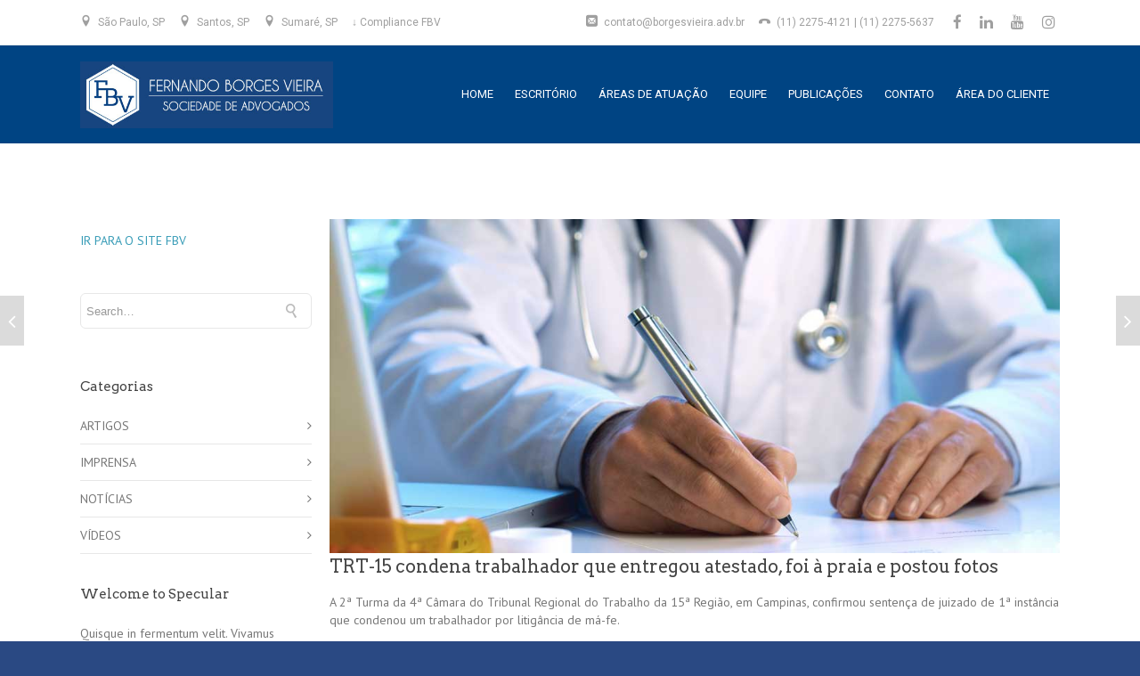

--- FILE ---
content_type: text/html; charset=UTF-8
request_url: https://www.borgesvieira.adv.br/2020/02/21/r-500-de-multa-trt-15-condena-trabalhador-que-entregou-atestado-foi-a-praia-e-postou-fotos/
body_size: 17605
content:

<!DOCTYPE html>

<html lang="pt-BR" class="css3transitions">
 
<head>

    <meta charset="UTF-8" />

    <link rel="icon" href="http://localhost/main_business/wp-content/themes/specular/img/favicon.png" type="image/png">
    <!-- Title -->

            <title>TRT-15 condena trabalhador que entregou atestado, foi à praia e postou fotos - Fernando Borges Vieira</title><link rel="preload" as="style" href="https://fonts.googleapis.com/css?family=Roboto%3A400%7CPT%20Sans%3A400%2C700%2C400italic%2C700italic%7CArvo%3A400%2C700%2C400italic%2C700italic%7COpen%20Sans&#038;display=swap" /><link rel="stylesheet" href="https://fonts.googleapis.com/css?family=Roboto%3A400%7CPT%20Sans%3A400%2C700%2C400italic%2C700italic%7CArvo%3A400%2C700%2C400italic%2C700italic%7COpen%20Sans&#038;display=swap" media="print" onload="this.media='all'" /><noscript><link rel="stylesheet" href="https://fonts.googleapis.com/css?family=Roboto%3A400%7CPT%20Sans%3A400%2C700%2C400italic%2C700italic%7CArvo%3A400%2C700%2C400italic%2C700italic%7COpen%20Sans&#038;display=swap" /></noscript>
    
    <!-- Responsive Meta -->
     <meta name="viewport" content="width=device-width, initial-scale=1, maximum-scale=1"> 
    <!-- Pingback URL -->
    <link rel="pingback" href="https://www.borgesvieira.adv.br/xmlrpc.php" />

    <!-- Le HTML5 shim, for IE6-8 support of HTML5 elements -->

	<!--[if lt IE 9]>

	<script src="http://html5shim.googlecode.com/svn/trunk/html5.js"></script>

	<![endif]-->

    
<style type="text/css">
  	 p a{color: #389cb7 !important;}
  	 p a:hover{color: #dbdbdb}
	 aside ul li{border-bottom:1px solid #e7e7e7;}
	 aside .tagcloud a:hover, .nav-growpop .icon-wrap, .woocommerce .widget_price_filter .ui-slider .ui-slider-range, .woocommerce-page .widget_price_filter .ui-slider .ui-slider-range, .woocommerce #content .quantity .minus:hover, .woocommerce #content .quantity .plus:hover, .woocommerce .quantity .minus:hover, .woocommerce .quantity .plus:hover, .woocommerce-page #content .quantity .minus:hover, .woocommerce-page #content .quantity .plus:hover, .woocommerce-page .quantity .minus:hover, .woocommerce-page .quantity .plus:hover{background:#dbdbdb;} 
	 .nav-growpop .icon-wrap{border:0px solid #dbdbdb;}
	 .accordion.style_1 .accordion-heading.in_head .accordion-toggle:before, .accordion.style_2 .accordion-heading.in_head .accordion-toggle:before, .accordion.style_3 .accordion-heading.in_head .accordion-toggle:before, .footer_social_icons.circle li:hover{background-color:#dbdbdb;} 
	 nav .menu li > ul.sub-menu li{border-bottom:1px solid transparent;}
	 .codeless_slider .swiper-slide .buttons a.bordered:hover, .header_12 .full_nav_menu nav ul > li:hover, .header_12 .full_nav_menu nav ul > li.current-menu-item, .header_12 .full_nav_menu nav ul > li.current-menu-parent, .header_12 .full_nav_menu nav ul > li:hover{background:#dbdbdb;}
	 .services_steps .icon_wrapper, .accordion.style_1 .accordion-heading.in_head .accordion-toggle:before{border:1px solid #dbdbdb;}
	 .blog-article.timeline-style .timeline .date, aside #s, #respond textarea, #respond input[type="text"], .recent_news.events .blog-item, .sticky,.post-password-form input[type="password"]{border:1px solid #e7e7e7;}
	 .recent_news.events .link, .header_12 .full_nav_menu nav ul > li{border-left:1px solid #e7e7e7;}
	 .header_12 .full_nav_menu nav ul > li:last-child{border-right:1px solid #e7e7e7; padding-right:0 !important;}
	 .timeline-border{background:#e7e7e7;}
	 	 .portfolio-item.basic .link, .skill .prog, .codeless_slider .swiper-slide .buttons.colors-light a.colored, .recent_news.events .blog-item:hover .link{background:#dbdbdb;}
	 .services_medium.style_1:hover .icon_wrapper, .services_medium.style_3:hover .icon_wrapper{background:#dbdbdb !important;}
	 .services_medium.style_3:hover .icon_wrapper{border:2px solid #dbdbdb !important;}
	 .blog-article .media .overlay{background:rgba(219, 219, 219, 0.8);}
	 .list li.titledesc dl dt .circle, .header_12 .after_navigation_widgetized #s{border:1px solid #e7e7e7;}
	 .blockquote{border-left:2px solid #dbdbdb;}
	 .header_page h1{line-height:0px;}
	 .services_media.style_2 h5{ 
		background:#dbdbdb;
	 }
	 .services_small .content div, .comment .comment_text{line-height: 20px;}
	  	 .services_large:hover .icon_wrapper, .services_steps:hover .icon_wrapper {background: #dbdbdb ;}
	 .section-style.borders, .header_12 .full_nav_menu{border-top:1px solid #e7e7e7; border-bottom:1px solid #e7e7e7}
	 #comments{border-top:1px solid #e7e7e7;}
	 .not_found .search_field input[type="text"]{border:1px solid #e7e7e7;}
	 .background--dark nav .menu > li > a:hover, .background--dark header#header .header_tools .vert_mid > a:hover, .background--dark header#header .header_tools .vert_mid .cart .cart_icon:hover, .tabbable.style_1.tabs-left .nav-tabs li.active a, .contact_information dt i{color:#dbdbdb !important;}
	 .social_icons_sc i:hover, .tabbable.tabs-top.style_1 .nav.nav-tabs li.active a{color:#dbdbdb;}
	  
	 .header_1.fullwidth_slider_page .top_wrapper, .header_4.fullwidth_slider_page .top_wrapper, .header_5.fullwidth_slider_page .top_wrapper,.header_5.page_header_yes .top_wrapper, .header_11.fullwidth_slider_page .top_wrapper{
	 	padding-top:110px;
	 }
	 	 .header_2 nav .menu>li.current-menu-item, .header_2 nav .menu>li.current-menu-parent, .header_2 nav .menu>li:hover{border-top:3px solid #dbdbdb;}
	 .header_2 nav .codeless_custom_menu_mega_menu{border-top:2px solid #dbdbdb;}
	 .header_2 nav .menu > li > ul.sub-menu{border-top:2px solid #dbdbdb;}

	 .header_3 nav .menu>li.current-menu-item, .header_3 nav .menu>li.current-menu-parent, .header_3 nav .menu>li:hover{border-top:3px solid #dbdbdb;}
	 .header_3 nav .codeless_custom_menu_mega_menu{border-top:2px solid #dbdbdb;}
	 .header_3 nav .menu > li > ul.sub-menu{border-top:2px solid #dbdbdb;} 
	   
	 .header_4 nav .menu li > ul, .header_4 nav .menu>li:hover, .header_4 nav .menu>li.current-menu-item, .header_4 nav .menu>li.current-menu-parent, .header_4 .codeless_custom_menu_mega_menu, .header_4 .codeless_custom_menu_mega_menu{background:rgba(242, 242, 242, 0.90) !important;}
	    
	 .header_4 .codeless_custom_menu_mega_menu ul.sub-menu{
	 	background:transparent !important; 
	 }
	 .header_4 nav .menu>li:hover a, .header_4 nav .menu>li.current-menu-item a, .header_4 nav .menu>li.current-menu-parent a{color:#2b2b2b;}
	 .header_4 nav .menu li > ul.sub-menu li{border-bottom:1px solid rgba(,,,0);}
	 .header_4 .header_page.with_subtitle .titles{margin-top:55px;}
	 
	 .header_8 nav .menu>li.current-menu-item, .header_8 nav .menu>li.current-menu-parent, .header_8 nav .menu>li:hover{border-bottom:3px solid #dbdbdb;}
	 .header_9 nav .menu>li.current-menu-item > a, .header_9 nav .menu>li.current-menu-parent > a , .header_9 nav .menu>li > a:hover{border-bottom:1px solid #dbdbdb;}
	 
	 .header_10 .full_nav_menu .container{border-top:1px solid #e7e7e7;border-bottom:1px solid #e7e7e7;}
	 	 .header_10 .full_nav_menu .container{border-top:1px solid #e7e7e7;border-bottom:1px solid #e7e7e7;}
	 	 .header_11.sticky_header nav.left .menu > li:last-child{padding-right:0; margin-right:0; }
	 
	 	 .woocommerce ul.products li.product:hover .overlay, .woocommerce-page ul.products li.product:hover .overlay{background:rgba(16,184,199, 0.90 );}
	 .woocommerce #content div.product p.price, .woocommerce #content div.product span.price, .woocommerce div.product p.price, .woocommerce div.product span.price, .woocommerce-page #content div.product p.price, .woocommerce-page #content div.product span.price, .woocommerce-page div.product p.price, .woocommerce-page div.product span.price, .woocommerce .star-rating span, .woocommerce-page .star-rating span, .recent_news.events .link i{color: #dbdbdb;}
	 .header_tools .cart .checkout{
	 	border-top:1px solid transparent;
	 }
	 .header_tools .cart_icon i:before{line-height:20px;}
	  .header_tools .cart .content .cart_item{
	  	border-bottom:1px solid transparent;
	  }
	   .header_tools .cart .content .cart_item .description .price, .header_tools .cart .content .cart_item .description .price .amount, .header_tools .cart .cart_item .remove:after{
	  	color:#2a4983;
	  }
	  .header_tools .cart .content .cart_item .description .title, .header_tools .cart .checkout .subtotal{
	  	color:#2b2b2b;
	  }
	  .header_tools .cart .content .cart_item .description .title:hover, .header_tools .cart .cart_item .remove:hover:after{color:#dbdbdb;}
	 .tabbable.style_1 .nav-tabs li a{font-weight: 400}
	 .portfolio-item.grayscale .project:after{
  		border-color: transparent transparent #ffffff transparent;
	 }

	 #logo img{margin-top:-37.5px; }
	 .portfolio_single ul.info li .title{
	 	text-transform: ;
	 	font-weight: 400	 }

	 .tabbable.tabs-top.style_1 .nav.nav-tabs li a{
	 	text-transform: ;
	 }
	 .woocommerce #review_form #respond textarea, .woocommerce-page #review_form #respond textarea,.side-nav,.wpcf7-form-control-wrap input, .wpcf7-form-control-wrap textarea, .select2-drop-active, .woocommerce .woocommerce-ordering, .woocommerce-page .woocommerce-ordering, .woocommerce .woocommerce-error, .woocommerce .woocommerce-info, .woocommerce .woocommerce-message, .woocommerce-page .woocommerce-error, .woocommerce-page .woocommerce-info, .woocommerce-page .woocommerce-message, #mc_signup_form .mc_input{
		border:1px solid #e7e7e7 !important;
	 }

	 .side-nav li{
	 	border-bottom:1px solid #e7e7e7;
	 }

	 footer .widget_search input[type="text"]{
	 	background:#003268;
	 	color:#fcfcfc;
	 }

	 .codeless_news_slider .swiper-slide h1, .codeless_news_slider .featured_posts .featured h4{
	 	background:rgba(219, 219, 219, 0.8);
	 }

	 .extra_navigation h5.widget-title{
	 	text-transform:;
	 	font-weight:400;
	 	font-size:15px;
	 	letter-spacing: :;
	 	line-height:20px;
	 }

	 .blog-article.grid-style .content h1, .latest_blog .blog-item .content h4, .recent_news .blog-item h4, .recent_news.events .blog-item dt .date{text-transform: }

	 .latest_blog .blog-item .content h4{font-weight:400;}
	 
	 .price_table  h1, .price_table .list ul li:before{color:#dbdbdb;}

	 .price_table.highlighted .price, .side-nav li.current_page_item, .p_pagination .pagination .current, .p_pagination .pagination a:hover{background:#dbdbdb;}
	
	 .btn-bt.business{
	 				color: #ffffff ;
				
													background: rgba(78,137,201, 1.00) ;
							
		
													border-color: rgba(68,68,68, 0.00) ;
					
					font-size: 13px ;
		
					font-weight: 600 ;
		
					text-transform: uppercase ;
		
					letter-spacing: 1.5px ;
			 }
	 
	 .btn-bt.business:hover{
	 		 		color: #ffffff ;
		
	 	 
	 				 						background: rgba(34,105,186, 1.00) ;
			
		
		
													border-color: rgba(68,68,68, 0.00) ;
				
			 }

	 .light .btn-bt.business, .fullscreen-blog-article .content.background--dark .btn-bt{
		
			 		color: #ffffff ;
		
																	background: rgba(255,255,255, 0.00) ;
					
													border-color: rgba(255,255,255, 0.40) ;
					
	 }

	 .light .btn-bt.business:hover, .fullscreen-blog-article .content.background--dark .btn-bt:hover{
		
			 		color: #ffffff ;
		
													background: rgba(78,137,201, 1.00) ;
					
													border-color: rgba(255,255,255, 0.00) ;
					
	 }


	 

	 
	@media (max-width: 979px) {
		 .header_5 .background--dark nav .menu > li > a{
		 	color: #ffffff !important;
		 }
	}

	

	/* Layout Inner Container */

		@media (min-width: 981px) and (max-width: 1100px) {
		.container{	width:87% !important ; }
	}
	@media (min-width: 768px){
		.container{			
			max-width: 1100px !important;
		}
		.row .span12{
			width:100%; 
			margin-left:0 !important;
			padding-left:20px;
			box-sizing: border-box;
			-webkit-box-sizing: border-box;
			-moz-box-sizing: border-box;
		}
	}

	
	
	@media (min-width: 1101px) {
		.container{
							width:87%;
				max-width: 1100px !important;
					}

		.row .span12{
			
							width:100%;
				margin-left:0 !important;
				padding-left:20px;
				box-sizing: border-box;
				-webkit-box-sizing: border-box;
				-moz-box-sizing: border-box;
					}
		.testimonial_carousel .item{width:1100px;}
	}

	/* End Layout Inner Container */


	/* Layout Boxed */
	.boxed_layout{
		margin-top:30px !important;
		margin-bottom:30px !important;
				  -webkit-box-shadow:0 5px 19px 2px rgba(0,0,0,0.1);
		  -moz-box-shadow:0 5px 19px 2px rgba(0,0,0,0.1);
		  box-shadow:0 5px 19px 2px rgba(0,0,0,0.1);
			}
		
	
	.boxed_layout{			
		width:87% !important ;
		max-width: 1100px !important;
	}
	

		
	
	/* End Layout Boxed */

	@media (max-width: 480px){
				.header_tools{display:none !important;}
			}

</style> 

<style type="text/css">
/*#header{
margin: 0 auto;
}*/</style>

        <script type="text/javascript">
        /*jQuery(document).ready(function(){

});*/    </script>
    
        
    <script type="text/javascript">
        /*jQuery(document).ready(function(){

});*/    </script>
    
        

    
 <script type='text/javascript'>
 /* <![CDATA[ */  
var codeless_global = { 
 	ajaxurl: 'https://www.borgesvieira.adv.br/wp-admin/admin-ajax.php',
 	button_style: 'business'
 	}; 
 /* ]]> */ 
 </script>
 
 <meta name='robots' content='index, follow, max-image-preview:large, max-snippet:-1, max-video-preview:-1' />

	<!-- This site is optimized with the Yoast SEO plugin v19.10 - https://yoast.com/wordpress/plugins/seo/ -->
	<link rel="canonical" href="https://www.borgesvieira.adv.br/2020/02/21/r-500-de-multa-trt-15-condena-trabalhador-que-entregou-atestado-foi-a-praia-e-postou-fotos/" />
	<meta property="og:locale" content="pt_BR" />
	<meta property="og:type" content="article" />
	<meta property="og:title" content="TRT-15 condena trabalhador que entregou atestado, foi à praia e postou fotos - Fernando Borges Vieira" />
	<meta property="og:url" content="https://www.borgesvieira.adv.br/2020/02/21/r-500-de-multa-trt-15-condena-trabalhador-que-entregou-atestado-foi-a-praia-e-postou-fotos/" />
	<meta property="og:site_name" content="Fernando Borges Vieira" />
	<meta property="article:publisher" content="https://www.facebook.com/borgesvieirasociedadedeadvogados/" />
	<meta property="article:published_time" content="2020-02-21T14:02:47+00:00" />
	<meta property="article:modified_time" content="2020-02-21T14:15:44+00:00" />
	<meta property="og:image" content="https://www.borgesvieira.adv.br/wp-content/uploads/2020/02/atestado-medico.jpg" />
	<meta property="og:image:width" content="1050" />
	<meta property="og:image:height" content="480" />
	<meta property="og:image:type" content="image/jpeg" />
	<meta name="author" content="fbv" />
	<meta name="twitter:card" content="summary_large_image" />
	<meta name="twitter:label1" content="Escrito por" />
	<meta name="twitter:data1" content="fbv" />
	<meta name="twitter:label2" content="Est. tempo de leitura" />
	<meta name="twitter:data2" content="1 minuto" />
	<script type="application/ld+json" class="yoast-schema-graph">{"@context":"https://schema.org","@graph":[{"@type":"Article","@id":"https://www.borgesvieira.adv.br/2020/02/21/r-500-de-multa-trt-15-condena-trabalhador-que-entregou-atestado-foi-a-praia-e-postou-fotos/#article","isPartOf":{"@id":"https://www.borgesvieira.adv.br/2020/02/21/r-500-de-multa-trt-15-condena-trabalhador-que-entregou-atestado-foi-a-praia-e-postou-fotos/"},"author":{"name":"fbv","@id":"https://www.borgesvieira.adv.br/#/schema/person/79316864153f05c1196b28439266bca1"},"headline":"TRT-15 condena trabalhador que entregou atestado, foi à praia e postou fotos","datePublished":"2020-02-21T14:02:47+00:00","dateModified":"2020-02-21T14:15:44+00:00","mainEntityOfPage":{"@id":"https://www.borgesvieira.adv.br/2020/02/21/r-500-de-multa-trt-15-condena-trabalhador-que-entregou-atestado-foi-a-praia-e-postou-fotos/"},"wordCount":241,"publisher":{"@id":"https://www.borgesvieira.adv.br/#organization"},"image":{"@id":"https://www.borgesvieira.adv.br/2020/02/21/r-500-de-multa-trt-15-condena-trabalhador-que-entregou-atestado-foi-a-praia-e-postou-fotos/#primaryimage"},"thumbnailUrl":"https://www.borgesvieira.adv.br/wp-content/uploads/2020/02/atestado-medico.jpg","articleSection":["NOTÍCIAS"],"inLanguage":"pt-BR"},{"@type":"WebPage","@id":"https://www.borgesvieira.adv.br/2020/02/21/r-500-de-multa-trt-15-condena-trabalhador-que-entregou-atestado-foi-a-praia-e-postou-fotos/","url":"https://www.borgesvieira.adv.br/2020/02/21/r-500-de-multa-trt-15-condena-trabalhador-que-entregou-atestado-foi-a-praia-e-postou-fotos/","name":"TRT-15 condena trabalhador que entregou atestado, foi à praia e postou fotos - Fernando Borges Vieira","isPartOf":{"@id":"https://www.borgesvieira.adv.br/#website"},"primaryImageOfPage":{"@id":"https://www.borgesvieira.adv.br/2020/02/21/r-500-de-multa-trt-15-condena-trabalhador-que-entregou-atestado-foi-a-praia-e-postou-fotos/#primaryimage"},"image":{"@id":"https://www.borgesvieira.adv.br/2020/02/21/r-500-de-multa-trt-15-condena-trabalhador-que-entregou-atestado-foi-a-praia-e-postou-fotos/#primaryimage"},"thumbnailUrl":"https://www.borgesvieira.adv.br/wp-content/uploads/2020/02/atestado-medico.jpg","datePublished":"2020-02-21T14:02:47+00:00","dateModified":"2020-02-21T14:15:44+00:00","breadcrumb":{"@id":"https://www.borgesvieira.adv.br/2020/02/21/r-500-de-multa-trt-15-condena-trabalhador-que-entregou-atestado-foi-a-praia-e-postou-fotos/#breadcrumb"},"inLanguage":"pt-BR","potentialAction":[{"@type":"ReadAction","target":["https://www.borgesvieira.adv.br/2020/02/21/r-500-de-multa-trt-15-condena-trabalhador-que-entregou-atestado-foi-a-praia-e-postou-fotos/"]}]},{"@type":"ImageObject","inLanguage":"pt-BR","@id":"https://www.borgesvieira.adv.br/2020/02/21/r-500-de-multa-trt-15-condena-trabalhador-que-entregou-atestado-foi-a-praia-e-postou-fotos/#primaryimage","url":"https://www.borgesvieira.adv.br/wp-content/uploads/2020/02/atestado-medico.jpg","contentUrl":"https://www.borgesvieira.adv.br/wp-content/uploads/2020/02/atestado-medico.jpg","width":1050,"height":480},{"@type":"BreadcrumbList","@id":"https://www.borgesvieira.adv.br/2020/02/21/r-500-de-multa-trt-15-condena-trabalhador-que-entregou-atestado-foi-a-praia-e-postou-fotos/#breadcrumb","itemListElement":[{"@type":"ListItem","position":1,"name":"Início","item":"https://www.borgesvieira.adv.br/"},{"@type":"ListItem","position":2,"name":"PUBLICAÇÕES","item":"https://www.borgesvieira.adv.br/publicacoes/"},{"@type":"ListItem","position":3,"name":"TRT-15 condena trabalhador que entregou atestado, foi à praia e postou fotos"}]},{"@type":"WebSite","@id":"https://www.borgesvieira.adv.br/#website","url":"https://www.borgesvieira.adv.br/","name":"Fernando Borges Vieira","description":"Sociedade de Advogados","publisher":{"@id":"https://www.borgesvieira.adv.br/#organization"},"potentialAction":[{"@type":"SearchAction","target":{"@type":"EntryPoint","urlTemplate":"https://www.borgesvieira.adv.br/?s={search_term_string}"},"query-input":"required name=search_term_string"}],"inLanguage":"pt-BR"},{"@type":"Organization","@id":"https://www.borgesvieira.adv.br/#organization","name":"Fernando Borges Vieira Sociedade de Advogdaos","url":"https://www.borgesvieira.adv.br/","logo":{"@type":"ImageObject","inLanguage":"pt-BR","@id":"https://www.borgesvieira.adv.br/#/schema/logo/image/","url":"https://www.borgesvieira.adv.br/wp-content/uploads/2022/07/logo-1.jpg","contentUrl":"https://www.borgesvieira.adv.br/wp-content/uploads/2022/07/logo-1.jpg","width":500,"height":132,"caption":"Fernando Borges Vieira Sociedade de Advogdaos"},"image":{"@id":"https://www.borgesvieira.adv.br/#/schema/logo/image/"},"sameAs":["http://www.linkedin.com/company/fbvadvogados","https://www.youtube.com/user/Nando192388","https://www.facebook.com/borgesvieirasociedadedeadvogados/"]},{"@type":"Person","@id":"https://www.borgesvieira.adv.br/#/schema/person/79316864153f05c1196b28439266bca1","name":"fbv","image":{"@type":"ImageObject","inLanguage":"pt-BR","@id":"https://www.borgesvieira.adv.br/#/schema/person/image/","url":"https://secure.gravatar.com/avatar/f9c72e3f009cccac3c238456c990aff4?s=96&d=mm&r=g","contentUrl":"https://secure.gravatar.com/avatar/f9c72e3f009cccac3c238456c990aff4?s=96&d=mm&r=g","caption":"fbv"},"url":"https://www.borgesvieira.adv.br/author/fbv/"}]}</script>
	<!-- / Yoast SEO plugin. -->


<link rel='dns-prefetch' href='//fonts.googleapis.com' />
<link href='https://fonts.gstatic.com' crossorigin rel='preconnect' />
<link rel="alternate" type="application/rss+xml" title="Feed para Fernando Borges Vieira &raquo;" href="https://www.borgesvieira.adv.br/feed/" />
<link rel="alternate" type="application/rss+xml" title="Feed de comentários para Fernando Borges Vieira &raquo;" href="https://www.borgesvieira.adv.br/comments/feed/" />
<meta property="og:image" content="https://www.borgesvieira.adv.br/wp-content/uploads/2020/02/atestado-medico-825x340.jpg"/><meta property="og:title" content="TRT-15 condena trabalhador que entregou atestado, foi à praia e postou fotos"/><style type="text/css">
img.wp-smiley,
img.emoji {
	display: inline !important;
	border: none !important;
	box-shadow: none !important;
	height: 1em !important;
	width: 1em !important;
	margin: 0 0.07em !important;
	vertical-align: -0.1em !important;
	background: none !important;
	padding: 0 !important;
}
</style>
	<link rel='stylesheet' id='sbi_styles-css' href='https://www.borgesvieira.adv.br/wp-content/plugins/instagram-feed/css/sbi-styles.min.css?ver=6.1' type='text/css' media='all' />
<link rel='stylesheet' id='wp-block-library-css' href='https://www.borgesvieira.adv.br/wp-includes/css/dist/block-library/style.min.css?ver=6.1.9' type='text/css' media='all' />
<link rel='stylesheet' id='classic-theme-styles-css' href='https://www.borgesvieira.adv.br/wp-includes/css/classic-themes.min.css?ver=1' type='text/css' media='all' />
<style id='global-styles-inline-css' type='text/css'>
body{--wp--preset--color--black: #000000;--wp--preset--color--cyan-bluish-gray: #abb8c3;--wp--preset--color--white: #ffffff;--wp--preset--color--pale-pink: #f78da7;--wp--preset--color--vivid-red: #cf2e2e;--wp--preset--color--luminous-vivid-orange: #ff6900;--wp--preset--color--luminous-vivid-amber: #fcb900;--wp--preset--color--light-green-cyan: #7bdcb5;--wp--preset--color--vivid-green-cyan: #00d084;--wp--preset--color--pale-cyan-blue: #8ed1fc;--wp--preset--color--vivid-cyan-blue: #0693e3;--wp--preset--color--vivid-purple: #9b51e0;--wp--preset--gradient--vivid-cyan-blue-to-vivid-purple: linear-gradient(135deg,rgba(6,147,227,1) 0%,rgb(155,81,224) 100%);--wp--preset--gradient--light-green-cyan-to-vivid-green-cyan: linear-gradient(135deg,rgb(122,220,180) 0%,rgb(0,208,130) 100%);--wp--preset--gradient--luminous-vivid-amber-to-luminous-vivid-orange: linear-gradient(135deg,rgba(252,185,0,1) 0%,rgba(255,105,0,1) 100%);--wp--preset--gradient--luminous-vivid-orange-to-vivid-red: linear-gradient(135deg,rgba(255,105,0,1) 0%,rgb(207,46,46) 100%);--wp--preset--gradient--very-light-gray-to-cyan-bluish-gray: linear-gradient(135deg,rgb(238,238,238) 0%,rgb(169,184,195) 100%);--wp--preset--gradient--cool-to-warm-spectrum: linear-gradient(135deg,rgb(74,234,220) 0%,rgb(151,120,209) 20%,rgb(207,42,186) 40%,rgb(238,44,130) 60%,rgb(251,105,98) 80%,rgb(254,248,76) 100%);--wp--preset--gradient--blush-light-purple: linear-gradient(135deg,rgb(255,206,236) 0%,rgb(152,150,240) 100%);--wp--preset--gradient--blush-bordeaux: linear-gradient(135deg,rgb(254,205,165) 0%,rgb(254,45,45) 50%,rgb(107,0,62) 100%);--wp--preset--gradient--luminous-dusk: linear-gradient(135deg,rgb(255,203,112) 0%,rgb(199,81,192) 50%,rgb(65,88,208) 100%);--wp--preset--gradient--pale-ocean: linear-gradient(135deg,rgb(255,245,203) 0%,rgb(182,227,212) 50%,rgb(51,167,181) 100%);--wp--preset--gradient--electric-grass: linear-gradient(135deg,rgb(202,248,128) 0%,rgb(113,206,126) 100%);--wp--preset--gradient--midnight: linear-gradient(135deg,rgb(2,3,129) 0%,rgb(40,116,252) 100%);--wp--preset--duotone--dark-grayscale: url('#wp-duotone-dark-grayscale');--wp--preset--duotone--grayscale: url('#wp-duotone-grayscale');--wp--preset--duotone--purple-yellow: url('#wp-duotone-purple-yellow');--wp--preset--duotone--blue-red: url('#wp-duotone-blue-red');--wp--preset--duotone--midnight: url('#wp-duotone-midnight');--wp--preset--duotone--magenta-yellow: url('#wp-duotone-magenta-yellow');--wp--preset--duotone--purple-green: url('#wp-duotone-purple-green');--wp--preset--duotone--blue-orange: url('#wp-duotone-blue-orange');--wp--preset--font-size--small: 13px;--wp--preset--font-size--medium: 20px;--wp--preset--font-size--large: 36px;--wp--preset--font-size--x-large: 42px;--wp--preset--spacing--20: 0.44rem;--wp--preset--spacing--30: 0.67rem;--wp--preset--spacing--40: 1rem;--wp--preset--spacing--50: 1.5rem;--wp--preset--spacing--60: 2.25rem;--wp--preset--spacing--70: 3.38rem;--wp--preset--spacing--80: 5.06rem;}:where(.is-layout-flex){gap: 0.5em;}body .is-layout-flow > .alignleft{float: left;margin-inline-start: 0;margin-inline-end: 2em;}body .is-layout-flow > .alignright{float: right;margin-inline-start: 2em;margin-inline-end: 0;}body .is-layout-flow > .aligncenter{margin-left: auto !important;margin-right: auto !important;}body .is-layout-constrained > .alignleft{float: left;margin-inline-start: 0;margin-inline-end: 2em;}body .is-layout-constrained > .alignright{float: right;margin-inline-start: 2em;margin-inline-end: 0;}body .is-layout-constrained > .aligncenter{margin-left: auto !important;margin-right: auto !important;}body .is-layout-constrained > :where(:not(.alignleft):not(.alignright):not(.alignfull)){max-width: var(--wp--style--global--content-size);margin-left: auto !important;margin-right: auto !important;}body .is-layout-constrained > .alignwide{max-width: var(--wp--style--global--wide-size);}body .is-layout-flex{display: flex;}body .is-layout-flex{flex-wrap: wrap;align-items: center;}body .is-layout-flex > *{margin: 0;}:where(.wp-block-columns.is-layout-flex){gap: 2em;}.has-black-color{color: var(--wp--preset--color--black) !important;}.has-cyan-bluish-gray-color{color: var(--wp--preset--color--cyan-bluish-gray) !important;}.has-white-color{color: var(--wp--preset--color--white) !important;}.has-pale-pink-color{color: var(--wp--preset--color--pale-pink) !important;}.has-vivid-red-color{color: var(--wp--preset--color--vivid-red) !important;}.has-luminous-vivid-orange-color{color: var(--wp--preset--color--luminous-vivid-orange) !important;}.has-luminous-vivid-amber-color{color: var(--wp--preset--color--luminous-vivid-amber) !important;}.has-light-green-cyan-color{color: var(--wp--preset--color--light-green-cyan) !important;}.has-vivid-green-cyan-color{color: var(--wp--preset--color--vivid-green-cyan) !important;}.has-pale-cyan-blue-color{color: var(--wp--preset--color--pale-cyan-blue) !important;}.has-vivid-cyan-blue-color{color: var(--wp--preset--color--vivid-cyan-blue) !important;}.has-vivid-purple-color{color: var(--wp--preset--color--vivid-purple) !important;}.has-black-background-color{background-color: var(--wp--preset--color--black) !important;}.has-cyan-bluish-gray-background-color{background-color: var(--wp--preset--color--cyan-bluish-gray) !important;}.has-white-background-color{background-color: var(--wp--preset--color--white) !important;}.has-pale-pink-background-color{background-color: var(--wp--preset--color--pale-pink) !important;}.has-vivid-red-background-color{background-color: var(--wp--preset--color--vivid-red) !important;}.has-luminous-vivid-orange-background-color{background-color: var(--wp--preset--color--luminous-vivid-orange) !important;}.has-luminous-vivid-amber-background-color{background-color: var(--wp--preset--color--luminous-vivid-amber) !important;}.has-light-green-cyan-background-color{background-color: var(--wp--preset--color--light-green-cyan) !important;}.has-vivid-green-cyan-background-color{background-color: var(--wp--preset--color--vivid-green-cyan) !important;}.has-pale-cyan-blue-background-color{background-color: var(--wp--preset--color--pale-cyan-blue) !important;}.has-vivid-cyan-blue-background-color{background-color: var(--wp--preset--color--vivid-cyan-blue) !important;}.has-vivid-purple-background-color{background-color: var(--wp--preset--color--vivid-purple) !important;}.has-black-border-color{border-color: var(--wp--preset--color--black) !important;}.has-cyan-bluish-gray-border-color{border-color: var(--wp--preset--color--cyan-bluish-gray) !important;}.has-white-border-color{border-color: var(--wp--preset--color--white) !important;}.has-pale-pink-border-color{border-color: var(--wp--preset--color--pale-pink) !important;}.has-vivid-red-border-color{border-color: var(--wp--preset--color--vivid-red) !important;}.has-luminous-vivid-orange-border-color{border-color: var(--wp--preset--color--luminous-vivid-orange) !important;}.has-luminous-vivid-amber-border-color{border-color: var(--wp--preset--color--luminous-vivid-amber) !important;}.has-light-green-cyan-border-color{border-color: var(--wp--preset--color--light-green-cyan) !important;}.has-vivid-green-cyan-border-color{border-color: var(--wp--preset--color--vivid-green-cyan) !important;}.has-pale-cyan-blue-border-color{border-color: var(--wp--preset--color--pale-cyan-blue) !important;}.has-vivid-cyan-blue-border-color{border-color: var(--wp--preset--color--vivid-cyan-blue) !important;}.has-vivid-purple-border-color{border-color: var(--wp--preset--color--vivid-purple) !important;}.has-vivid-cyan-blue-to-vivid-purple-gradient-background{background: var(--wp--preset--gradient--vivid-cyan-blue-to-vivid-purple) !important;}.has-light-green-cyan-to-vivid-green-cyan-gradient-background{background: var(--wp--preset--gradient--light-green-cyan-to-vivid-green-cyan) !important;}.has-luminous-vivid-amber-to-luminous-vivid-orange-gradient-background{background: var(--wp--preset--gradient--luminous-vivid-amber-to-luminous-vivid-orange) !important;}.has-luminous-vivid-orange-to-vivid-red-gradient-background{background: var(--wp--preset--gradient--luminous-vivid-orange-to-vivid-red) !important;}.has-very-light-gray-to-cyan-bluish-gray-gradient-background{background: var(--wp--preset--gradient--very-light-gray-to-cyan-bluish-gray) !important;}.has-cool-to-warm-spectrum-gradient-background{background: var(--wp--preset--gradient--cool-to-warm-spectrum) !important;}.has-blush-light-purple-gradient-background{background: var(--wp--preset--gradient--blush-light-purple) !important;}.has-blush-bordeaux-gradient-background{background: var(--wp--preset--gradient--blush-bordeaux) !important;}.has-luminous-dusk-gradient-background{background: var(--wp--preset--gradient--luminous-dusk) !important;}.has-pale-ocean-gradient-background{background: var(--wp--preset--gradient--pale-ocean) !important;}.has-electric-grass-gradient-background{background: var(--wp--preset--gradient--electric-grass) !important;}.has-midnight-gradient-background{background: var(--wp--preset--gradient--midnight) !important;}.has-small-font-size{font-size: var(--wp--preset--font-size--small) !important;}.has-medium-font-size{font-size: var(--wp--preset--font-size--medium) !important;}.has-large-font-size{font-size: var(--wp--preset--font-size--large) !important;}.has-x-large-font-size{font-size: var(--wp--preset--font-size--x-large) !important;}
.wp-block-navigation a:where(:not(.wp-element-button)){color: inherit;}
:where(.wp-block-columns.is-layout-flex){gap: 2em;}
.wp-block-pullquote{font-size: 1.5em;line-height: 1.6;}
</style>
<link rel='stylesheet' id='contact-form-7-css' href='https://www.borgesvieira.adv.br/wp-content/plugins/contact-form-7/includes/css/styles.css?ver=5.6.4' type='text/css' media='all' />
<link rel='stylesheet' id='email-subscribers-css' href='https://www.borgesvieira.adv.br/wp-content/plugins/email-subscribers/lite/public/css/email-subscribers-public.css?ver=5.4.19' type='text/css' media='all' />
<link rel='stylesheet' id='rs-plugin-settings-css' href='https://www.borgesvieira.adv.br/wp-content/plugins/revslider/public/assets/css/settings.css?ver=5.4.1' type='text/css' media='all' />
<style id='rs-plugin-settings-inline-css' type='text/css'>
#rs-demo-id {}
</style>
<link rel='stylesheet' id='style-css' href='https://www.borgesvieira.adv.br/wp-content/themes/specular/style.css?ver=6.1.9' type='text/css' media='all' />
<link rel='stylesheet' id='bootstrap-responsive-css' href='https://www.borgesvieira.adv.br/wp-content/themes/specular/css/bootstrap-responsive.css?ver=6.1.9' type='text/css' media='all' />
<link rel='stylesheet' id='jquery.fancybox-css' href='https://www.borgesvieira.adv.br/wp-content/themes/specular/fancybox/source/jquery.fancybox.css?v=2.1.2&#038;ver=6.1.9' type='text/css' media='all' />
<link rel='stylesheet' id='vector-icons-css' href='https://www.borgesvieira.adv.br/wp-content/themes/specular/css/vector-icons.css?ver=6.1.9' type='text/css' media='all' />
<link rel='stylesheet' id='font-awesome-css' href='https://www.borgesvieira.adv.br/wp-content/themes/specular/css/font-awesome.min.css?ver=6.1.9' type='text/css' media='all' />
<link rel='stylesheet' id='linecon-css' href='https://www.borgesvieira.adv.br/wp-content/themes/specular/css/linecon.css?ver=6.1.9' type='text/css' media='all' />
<link rel='stylesheet' id='steadysets-css' href='https://www.borgesvieira.adv.br/wp-content/themes/specular/css/steadysets.css?ver=6.1.9' type='text/css' media='all' />
<link rel='stylesheet' id='hoverex-css' href='https://www.borgesvieira.adv.br/wp-content/themes/specular/css/hoverex-all.css?ver=6.1.9' type='text/css' media='all' />
<link rel='stylesheet' id='jquery.easy-pie-chart-css' href='https://www.borgesvieira.adv.br/wp-content/themes/specular/css/jquery.easy-pie-chart.css?ver=6.1.9' type='text/css' media='all' />
<link rel='stylesheet' id='idangerous.swiper-css' href='https://www.borgesvieira.adv.br/wp-content/themes/specular/css/idangerous.swiper.css?ver=6.1.9' type='text/css' media='all' />
<link rel='stylesheet' id='js_composer_front-css' href='https://www.borgesvieira.adv.br/wp-content/plugins/js_composer/assets/css/js_composer.min.css?ver=5.1.1' type='text/css' media='all' />

<script type='text/javascript' src='https://www.borgesvieira.adv.br/wp-includes/js/jquery/jquery.min.js?ver=3.6.1' id='jquery-core-js'></script>
<script type='text/javascript' src='https://www.borgesvieira.adv.br/wp-includes/js/jquery/jquery-migrate.min.js?ver=3.3.2' id='jquery-migrate-js'></script>
<script type='text/javascript' src='https://www.borgesvieira.adv.br/wp-content/plugins/revslider/public/assets/js/jquery.themepunch.tools.min.js?ver=5.4.1' id='tp-tools-js'></script>
<script type='text/javascript' src='https://www.borgesvieira.adv.br/wp-content/plugins/revslider/public/assets/js/jquery.themepunch.revolution.min.js?ver=5.4.1' id='revmin-js'></script>
<link rel="https://api.w.org/" href="https://www.borgesvieira.adv.br/wp-json/" /><link rel="alternate" type="application/json" href="https://www.borgesvieira.adv.br/wp-json/wp/v2/posts/5585" /><link rel="EditURI" type="application/rsd+xml" title="RSD" href="https://www.borgesvieira.adv.br/xmlrpc.php?rsd" />
<link rel="wlwmanifest" type="application/wlwmanifest+xml" href="https://www.borgesvieira.adv.br/wp-includes/wlwmanifest.xml" />
<meta name="generator" content="WordPress 6.1.9" />
<link rel='shortlink' href='https://www.borgesvieira.adv.br/?p=5585' />
<link rel="alternate" type="application/json+oembed" href="https://www.borgesvieira.adv.br/wp-json/oembed/1.0/embed?url=https%3A%2F%2Fwww.borgesvieira.adv.br%2F2020%2F02%2F21%2Fr-500-de-multa-trt-15-condena-trabalhador-que-entregou-atestado-foi-a-praia-e-postou-fotos%2F" />
<link rel="alternate" type="text/xml+oembed" href="https://www.borgesvieira.adv.br/wp-json/oembed/1.0/embed?url=https%3A%2F%2Fwww.borgesvieira.adv.br%2F2020%2F02%2F21%2Fr-500-de-multa-trt-15-condena-trabalhador-que-entregou-atestado-foi-a-praia-e-postou-fotos%2F&#038;format=xml" />
<style type="text/css">.recentcomments a{display:inline !important;padding:0 !important;margin:0 !important;}</style><meta name="generator" content="Powered by Visual Composer - drag and drop page builder for WordPress."/>
<!--[if lte IE 9]><link rel="stylesheet" type="text/css" href="https://www.borgesvieira.adv.br/wp-content/plugins/js_composer/assets/css/vc_lte_ie9.min.css" media="screen"><![endif]--><meta name="generator" content="Powered by Slider Revolution 5.4.1 - responsive, Mobile-Friendly Slider Plugin for WordPress with comfortable drag and drop interface." />
<style type="text/css" title="dynamic-css" class="options-output">#logo img{height:75px;}header#header .row-fluid .span12,.header_wrapper{height:110px;}.header_1 header#header:not(.transparent), .header_2 header#header, .header_3.header_wrapper header > .container,  .header_4 header#header:not(.transparent),  .header_5 header#header:not(.transparent), .header_6 header#header, .header_6 .full_nav_menu, .header_7.header_wrapper, .header_8.header_wrapper, .header_9.header_wrapper, .header_10.header_wrapper, .header_10 .full_nav_menu, .header_11.header_wrapper:not(.transparent){background-color:#004483;}.header_wrapper{border-bottom:0px solid #e7e7e7;}nav .menu > li > a, nav .menu > li.hasSubMenu:after,header#header .header_tools .vert_mid > a:not(#trigger-overlay), header#header .header_tools .cart .cart_icon{font-family:Roboto;text-align:center;text-transform:none;line-height:20px;font-weight:400;color:#ffffff;font-size:13px;}nav .menu > li{padding-right:0;padding-left:0;}nav .menu > li{margin-right:0;margin-left:0;}nav .menu > li > ul.sub-menu,nav .menu > li > ul.sub-menu ul{width:180px;}nav .menu li > ul,.codeless_custom_menu_mega_menu,.menu-small,.header_tools .cart .content{background-color:#f2f2f2;}nav .menu li > ul.sub-menu li{color:transparent;}nav .menu li > ul.sub-menu li, .menu-small ul li a{color:#2a4983;font-size:16px;}nav .codeless_custom_menu_mega_menu ul>li h6, .menu-small ul.menu .codeless_custom_menu_mega_menu h6, .menu-small ul.menu > li > a {color:#2b2b2b;font-size:14px;}.top_nav{background-color:#ffffff;}.top_nav{border-top:0px solid ;}.top_nav{border-bottom:1px solid #ebebeb;}.top_nav{font-family:Roboto;font-weight:normal;font-style:normal;color:#9f9f9f;font-size:12px;}.top_nav, .top_nav .widget{height:50px;}.header_page,.header_page{height:0px;}.header_page,.header_page{color:#444444;}.header_page,.header_page{background-color:#f4f4f4;}.header_page, #slider-fullwidth{border-bottom:0px solid #e7e7e7;}.sticky_header header#header .row-fluid .span12,.sticky_header .header_wrapper{height:60px;}.sticky_header header#header{background-color:rgba(255,255,255,0.8);}.header_11 nav li > a:hover, .header_11 nav li.current-menu-item > a, .header_11 nav li.current-menu-parent > a ,.header_10 nav li > a:hover, .header_10 nav li.current-menu-item > a, .header_10 nav li.current-menu-parent > a ,.header_9 nav li > a:hover, .header_9 nav li.current-menu-item > a, .header_9 nav li.current-menu-parent > a ,.header_8 nav li > a:hover, .header_8 nav li.current-menu-item > a, .header_8 nav li.current-menu-parent > a ,.header_7 nav li > a:hover, .header_7 nav li.current-menu-item > a, .header_7 nav li.current-menu-parent > a ,.header_6 nav li > a:hover, .header_6 nav li.current-menu-item > a, .header_6 nav li.current-menu-parent > a ,.header_5 nav li > a:hover, .header_5 nav li.current-menu-item > a, .header_5 nav li.current-menu-parent > a ,.header_3 nav li > a:hover, .header_3 nav li.current-menu-item > a, .header_3 nav li.current-menu-parent > a ,.header_2 nav li > a:hover, .header_2 nav li.current-menu-item > a, .header_2 nav li.current-menu-parent > a ,.codeless_slider .swiper-slide .buttons.colors-light a.colored:hover *,.services_steps .icon_wrapper i,.testimonial_carousel .item .param span,.services_large .icon_wrapper i,.animated_counter i,.services_medium.style_1 i,.services_small dt i,.single_staff .social_widget li a:hover i,.single_staff .position,.list li.titledesc dl dt i,.list li.simple i,.page_parents li a:hover,#portfolio-filter ul li.active a,.content_portfolio.fullwidth #portfolio-filter ul li.active a,a:hover,.header_1 nav li.current-menu-item > a,.blog-article h1 a:hover, .blog-article.timeline-style .content .quote i,.header_1 nav li.current-menu-item:after,.header_1 nav li > a:hover,.header_1 nav li:hover:after,header#header .header_tools > a:hover,footer#footer a:hover,aside ul li:hover:after,.highlights{color:#dbdbdb;}body{color:#2d2d2d;}h1,h2,h3,h4,h5,h6,.portfolio_single ul.info li .title, .skill_title{color:#2a4983;}.p_pagination .pagination span, .pagination a,.testimonial_cycle .item p,#portfolio-filter ul li.active, #faq-filter ul li.active, .accordion.style_2 .accordion-heading .accordion-toggle, .services_medium.style_1 .icon_wrapper, .skill{background-color:#f2f2f2;}body, html,.viewport{background-color:#2a4983;}#content{background-color:transparent;}.header_page.normal h1{font-weight:400;font-size:18px;}.header_page.with_subtitle.normal .titles h1{font-weight:400;font-size:18px;}.header_page.with_subtitle.normal .titles h3{text-transform:none;font-weight:400;font-size:13px;}.header_page.centered h1{text-transform:none;font-size:38px;}.header_page.with_subtitle.centered .titles h1{text-transform:uppercase;letter-spacing:4px;font-size:48px;}.header_page.with_subtitle.centered .titles h3{text-transform:none;font-size:26px;}footer#footer .widget-title{font-weight:400;color:#cdcdcd;}footer#footer, footer#footer .contact_information dd .title{color:#fcfcfc;}footer#footer a, footer#footer .contact_information dd p{color:#cdcdcd;}footer#footer .inner{background-color:#004483;}#copyright, footer .widget_recent_comments li, footer .tagcloud a{background-color:#003268;}footer#footer{border-top:0px solid ;}.footer_social_icons.circle li{background-color:#222222;}.footer_social_icons.circle li a i{color:#ffffff;}.blog-article.standard-style .content h1, .blog-article.alternative-style .content h1, .blog-article.timeline-style .content h1{line-height:30px;font-weight:400;color:#444444;font-size:20px;}.blog-article.alternate-style .info, .blog-article.timeline-style .info, .blog-article.standard-style .info, .blog-article.grid-style .info, .fullscreen-single .info, .recent_news .blog-item .info, .latest_blog .blog-item .info {line-height:20px;color:#999999;font-size:12px;}.blog-article.alternate-style .info i, .blog-article.timeline-style .info i, .blog-article.standard-style .info i, .blog-article.grid-style .info, .fullscreen-single .info i, .latest_blog .blog-item .info i, .recent_news .blog-item .info i {font-size:15px;}.blog-article.timeline-style .post_box, .blog-article.grid-style .gridbox{background-color:#ffffff;}.fullscreen-blog-article .content{background-color:rgba(255,255,255,0);}aside .widget-title, .portfolio_single h4{line-height:20px;font-weight:400;color:#444444;font-size:15px;}aside .widget-title{margin-bottom:24px;}aside .widget{margin-bottom:35px;}aside .tagcloud a{background-color:#222222;}aside .tagcloud a{color:#ffffff;}.codeless_slider_wrapper{background-color:#222222;}#portfolio-filter ul li a, #faq-filter ul li a{font-weight:700;color:#666666;}#portfolio-filter ul li.active a, #portfolio-filter ul li a:hover, #faq-filter ul li.active a, #faq-filter ul li a:hover{color:#222222;}.content_portfolio.fullwidth .filter-row{background-color:#222222;}.content_portfolio.fullwidth #portfolio-filter ul li a{color:rgba(255,255,255,0.8);}.content_portfolio.fullwidth #portfolio-filter ul li a:hover{color:#ffffff;}.portfolio-item.overlayed .tpl2 .bg{background-color:rgba(78,137,201,0.89);}.portfolio-item.overlayed h4{font-weight:400;color:#fff;}.portfolio-item.overlayed h6{text-transform:none;color:#fff;font-size:14px;}.portfolio-item.grayscale .project{background-color:#ffffff;}.portfolio-item.grayscale .project h5{font-weight:400;}.portfolio-item.grayscale .project h6{color:#bebebe;}.portfolio-item.basic .bg{background-color:rgba(34,34,34,0.88);}.portfolio-item.basic .link{color:#ffffff;}.portfolio-item.basic .show_text h5{text-align:center;text-transform:none;font-weight:400;color:#545454;}.portfolio-item.basic .show_text h6{text-align:center;font-weight:400;color:#979797;}.accordion.style_2 .accordion-heading .accordion-toggle, .accordion.style_1 .accordion-heading .accordion-toggle{font-weight:400;color:#2a4983;font-size:17px;}.accordion.style_1 .accordion-heading.in_head .accordion-toggle, .accordion.style_2 .accordion-heading.in_head .accordion-toggle{color:#222222;}.block_title.column_title h1{text-align:left;text-transform:uppercase;line-height:24px;letter-spacing:1px;color:#222;}.block_title.column_title h2{text-align:left;text-transform:none;color:#888;}.block_title.section_title h1{text-transform:none;line-height:44px;color:#646464;}.block_title.section_title p{line-height:24px;font-weight:400;color:#787878;font-size:16px;}.odometer{line-height:48px;letter-spacing:-1px;color:#444;font-size:48px;}.testimonial_carousel .item p{line-height:30px;color:#444;font-size:18px;}.textbar h2{text-transform:none;letter-spacing:0px;font-weight:400;color:#222;font-size:22px;}.woocommerce #content div.product .product_title, .woocommerce div.product .product_title, .woocommerce-page #content div.product .product_title, .woocommerce-page div.product .product_title, .woocommerce ul.products li.product h6, .woocommerce-page ul.products li.product h6{text-transform:uppercase;letter-spacing:1.5;font-weight:700;}body{font-family:"PT Sans";line-height:20px;font-weight:400;font-style:normal;color:#777;font-size:14px;}h1,h2,h3,h4,h5,h6,.skill_title{font-family:Arvo;font-weight:400;font-style:normal;}h1{line-height:24px;font-size:25px;}h2{line-height:30px;font-size:24px;}h3{line-height:26px;font-size:18px;}h4{line-height:24px;font-size:16px;}h5{line-height:22px;font-size:15px;}h6{line-height:20px;font-size:12px;}.vc_row.section-style, .vc_row.standard_section{margin-bottom:85px;}#content{padding-top:85px;padding-bottom:85px;}</style><noscript><style type="text/css"> .wpb_animate_when_almost_visible { opacity: 1; }</style></noscript>
</head>

<!-- End of Header -->

<body  class="post-template-default single single-post postid-5585 single-format-standard header_1 nicescroll wpb-js-composer js-comp-ver-5.1.1 vc_responsive">



<div class="viewport">

<!-- Used for boxed layout -->
    

    <!-- Start Top Navigation -->
        <div class="top_nav">
        
        <div class="container">
            <div class="row-fluid">
                <div class="span6">
                    <div class="pull-left">
                        <div id="widget_shortcode-2" class="widget widget_shortcode"><div class="icon_text"><i class="moon-location"></i><span>São Paulo, SP</span></div></div><div id="widget_shortcode-6" class="widget widget_shortcode"><div class="icon_text"><i class="moon-location"></i><span>Santos, SP</span></div></div><div id="widget_shortcode-7" class="widget widget_shortcode"><div class="icon_text"><i class="moon-location"></i><span>Sumaré, SP</span></div></div><div id="custom_html-3" class="widget_text widget widget_custom_html"><div class="textwidget custom-html-widget"><a href="http://www.borgesvieira.adv.br/wp-content/uploads/2017/09/Código-de-Ética-Conduta-e-Compliance-de-FBV-Sociedade-de-Advogados.pdf" target="_blank" rel="noopener">↓ Compliance FBV</a></div></div>                    </div>
                </div>
                <div class="span6">
                    <div class="pull-right">
                        <div id="widget_shortcode-3" class="widget widget_shortcode"><div class="icon_text"><i class="moon-mail"></i><span> contato@borgesvieira.adv.br</span></div></div><div id="widget_shortcode-4" class="widget widget_shortcode"><div class="icon_text"><i class="moon-phone-hang-up"></i><span>(11) 2275-4121 | (11) 2275-5637</span></div></div><div id="social_widget-2" class="widget social_widget"><ul class="footer_social_icons simple"><li class="facebook"><a href="https://www.facebook.com/borgesvieirasociedadedeadvogados/"><i class="icon-facebook"></i></a></li><li class="foursquare"><a href="http://www.linkedin.com/company/fbvadvogados"><i class="icon-linkedin"></i></a></li><li class="youtube"><a href="https://www.youtube.com/user/Nando192388"><i class="icon-youtube"></i></a></li><li class="instagram"><a href="https://www.instagram.com/fbv.sociedade.de.advogados/"><i class="icon-instagram"></i></a></li></ul></div>                    </div>
                </div>
               
            </div>
        </div>

    </div>
    
    <!-- End of Top Navigation -->

        
    
    
     

    <!-- Header BEGIN -->
    <div  class="header_wrapper  header_1 background--light ">
        <header id="header" class=" ">
                        <div class="container">
                    	   <div class="row-fluid">
                    <div class="span12">
                        

                        
                        <!-- Logo -->
                                                <div id="logo" class="">
                            <a href='https://www.borgesvieira.adv.br/'><img class='dark' src=http://www.borgesvieira.adv.br/wp-content/uploads/2022/07/logo-1.jpg alt='' /><img class='light' src=http://www.borgesvieira.adv.br/wp-content/uploads/2017/06/Screen-Shot-2017-06-22-at-4.25.10-PM.png alt='' /></a>  
                        </div>
                        <!-- #logo END -->

                        
                        
                        
                        <!-- Navigation -->

    			         
                        
                        	
                        
                                                <div id="navigation" class="nav_top pull-right  ">
                            <nav>
                            <ul id="menu-main" class="menu codeless_megemenu"><li id="menu-item-484" class="menu-item menu-item-type-post_type menu-item-object-page menu-item-home" data-bg=""><a href="https://www.borgesvieira.adv.br/">HOME</a></li>
<li id="menu-item-483" class="menu-item menu-item-type-post_type menu-item-object-page menu-item-has-children" data-bg=""><a href="https://www.borgesvieira.adv.br/o-escritorio/">ESCRITÓRIO</a>


<ul class="sub-menu non_mega_menu">
	<li id="menu-item-3105" class="menu-item menu-item-type-custom menu-item-object-custom" data-bg=""><a href="http://www.borgesvieira.adv.br/o-escritorio/">SOBRE</a></li>
</ul>
</li>
<li id="menu-item-494" class="menu-item menu-item-type-post_type menu-item-object-page" data-bg=""><a href="https://www.borgesvieira.adv.br/areas-de-atuacao/">ÁREAS DE ATUAÇÃO</a></li>
<li id="menu-item-482" class="menu-item menu-item-type-post_type menu-item-object-page" data-bg=""><a href="https://www.borgesvieira.adv.br/equipe/">EQUIPE</a></li>
<li id="menu-item-790" class="menu-item menu-item-type-post_type menu-item-object-page current_page_parent" data-bg=""><a href="https://www.borgesvieira.adv.br/publicacoes/">PUBLICAÇÕES</a></li>
<li id="menu-item-492" class="menu-item menu-item-type-post_type menu-item-object-page" data-bg=""><a href="https://www.borgesvieira.adv.br/contato/">CONTATO</a></li>
<li id="menu-item-6365" class="menu-item menu-item-type-custom menu-item-object-custom menu-item-home" data-bg=""><a href="http://www.borgesvieira.adv.br/#area">ÁREA DO CLIENTE</a></li>
</ul> 
                            </nav>
                        </div>
                         

                        <!-- #navigation -->

                         <!-- End custom menu here -->
                            		    	         <a href="#" class="mobile_small_menu open"></a>
                                                
                                                


                    </div>
                </div>
                                
                        </div>  
                                    
                        <!-- Responsive Menu -->
                <div class="row-fluid">
                    <div class="menu-small">
	
	<ul id="mobile-menu" class="menu codeless_megemenu"><li id="responsive-menu-item-484" class="menu-item menu-item-type-post_type menu-item-object-page menu-item-home" data-bg=""><a href="https://www.borgesvieira.adv.br/">HOME</a></li>
<li id="responsive-menu-item-483" class="menu-item menu-item-type-post_type menu-item-object-page menu-item-has-children" data-bg=""><a href="https://www.borgesvieira.adv.br/o-escritorio/">ESCRITÓRIO</a>


<ul class="sub-menu non_mega_menu">
	<li id="responsive-menu-item-3105" class="menu-item menu-item-type-custom menu-item-object-custom" data-bg=""><a href="http://www.borgesvieira.adv.br/o-escritorio/">SOBRE</a></li>
</ul>
</li>
<li id="responsive-menu-item-494" class="menu-item menu-item-type-post_type menu-item-object-page" data-bg=""><a href="https://www.borgesvieira.adv.br/areas-de-atuacao/">ÁREAS DE ATUAÇÃO</a></li>
<li id="responsive-menu-item-482" class="menu-item menu-item-type-post_type menu-item-object-page" data-bg=""><a href="https://www.borgesvieira.adv.br/equipe/">EQUIPE</a></li>
<li id="responsive-menu-item-790" class="menu-item menu-item-type-post_type menu-item-object-page current_page_parent" data-bg=""><a href="https://www.borgesvieira.adv.br/publicacoes/">PUBLICAÇÕES</a></li>
<li id="responsive-menu-item-492" class="menu-item menu-item-type-post_type menu-item-object-page" data-bg=""><a href="https://www.borgesvieira.adv.br/contato/">CONTATO</a></li>
<li id="responsive-menu-item-6365" class="menu-item menu-item-type-custom menu-item-object-custom menu-item-home" data-bg=""><a href="http://www.borgesvieira.adv.br/#area">ÁREA DO CLIENTE</a></li>
</ul>	
</div>  
                </div>
            <!-- End Responsive Menu -->
                                </header>

    </div>
    
     

        
    <div class="top_wrapper">
               
<!-- .header -->   
<section id="content" class="sidebar_left"  style="background-color:#ffffff;">
        
        <div class="container" id="blog">
            <div class="row">

            
    

    <aside class="span3 sidebar" id="widgetarea-sidebar">

        <div id="text-3" class="widget widget_text">			<div class="textwidget"><p><a href="http://www.borgesvieira.adv.br">IR PARA O SITE FBV</a></p>
</div>
		</div><div id="search-3" class="widget widget_search">
<form action="https://www.borgesvieira.adv.br" id="search-form">
                            <div class="input-append">
                                <input type="text" size="16" placeholder="Search&hellip;" name="s" id="s"><button type="submit" class="more">Search</button>
                            	<a href="#" class="close_"><i class="moon-close"></i></a>
                            </div>
</form></div><div id="categories-3" class="widget widget_categories"><h5 class="widget-title">Categorias</h5>
			<ul>
					<li class="cat-item cat-item-14"><a href="https://www.borgesvieira.adv.br/category/artigos/">ARTIGOS</a>
</li>
	<li class="cat-item cat-item-15"><a href="https://www.borgesvieira.adv.br/category/imprensa/">IMPRENSA</a>
</li>
	<li class="cat-item cat-item-26"><a href="https://www.borgesvieira.adv.br/category/noticias/">NOTÍCIAS</a>
</li>
	<li class="cat-item cat-item-16"><a href="https://www.borgesvieira.adv.br/category/videos/">VÍDEOS</a>
</li>
			</ul>

			</div><div id="text-2" class="widget widget_text"><h5 class="widget-title">Welcome to Specular</h5>			<div class="textwidget">Quisque in fermentum velit. Vivamus pharetra, quam ut tincidunt interdum, leo elit ornare risus, ac sollicitudin purus quam vel dolor.</div>
		</div><div id="email-subscribers-form-0" class="widget widget_email-subscribers-form"><div class="emaillist" id="es_form_f0-n1"><form action="/2020/02/21/r-500-de-multa-trt-15-condena-trabalhador-que-entregou-atestado-foi-a-praia-e-postou-fotos/#es_form_f0-n1" method="post" class="es_subscription_form es_shortcode_form " id="es_subscription_form_696f105e08827" data-source="ig-es"><div class="es-field-wrap"><label>Email*<br /><input class="es_required_field es_txt_email ig_es_form_field_email" type="email" name="esfpx_email" value="" placeholder="" required="required" /></label></div><input type="hidden" name="esfpx_form_id" value="0" /><input type="hidden" name="es" value="subscribe" />
			<input type="hidden" name="esfpx_es_form_identifier" value="f0-n1" />
			<input type="hidden" name="esfpx_es_email_page" value="5585" />
			<input type="hidden" name="esfpx_es_email_page_url" value="https://www.borgesvieira.adv.br/2020/02/21/r-500-de-multa-trt-15-condena-trabalhador-que-entregou-atestado-foi-a-praia-e-postou-fotos/" />
			<input type="hidden" name="esfpx_status" value="Unconfirmed" />
			<input type="hidden" name="esfpx_es-subscribe" id="es-subscribe-696f105e08827" value="b9d4dc0b43" />
			<label style="position:absolute;top:-99999px;left:-99999px;z-index:-99;"><input type="email" name="esfpx_es_hp_email" class="es_required_field" tabindex="-1" autocomplete="-1" value="" /></label><input type="submit" name="submit" class="es_subscription_form_submit es_submit_button es_textbox_button" id="es_subscription_form_submit_696f105e08827" value="Subscribe" /><span class="es_spinner_image" id="spinner-image"><img src="https://www.borgesvieira.adv.br/wp-content/plugins/email-subscribers/lite/public/images/spinner.gif" alt="Loading" /></span></form><span class="es_subscription_message " id="es_subscription_message_696f105e08827"></span></div></div><div id="widget_shortcode-5" class="widget widget_shortcode"><div class="contact_information"><dl class="item dl-horizontal addr"><dt><i class="icon-location-arrow"></i></dt><dd><span class="title">Our Locations</span><p>20 St Street, New York</p></dd></dl><dl class="item dl-horizontal"><dt><i class="moon-phone"></i></dt><dd><span class="title">Telephone Number</span><p>+114 554 888</p></dd></dl><dl class="item dl-horizontal"><dt><i class="icon-envelope"></i></dt><dd><span class="title">Email Address</span><p>info@codeless.co</p></dd></dl></div></div>
    </aside>




    

                <div class="span9">
                    
                    
        

        <article id="post-5585" class="row-fluid blog-article standard-style normal post-5585 post type-post status-publish format-standard has-post-thumbnail hentry category-noticias">                    

            
         


                <div class="media">
                    <!-- <div class="post_type"><i class="moon-pencil"></i></div> -->
                                            
                                                
                            <img src="https://www.borgesvieira.adv.br/wp-content/uploads/2020/02/atestado-medico-825x340.jpg" alt="">
                                                                                
                
                </div>

                <div class="content">
                    
                    <h1><a href="https://www.borgesvieira.adv.br/2020/02/21/r-500-de-multa-trt-15-condena-trabalhador-que-entregou-atestado-foi-a-praia-e-postou-fotos/">TRT-15 condena trabalhador que entregou atestado, foi à praia e postou fotos</a></h1>
                    <ul class="info">
                                                                                                                        
                    </ul>
 
                    <div class="text">
                        <div id="fws_696f105e0b849" class="vc_row vc_row-fluid  animate_onoffset row-dynamic-el standard_section    " style="" ><div  style="position: absolute;top: 0;"></div><div class="container  dark"><div class="section_clear">
	<div class="vc_col-sm-12 vc_column column_container with_padding " style="padding:" data-animation="none" data-delay="">
			<div class="wpb_wrapper">
				
	<div class="wpb_text_column wpb_content_element ">
		<div class="wpb_wrapper">
			<p>A 2ª Turma da 4ª Câmara do Tribunal Regional do Trabalho da 15ª Região, em Campinas, confirmou sentença de juizado de 1ª instância que condenou um trabalhador por litigância de má-fe.</p>
<p>O operador de máquinas fez uma reclamação trabalhista contra uma fábrica de vidros temperados sob alegação que trabalhava em condições insalubres e que em razão de suas funções adquiriu doença ocupacional.</p>
<p>O funcionário pedia como tutela de urgência a manutenção do plano de saúde pela reclamada. Ele também requeria adicional de insalubridade, reintegração ou indenização do período estabilitário, indenizações por danos morais e materiais e honorários advocatícios.</p>
<p>O juízo do 1º grau negou todos os pedidos do trabalhador e o condenou por litigância de má-fé a pedido da empresa reclamada. A empregadora apresentou cópias de postagens do autor na praia nas redes sociais em datas em que ele teria apresentado atestado médico para justificar a falta ao trabalho.</p>
<p>Ao analisar o caso, o TRT indeferiu o recurso apresentado pelo autor e manteve a decisão do juízo de instância inferior. O autor da ação terá que pagar multa de R$ 500.</p>
<p>&nbsp;</p>
<p>Fonte: <a href="https://www.conjur.com.br/2020-fev-20/trt-15-condena-trabalhador-foi-praia-postou-fotos">Conjur</a></p>
<p>21 de fevereiro de 2020.</p>

		</div> 
	</div> 
			</div> 
	</div> 
</div></div></div>
                    </div>
                                                                                    
                    
                </div>
                        </article>

        
    
                                                            <div id="comments" class="header">
                                  <h4 class="single_title">0 Comentários</h4>
                      
                        <div class="row-fluid comments_list">
                            
                                                                                   
                        </div>
</div>



    
                </div>

             

               

            </div>
        </div>
        
        

</section>

        <div class="nav-growpop">
                        <a class="prev" href="https://www.borgesvieira.adv.br/2020/02/20/planejando-e-replanejando-a-advocacia-para-2020/">
                <span class="icon-wrap"><i class="icon-angle-left"></i></span>
                <div>
                    <h3>Planejando e Replanejando a Advocacia para 2020</h3>
                                        <img src="https://www.borgesvieira.adv.br/wp-content/uploads/2020/02/Planejando-e-Replanejando-a-Advocacia-para-2020-350x350.jpg" alt="Previous thumb"/>
                                    </div>
            </a>

                                    <a class="next" href="https://www.borgesvieira.adv.br/2020/02/21/homem-pede-medida-protetiva-contra-mulher-que-quebrou-seu-carro-juiz-nega-utilizando-cordel/">
                <span class="icon-wrap"><i class="icon-angle-right"></i></span>
                <div>
                    <h3>Homem pede medida protetiva contra mulher que quebrou seu carro; juiz nega utilizando cordel</h3>
                                        <img src="https://www.borgesvieira.adv.br/wp-content/uploads/2020/02/carro-quebrado2-350x350.jpg" alt="Next thumb"/>
                                    </div>
            </a>
             
        </div>


    <a href="#" class="scrollup">Scroll</a> 

 
</div>
<!-- Footer -->

    <div class="footer_wrapper">
        
        <footer id="footer" class="">
            
                    	<div class="inner">
    	    	<div class="container">
    	        	<div class="row-fluid ff">
                    	<!-- widget -->
    		        	                            <div class="span3">
                            
                                <div id="widget_shortcode-8" class="widget widget_shortcode"><div class="icon_text"><i class="moon-location"></i><span>São Paulo, SP</span></div>
Rua Afonso Celso, 1.221 <br /> Conjuntos 114 - 115<br />Vila Mariana – São Paulo/SP<br />CEP 04104-907 </div>                                
                            </div>
                                                    <div class="span3">
                            
                                <div id="widget_shortcode-9" class="widget widget_shortcode"><div class="icon_text"><i class="moon-location"></i><span>Santos, SP</span></div>
Avenida Conselheiro Nébias, 756<br />Conjunto 1.315 – Boqueirão – Santos/SP<br />CEP 11045-002</div>                                
                            </div>
                                                    <div class="span3">
                            
                                <div id="widget_shortcode-10" class="widget widget_shortcode"><div class="icon_text"><i class="moon-location"></i><span>Sumaré, SP</span></div>
Rua José Maria Miranda, 1.058<br />Centro – Sumaré/SP<br />CEP 13170-234</div>                                
                            </div>
                                                    <div class="span3">
                            
                                <div id="widget_shortcode-12" class="widget widget_shortcode"><div class="icon_text"><i class="moon-phone-hang-up"></i><span>(11) 2275-4121 | (11) 2275-5637</span></div></div><div id="widget_shortcode-11" class="widget widget_shortcode"><div class="icon_text"><i class="moon-mail"></i><span> contato@borgesvieira.adv.br</span></div></div><div id="custom_html-4" class="widget_text widget widget_custom_html"><div class="textwidget custom-html-widget"><div class="icon_text"><i class="moon-lock"></i><span> <a href="http://www.borgesvieira.adv.br/#area">Área do Cliente</a></span></div></div></div>                                
                            </div>
                            	            </div>
    	        </div>
            </div>
            
                        <div id="copyright">
    	    	<div class="container">
    	        	<div class="row-fluid">
    		        	<div class="span12 desc"><div class="copyright_text"><h6 style="text-align: center;"><span style="color: #ffffff;">@2022 FBV - Todos os direitos reservados - <a style="color: #ffffff;" href="http://www.borgesvieira.adv.br/wp-content/uploads/2022/12/Politica-de-Privacidade-e-LGPD_ok.pdf" target="_blank" rel="noopener">Política de Privacidade (clique para mais)</a></span></h6></div>
                            <div class="pull-right">
                                                           </div>
                        </div>
                    </div>
                </div>
            </div><!-- #copyright -->
                    </footer>
    </div>
    <!-- #footer -->

</div>
<!-- Instagram Feed JS -->
<script type="text/javascript">
var sbiajaxurl = "https://www.borgesvieira.adv.br/wp-admin/admin-ajax.php";
</script>
<script type='text/javascript' id='jm_like_post-js-extra'>
/* <![CDATA[ */
var ajax_var = {"url":"https:\/\/www.borgesvieira.adv.br\/wp-admin\/admin-ajax.php","nonce":"126a38e01f"};
/* ]]> */
</script>
<script type='text/javascript' src='https://www.borgesvieira.adv.br/wp-content/themes/specular/js/post-like.js?ver=1.0' id='jm_like_post-js'></script>
<script type='text/javascript' src='https://www.borgesvieira.adv.br/wp-content/plugins/contact-form-7/includes/swv/js/index.js?ver=5.6.4' id='swv-js'></script>
<script type='text/javascript' id='contact-form-7-js-extra'>
/* <![CDATA[ */
var wpcf7 = {"api":{"root":"https:\/\/www.borgesvieira.adv.br\/wp-json\/","namespace":"contact-form-7\/v1"},"cached":"1"};
/* ]]> */
</script>
<script type='text/javascript' src='https://www.borgesvieira.adv.br/wp-content/plugins/contact-form-7/includes/js/index.js?ver=5.6.4' id='contact-form-7-js'></script>
<script type='text/javascript' id='email-subscribers-js-extra'>
/* <![CDATA[ */
var es_data = {"messages":{"es_empty_email_notice":"Please enter email address","es_rate_limit_notice":"You need to wait for some time before subscribing again","es_single_optin_success_message":"Successfully Subscribed.","es_email_exists_notice":"Email Address already exists!","es_unexpected_error_notice":"Oops.. Unexpected error occurred.","es_invalid_email_notice":"Invalid email address","es_try_later_notice":"Please try after some time"},"es_ajax_url":"https:\/\/www.borgesvieira.adv.br\/wp-admin\/admin-ajax.php"};
/* ]]> */
</script>
<script type='text/javascript' src='https://www.borgesvieira.adv.br/wp-content/plugins/email-subscribers/lite/public/js/email-subscribers-public.js?ver=5.4.19' id='email-subscribers-js'></script>
<script type='text/javascript' id='rocket-browser-checker-js-after'>
"use strict";var _createClass=function(){function defineProperties(target,props){for(var i=0;i<props.length;i++){var descriptor=props[i];descriptor.enumerable=descriptor.enumerable||!1,descriptor.configurable=!0,"value"in descriptor&&(descriptor.writable=!0),Object.defineProperty(target,descriptor.key,descriptor)}}return function(Constructor,protoProps,staticProps){return protoProps&&defineProperties(Constructor.prototype,protoProps),staticProps&&defineProperties(Constructor,staticProps),Constructor}}();function _classCallCheck(instance,Constructor){if(!(instance instanceof Constructor))throw new TypeError("Cannot call a class as a function")}var RocketBrowserCompatibilityChecker=function(){function RocketBrowserCompatibilityChecker(options){_classCallCheck(this,RocketBrowserCompatibilityChecker),this.passiveSupported=!1,this._checkPassiveOption(this),this.options=!!this.passiveSupported&&options}return _createClass(RocketBrowserCompatibilityChecker,[{key:"_checkPassiveOption",value:function(self){try{var options={get passive(){return!(self.passiveSupported=!0)}};window.addEventListener("test",null,options),window.removeEventListener("test",null,options)}catch(err){self.passiveSupported=!1}}},{key:"initRequestIdleCallback",value:function(){!1 in window&&(window.requestIdleCallback=function(cb){var start=Date.now();return setTimeout(function(){cb({didTimeout:!1,timeRemaining:function(){return Math.max(0,50-(Date.now()-start))}})},1)}),!1 in window&&(window.cancelIdleCallback=function(id){return clearTimeout(id)})}},{key:"isDataSaverModeOn",value:function(){return"connection"in navigator&&!0===navigator.connection.saveData}},{key:"supportsLinkPrefetch",value:function(){var elem=document.createElement("link");return elem.relList&&elem.relList.supports&&elem.relList.supports("prefetch")&&window.IntersectionObserver&&"isIntersecting"in IntersectionObserverEntry.prototype}},{key:"isSlowConnection",value:function(){return"connection"in navigator&&"effectiveType"in navigator.connection&&("2g"===navigator.connection.effectiveType||"slow-2g"===navigator.connection.effectiveType)}}]),RocketBrowserCompatibilityChecker}();
</script>
<script type='text/javascript' id='rocket-preload-links-js-extra'>
/* <![CDATA[ */
var RocketPreloadLinksConfig = {"excludeUris":"\/(?:.+\/)?feed(?:\/(?:.+\/?)?)?$|\/(?:.+\/)?embed\/|\/(index\\.php\/)?wp\\-json(\/.*|$)|\/refer\/|\/go\/|\/recommend\/|\/recommends\/","usesTrailingSlash":"1","imageExt":"jpg|jpeg|gif|png|tiff|bmp|webp|avif|pdf|doc|docx|xls|xlsx|php","fileExt":"jpg|jpeg|gif|png|tiff|bmp|webp|avif|pdf|doc|docx|xls|xlsx|php|html|htm","siteUrl":"https:\/\/www.borgesvieira.adv.br","onHoverDelay":"100","rateThrottle":"3"};
/* ]]> */
</script>
<script type='text/javascript' id='rocket-preload-links-js-after'>
(function() {
"use strict";var r="function"==typeof Symbol&&"symbol"==typeof Symbol.iterator?function(e){return typeof e}:function(e){return e&&"function"==typeof Symbol&&e.constructor===Symbol&&e!==Symbol.prototype?"symbol":typeof e},e=function(){function i(e,t){for(var n=0;n<t.length;n++){var i=t[n];i.enumerable=i.enumerable||!1,i.configurable=!0,"value"in i&&(i.writable=!0),Object.defineProperty(e,i.key,i)}}return function(e,t,n){return t&&i(e.prototype,t),n&&i(e,n),e}}();function i(e,t){if(!(e instanceof t))throw new TypeError("Cannot call a class as a function")}var t=function(){function n(e,t){i(this,n),this.browser=e,this.config=t,this.options=this.browser.options,this.prefetched=new Set,this.eventTime=null,this.threshold=1111,this.numOnHover=0}return e(n,[{key:"init",value:function(){!this.browser.supportsLinkPrefetch()||this.browser.isDataSaverModeOn()||this.browser.isSlowConnection()||(this.regex={excludeUris:RegExp(this.config.excludeUris,"i"),images:RegExp(".("+this.config.imageExt+")$","i"),fileExt:RegExp(".("+this.config.fileExt+")$","i")},this._initListeners(this))}},{key:"_initListeners",value:function(e){-1<this.config.onHoverDelay&&document.addEventListener("mouseover",e.listener.bind(e),e.listenerOptions),document.addEventListener("mousedown",e.listener.bind(e),e.listenerOptions),document.addEventListener("touchstart",e.listener.bind(e),e.listenerOptions)}},{key:"listener",value:function(e){var t=e.target.closest("a"),n=this._prepareUrl(t);if(null!==n)switch(e.type){case"mousedown":case"touchstart":this._addPrefetchLink(n);break;case"mouseover":this._earlyPrefetch(t,n,"mouseout")}}},{key:"_earlyPrefetch",value:function(t,e,n){var i=this,r=setTimeout(function(){if(r=null,0===i.numOnHover)setTimeout(function(){return i.numOnHover=0},1e3);else if(i.numOnHover>i.config.rateThrottle)return;i.numOnHover++,i._addPrefetchLink(e)},this.config.onHoverDelay);t.addEventListener(n,function e(){t.removeEventListener(n,e,{passive:!0}),null!==r&&(clearTimeout(r),r=null)},{passive:!0})}},{key:"_addPrefetchLink",value:function(i){return this.prefetched.add(i.href),new Promise(function(e,t){var n=document.createElement("link");n.rel="prefetch",n.href=i.href,n.onload=e,n.onerror=t,document.head.appendChild(n)}).catch(function(){})}},{key:"_prepareUrl",value:function(e){if(null===e||"object"!==(void 0===e?"undefined":r(e))||!1 in e||-1===["http:","https:"].indexOf(e.protocol))return null;var t=e.href.substring(0,this.config.siteUrl.length),n=this._getPathname(e.href,t),i={original:e.href,protocol:e.protocol,origin:t,pathname:n,href:t+n};return this._isLinkOk(i)?i:null}},{key:"_getPathname",value:function(e,t){var n=t?e.substring(this.config.siteUrl.length):e;return n.startsWith("/")||(n="/"+n),this._shouldAddTrailingSlash(n)?n+"/":n}},{key:"_shouldAddTrailingSlash",value:function(e){return this.config.usesTrailingSlash&&!e.endsWith("/")&&!this.regex.fileExt.test(e)}},{key:"_isLinkOk",value:function(e){return null!==e&&"object"===(void 0===e?"undefined":r(e))&&(!this.prefetched.has(e.href)&&e.origin===this.config.siteUrl&&-1===e.href.indexOf("?")&&-1===e.href.indexOf("#")&&!this.regex.excludeUris.test(e.href)&&!this.regex.images.test(e.href))}}],[{key:"run",value:function(){"undefined"!=typeof RocketPreloadLinksConfig&&new n(new RocketBrowserCompatibilityChecker({capture:!0,passive:!0}),RocketPreloadLinksConfig).init()}}]),n}();t.run();
}());
</script>
<script type='text/javascript' src='https://www.borgesvieira.adv.br/wp-content/themes/specular/js/bootstrap.min.js?ver=1' id='bootstrap.min-js'></script>
<script type='text/javascript' src='https://www.borgesvieira.adv.br/wp-content/themes/specular/js/jquery.easing.1.1.js?ver=1' id='jquery-easing-1-1-js'></script>
<script type='text/javascript' src='https://www.borgesvieira.adv.br/wp-content/themes/specular/js/jquery.easing.1.3.js?ver=1' id='jquery-easing-1-3-js'></script>
<script type='text/javascript' src='https://www.borgesvieira.adv.br/wp-content/themes/specular/js/jquery.mobilemenu.js?ver=1' id='jquery.mobilemenu-js'></script>
<script type='text/javascript' src='https://www.borgesvieira.adv.br/wp-content/themes/specular/js/isotope.js?ver=1' id='isotope-js'></script>
<script type='text/javascript' src='https://www.borgesvieira.adv.br/wp-content/themes/specular/js/smoothscroll.js?ver=1' id='smoothscroll-js'></script>
<script type='text/javascript' src='https://www.borgesvieira.adv.br/wp-content/themes/specular/js/jquery.flexslider-min.js?ver=1' id='jquery.flexslider-min-js'></script>
<script type='text/javascript' src='https://www.borgesvieira.adv.br/wp-content/themes/specular/fancybox/source/jquery.fancybox.js?ver=1' id='jquery.fancybox-js'></script>
<script type='text/javascript' src='https://www.borgesvieira.adv.br/wp-content/themes/specular/fancybox/source/helpers/jquery.fancybox-media.js?ver=1' id='jquery.fancybox-media-js'></script>
<script type='text/javascript' src='https://www.borgesvieira.adv.br/wp-content/themes/specular/js/jquery.carouFredSel-6.1.0-packed.js?ver=1' id='jquery.carouFredSel-6.1.0-packed-js'></script>
<script type='text/javascript' src='https://www.borgesvieira.adv.br/wp-content/themes/specular/js/jquery.hoverex.js?ver=1' id='jquery.hoverex-js'></script>
<script type='text/javascript' src='https://www.borgesvieira.adv.br/wp-content/themes/specular/js/tooltip.js?ver=1' id='tooltip-js'></script>
<script type='text/javascript' src='https://www.borgesvieira.adv.br/wp-content/themes/specular/js/jquery.parallax.js?ver=1' id='jquery.parallax-js'></script>
<script type='text/javascript' src='https://www.borgesvieira.adv.br/wp-content/themes/specular/js/modernizr.custom.66803.js?ver=1' id='modernizr-js'></script>
<script type='text/javascript' src='https://www.borgesvieira.adv.br/wp-content/themes/specular/js/jquery.appear.js?ver=1' id='jquery.appear-js'></script>
<script type='text/javascript' src='https://www.borgesvieira.adv.br/wp-content/themes/specular/js/jquery.easy-pie-chart.js?ver=1' id='jquery.easy-pie-chart-js'></script>
<script type='text/javascript' src='https://www.borgesvieira.adv.br/wp-content/themes/specular/js/odometer.min.js?ver=1' id='odometer.min-js'></script>
<script type='text/javascript' src='https://www.borgesvieira.adv.br/wp-content/themes/specular/js/animations.js?ver=1' id='animations-js'></script>
<script type='text/javascript' src='https://www.borgesvieira.adv.br/wp-content/themes/specular/js/main.js?ver=1' id='main-js'></script>
<script type='text/javascript' src='https://www.borgesvieira.adv.br/wp-includes/js/comment-reply.min.js?ver=6.1.9' id='comment-reply-js'></script>
<script type='text/javascript' src='https://www.borgesvieira.adv.br/wp-content/themes/specular/js/jquery.placeholder.min.js?ver=1' id='placeholder-js'></script>
<script type='text/javascript' src='https://www.borgesvieira.adv.br/wp-content/themes/specular/js/jquery.countdown.min.js?ver=1' id='countdown-js'></script>
<script type='text/javascript' src='https://www.borgesvieira.adv.br/wp-content/themes/specular/js/waypoints.min.js?ver=1' id='waypoints.min-js'></script>
<script type='text/javascript' src='https://www.borgesvieira.adv.br/wp-content/themes/specular/js/idangerous.swiper.min.js?ver=1' id='idangerous.swiper-js'></script>
<script type='text/javascript' src='https://www.borgesvieira.adv.br/wp-content/themes/specular/js/background-check.min.js?ver=1' id='background-check.min-js'></script>
<script type='text/javascript' src='https://www.borgesvieira.adv.br/wp-content/themes/specular/js/jquery.fullPage.js?ver=1' id='jquery.fullPage-js'></script>
<script type='text/javascript' src='https://www.borgesvieira.adv.br/wp-content/themes/specular/js/skrollr.min.js?ver=1' id='skrollr-js'></script>
<script type='text/javascript' src='https://www.borgesvieira.adv.br/wp-content/themes/specular/js/select2.min.js?ver=1' id='select2-js'></script>
<script type='text/javascript' src='https://www.borgesvieira.adv.br/wp-content/themes/specular/js/jquery.slicknav.min.js?ver=1' id='jquery.slicknav.min-js'></script>
<script type='text/javascript' src='https://www.borgesvieira.adv.br/wp-content/themes/specular/js/classie.js?ver=1' id='classie-js'></script>
<script type='text/javascript' src='https://www.borgesvieira.adv.br/wp-content/themes/specular/js/jquery.mixitup.js?ver=1' id='mixitup-js'></script>
<script type='text/javascript' src='https://www.borgesvieira.adv.br/wp-includes/js/imagesloaded.min.js?ver=4.1.4' id='imagesloaded-js'></script>
<script type='text/javascript' src='https://www.borgesvieira.adv.br/wp-includes/js/masonry.min.js?ver=4.2.2' id='masonry-js'></script>
<script type='text/javascript' src='https://www.borgesvieira.adv.br/wp-content/themes/specular/js/jquery.onepage.js?ver=1' id='jquery.onepage-js'></script>
<script type='text/javascript' src='https://www.borgesvieira.adv.br/wp-content/themes/specular/js/jquery.infinitescroll.min.js?ver=1' id='jquery.infinitescroll-js'></script>
<script type='text/javascript' src='https://www.borgesvieira.adv.br/wp-content/plugins/js_composer/assets/js/dist/js_composer_front.min.js?ver=5.1.1' id='wpb_composer_front_js-js'></script>

<!-- Global site tag (gtag.js) - Google Analytics -->

<script async src="https://www.googletagmanager.com/gtag/js?id=UA-114962339-2"></script>

<script>

  window.dataLayer = window.dataLayer || [];

  function gtag(){dataLayer.push(arguments);}

  gtag('js', new Date());

 

  gtag('config', 'UA-114962339-2');

</script>
<script type="text/javascript" async src="https://d335luupugsy2.cloudfront.net/js/loader-scripts/8bb89349-338e-4bdb-a5b7-41337c7ad38f-loader.js"></script>
</body>
</html>
<!-- This website is like a Rocket, isn't it? Performance optimized by WP Rocket. Learn more: https://wp-rocket.me - Debug: cached@1768886366 -->

--- FILE ---
content_type: text/css; charset=utf-8
request_url: https://www.borgesvieira.adv.br/wp-content/themes/specular/style.css?ver=6.1.9
body_size: 21711
content:
@import url(css/bootstrap.css);@import url(css/flexslider.css);@import url(css/shortcodes.css);@import url(css/animate.min.css);.sticky,.wp-caption{box-sizing:border-box}.wp-caption,article embed{max-width:100%}.top_nav,a{-webkit-transition-duration:.4s;-moz-transition-duration:.4s;-o-transition-duration:.4s;-ms-transition-duration:.4s}body,h2,h3,h4,h5,h6{line-height:20px}.top_nav #lang_sel ul ul,.top_nav #lang_sel ul ul a,.top_nav #lang_sel ul ul li,.top_nav #lang_sel ul ul li :hover{background:#fafafa!important}.header_12 .after_navigation_widgetized #search-form:after,.top_nav #search-form:after{content:"\e1b7";font-family:moon;font-style:normal;text-decoration:inherit;-webkit-font-smoothing:antialiased;right:15px;line-height:normal;vertical-align:baseline;color:#bbb;font-weight:400}#copyright,.header_12 nav ul>li>a{padding-top:15px;padding-bottom:15px}.header_12 .after_navigation_widgetized #search-form:after,.top_nav #search-form:after,footer #search-form:after{background-image:none;background-position:0 0;background-repeat:repeat}.codeless_slider .nav-thumbflip a:hover .icon-wrap,.wp-caption{background-color:#fff}#faq-filter,#portfolio-filter{margin-bottom:35px;min-height:20px!important}html{overflow-x:hidden}body{margin-right:0!important;-webkit-font-smoothing:antialiased}.codeless_slider .swiper-slide .buttons.colors-dark a.colored *,.codeless_slider .swiper-slide .buttons.colors-light a.bordered *,.codeless_slider .swiper-slide .buttons.colors-light a.colored *,.dark_version .services_list h3,.fullscreen-blog-article .content.background--dark,.header_12 .full_nav_menu nav ul>li.current-menu-item>a,.header_12 .full_nav_menu nav ul>li.current-menu-parent>a,.header_12 .full_nav_menu nav ul>li:hover>a,.header_4 nav .menu>li:hover>a,.light .block_title.column_title h2,.light .block_title.section_title p,.light .chart_skill h5,.light .recent_news.inline .blog-item h4,.light .services_medium.style_2 i,.light .testimonial_carousel_element .pagination a i,.light h1,.light h2,.light h3,.light h4,.light h5,.light h6,.nav-growpop .icon,.p_pagination .pagination a:hover,.price_table.highlighted .price .p,.price_table.highlighted .price .period,.recent_news.events .blog-item:hover .link i,.services_large:hover .icon_wrapper i,.services_media.style_2 h5 a:hover,.services_steps:hover .icon_wrapper i,.side-nav li.current_page_item a:hover{color:#fff}.light .testimonial_carousel .item p,body .light{color:#eee}.alignleft{float:left;padding-right:20px}.alignright{float:right;padding-left:20px}.aligncenter{display:block;float:none!important;margin-left:auto;margin-right:auto}.wp-caption{padding:0;float:left;border:1px solid rgba(0,0,0,.2);-webkit-box-shadow:0 1px 3px rgba(0,0,0,.1);-moz-box-shadow:0 1px 3px rgba(0,0,0,.1);box-shadow:0 1px 3px rgba(0,0,0,.1);-webkit-box-sizing:border-box;-moz-box-sizing:border-box}.wp-caption a{display:block;padding:5px 5px 0}table{margin-bottom:20px;margin-top:20px}.rsswidget img,h1,h2,h3,h4,h5,h6,img.wp-smiley,nav .codeless_custom_menu_mega_menu ul ul ul{margin-bottom:0;margin-top:0}.header_tools .cart,.header_tools .vert_mid>a,.wp-caption.alignleft{margin-right:20px}.wp-caption.alignright,.wpcf7-list-item.last{margin-left:20px}.wp-caption-text{padding-left:7px;margin-bottom:7px;text-align:center;font-size:13px}.entry-caption,.gallery-caption,.wp-caption-text{line-height:1.5em}.rsswidget img,img.wp-smiley{-webkit-border-radius:0;-moz-border-radius:0;border-radius:0;box-shadow:none;padding:0}.entry-content dl.gallery-item,.full-width-content>.col,.pum-content.popmake-content p,.services_small dl,.single_testimonial dl,.widget_most_popular dl,footer .inner .widget_recent_posts li dl{margin:0}.sticky{padding:5%!important;width:90%;background:#fff;-webkit-box-sizing:border-box;-moz-box-sizing:border-box}.post-password-form input[type=password]{background:#fff;height:30px}a{transition-duration:.4s;color:inherit}.scrollup{width:50px;height:50px;position:fixed;bottom:50px;right:100px;display:none;text-indent:-9999px;background-image:url('img/icon_top.png');background-repeat:no-repeat;background-position:center;background-color:rgba(34,34,34,.6);border-radius:6px;-webkit-border-radius:6px;-moz-border-radius:6px}#blog .span9,#blog.container,#faq-filter ul li.active,#logo img,#portfolio-filter ul li.active,.block_title.section_title,.chart_skill,.codeless_slider .swiper-slide,.comments_list .children,.header_12 .full_nav_menu .container,.header_wrapper,.one_page .vc_row,.section-style.parallax_section>.container>.row-fluid,.services_list dl,.services_media,.side-nav .page_item,.top_nav,.top_nav #search-form,.top_nav .social_widget li i,header#header,header#header .container,nav .menu li,nav .menu>li>a{position:relative}.background--dark .slicknav_btn:after,.background--dark header#header .header_tools .vert_mid .cart .cart_icon,.background--dark header#header .header_tools .vert_mid>a,.background--dark nav .menu>li>a,.codeless_news_slider .swiper-slide p>*,.footer_social_icons.circle li a:hover i,.light .block_title h1,.light .odometer,.light .textbar h2,.services_medium.style_1:hover .icon_wrapper i,.services_medium.style_3:hover .icon_wrapper i,.tp-caption a i{color:#fff!important}h1{line-height:46px}h1>a,h2>a,h3>a,h4>a,h5>a,h6>a{color:inherit}.top_nav{width:100%;top:0;left:0;transition-duration:.4s;opacity:1;z-index:33}.logo_only_sticky .header_wrapper #logo,.top_nav .social_widget li i{-webkit-transition-duration:.4s;-moz-transition-duration:.4s;-o-transition-duration:.4s;-ms-transition-duration:.4s}.adjustsub .menu li .sub-menu{top:58px}.top_nav .widget{float:left;display:table;padding-left:8px;padding-right:8px}.top_nav .widget:first-child{padding-left:0;border-left:none}.top_nav .widget:last-child{padding-right:0;border-right:none}#copyright .footer_social_icons li a,.btn-bt.align-left,.extra_navigation .footer_social_icons li a,.fullscreen-blog-article .content .btn-bt,.header_12 .header_widgetized .footer_social_icons li a,.header_7 .header_wrapper .footer_social_icons li a,.header_tools .cart .checkout .view_cart,.row-dynamic-el .media .type_image.alignment_left,.services_medium.style_2,.skill_title,.top_nav .widget_text,.vc_tta-container,.wpb_widgetised_column .footer_social_icons li a,.wpcf7-form p input[type=submit],footer .footer_social_icons li a,footer .widget_flickr{float:left}.portfolio-item.basic .show_text h6,.services_list p,.single_staff p,.topinfo{margin-top:5px}.top_nav .topinfo .phone{background:url(img/phone.png) 0 no-repeat;width:20px;height:20px;padding-left:21px;padding-right:21px}.top_nav .topinfo .email{background:url(img/envelope.png) 0 no-repeat;width:20px;height:20px;padding-left:21px;padding-right:5px}.top_nav .textwidget{display:table-cell;vertical-align:middle;text-align:center}.top_nav .social_widget ul{margin:0;padding:5px 0 0;list-style:none}.top_nav .widget ul,nav .menu{padding:0;margin:0;text-align:center;list-style:none}.top_nav .social_widget ul li{height:auto;float:left;margin-right:10px;opacity:1!important;position:relative;overflow:hidden}.clients_caro,.comment.span12,.full-width-content .recent_portfolio #portfolio-preview-items,.fullwidth #portfolio-preview-items .row,.no_space .row,.recent_portfolio #portfolio-preview-items.no_space,.single_staff .center-bar a:first-child,.top_nav .social_widget ul li:first-child,.wpcf7-form-control-wrap:first-child,footer .widget_recent_posts dd,nav .menu li:first-child{margin-left:0}.accordion,.block_skill,.header_7 .header_widgetized,.media,.menu-small ul li,.p_pagination,.recent_news.events,.tabbable.style_2.tabs-left,.tabbable.style_3.tabs-left,.top_nav .social_widget ul li a,.wpcf7-form,aside .widget,footer .inner .widget ul li a{float:left;width:100%}#copyright .footer_social_icons li:after,#infscr-loading div,#infscr-loading img,.btn-bt.big i,.btn-bt.business i,.btn-bt.gradient i,.btn-bt.no_padding i,.btn-bt.rounded i,.chart_skill .new_color,.codeless_gallery_carousel .nav-simple .text,.codeless_slider .nav-simple .text,.codeless_slider .video-wrap .video_replace_mobile,.extra_navigation #search-form .more,.extra_navigation .footer_social_icons li:after,.filterable .mix,.fullpage_onepage .footer_wrapper,.header_10.header_shadow_shadow1 .header_wrapper .container:after,.header_11.sticky_header #logo,.header_11.sticky_header .header_tools,.header_12 .after_navigation_widgetized #search-form .more,.header_5 .header_tools .cart,.header_5 header .extra_navigation_button,.header_5 header .right_search,.header_5 nav .menu>li>ul.sub-menu li>.sub-menu,.header_7 .header_tools,.header_7.header_shadow_shadow1 .header_wrapper .container:after,.header_page.with_padding_style .divider,.header_page.with_subtitle.normal .titles h1:after,.latest_blog .blog-item.boxed .content .after,.mc_merge_var:nth-child(2) label,.p_pagination.hide_this,.right_search_container,.search_bar button,.select-menu,.top_nav #search-form .more,.top_nav .social_widget .row-fluid,.wpb_widgetised_column .footer_social_icons li:after,aside #search-form .more,footer #search-form .more{display:none}.top_nav .social_widget .social_row{display:block}.top_nav .social_widget li i{float:left;width:100%;height:100%;line-height:26px;font-size:17px;display:block;text-align:center;padding-left:0;transition-duration:.4s;z-index:9999}.top_nav .social_widget li a:hover{text-decoration:none;display:block}.top_nav .megamenu_container{height:100%;float:left;display:table}.header_tools .vert_mid,.top_nav .icon_text,.top_nav .widget ul{vertical-align:middle;display:table-cell}.codeless_slider .swiper-slide .buttons a:last-child,.header_tools .cart:last-child,.header_tools .vert_mid>a:last-child,.page_parents li:last-child a,.top_nav .social_widget ul li:last-child,footer#footer .inner .row-fluid.ff .span12:first-child:last-child .widget ul li:last-child{margin-right:0}.top_nav .widget ul li{float:left;padding-left:5px;padding-right:5px}.top_nav .icl_languages_selector a.lang_sel_sel{border:none!important;font-size:12px!important;line-height:21px!important;padding-left:0!important}.top_nav #lang_sel ul ul{left:1px!important;top:31px!important;border-top:0!important;visibility:visible!important;display:none}.top_nav #lang_sel ul a:hover ul,.top_nav #lang_sel ul li:hover ul{display:block!important}.top_nav #lang_sel ul ul li{border:1px solid #eef1f2!important;border-bottom:none!important;color:#555!important;padding-top:5px!important;padding-bottom:5px!important}.top_nav #lang_sel ul ul li:last-child{border-bottom:1px solid #eef1f2!important}#copyright .widget ul li:first-child,.top_nav #lang_sel a,.top_nav #lang_sel a:visited{border:none}#mc_signup_form .mc_input,.top_nav #lang_sel>ul>li{height:40px}.top_nav .widget.icl_languages_selector{margin-top:9px;height:15px}.top_nav .icl_languages_selector img.iclflag{top:-1px!important}.top_nav .icl_languages_selector li{width:97px!important}.top_nav .icl_languages_selector ul ul li{width:160px!important}.top_nav .icl_languages_selector li,.top_nav .icl_languages_selector ul{z-index:50000}.top_nav .icl_languages_selector ul ul{width:160px!important;left:-21px!important}.top_nav .icl_languages_selector ul ul a,.top_nav .icl_languages_selector ul ul a:visited{padding-left:21px!important}.top_nav .icon_text{text-align:center;float:none}.top_nav .widget_search input[type=text]{border:1px solid #e1e1e1!important;width:100%;height:30px;box-sizing:border-box;-webkit-box-sizing:border-box;-moz-box-sizing:border-box;padding:5px 13px;border-radius:none;-webkit-border-radius:none;-moz-border-radius:none}.header_tools .cart .content .cart_item,.menu-small ul li a{-webkit-box-sizing:border-box;-moz-box-sizing:border-box;float:left}.top_nav #search-form:after{position:absolute;top:7px;font-size:14px;display:inline;width:auto;height:auto;margin-top:0}.top_nav #search-form{width:100%;float:left;margin-bottom:0;margin-top:5px}#logo,#logo a{float:left;height:100%}header#header{z-index:10000;width:100%}#logo img{max-width:none;top:50%}#logo img.dark,.background--dark #logo img.light{display:block;visibility:visible}#logo img.light,.background--dark #logo img.dark{display:none;visibility:hidden}.logo_only_sticky .header_wrapper #logo{transition-duration:.4s;opacity:0}.header_wrapper{width:100%;z-index:32}.blog-article.timeline-style .timeline .date,.blog-article.timeline-style .timeline .date span,.header_4 nav .menu>li,.skill>*,footer .inner .widget_recent_posts li dt:hover,footer .widget_flickr img,header#header .row-fluid .span12,header#header .row-fluid .span12 header#header .row-fluid{-webkit-transition-duration:.4s;-moz-transition-duration:.4s;-o-transition-duration:.4s;-ms-transition-duration:.4s;transition-duration:.4s}header#header.animate_this .row-fluid{padding-top:0;padding-bottom:0}header#header.animate_reverse .row-fluid{padding-top:22px;padding-bottom:22px}header#header #navigation{float:right;height:100%}nav{float:left;width:100%;height:100%}nav .menu,nav .menu li{float:left;height:100%}nav .menu>li>a{top:50%;margin-top:-10px;float:left}#faq-filter ul li a:hover,#portfolio-filter ul li a:hover,.comment dl dd ul li a:hover,.page_parents li a:hover,.side-nav li a:hover,a:hover,nav .menu li a:hover{text-decoration:none}nav .menu>li>ul.sub-menu,nav .menu>li>ul.sub-menu ul{list-style:none;margin:0!important;display:none;position:absolute;top:100%;left:6px;z-index:9999999;padding:10px;-webkit-box-shadow:0 2px 2px rgba(0,0,0,.1);-moz-box-shadow:0 2px 2px rgba(0,0,0,.1);box-shadow:0 2px 2px rgba(0,0,0,.1)}nav .menu li>ul.sub-menu li{z-index:50005;float:left;text-align:left;margin:0!important;padding:0!important;height:auto;display:block;width:100%}nav .menu li ul.sub-menu li a{float:left;padding:7px 12px}nav .menu>li>ul.sub-menu li>.sub-menu{top:0;left:100%}#content.section_last .section-style:last-child,.extra_navigation ul.sub-menu li:last-child,.header_tools .items .cart_item:last-child,.side-nav li:last-child,.tabbable.style_3.tabs-left .nav-tabs li.active,aside li.menu-item-has-children,aside ul.sub-menu li:last-child,nav .menu li ul.sub-menu li:last-child{border-bottom:none}nav .codeless_custom_menu_mega_menu{display:none;position:absolute;right:0;top:100%;z-index:9999999;width:160px;padding:10px;-webkit-box-shadow:0 2px 2px rgba(0,0,0,.1);-moz-box-shadow:0 2px 2px rgba(0,0,0,.1);box-shadow:0 2px 2px rgba(0,0,0,.1);background-size:100%;background-repeat:no-repeat;background-position:bottom left}nav .codeless_custom_menu_mega_menu.codeless_mega1{width:255px!important}nav .codeless_custom_menu_mega_menu.codeless_mega1 li{width:195px!important}nav .codeless_custom_menu_mega_menu.codeless_mega2{width:600px!important;left:0}nav .codeless_custom_menu_mega_menu.codeless_mega2 li{width:280px!important}nav .codeless_custom_menu_mega_menu.codeless_mega3{width:620px!important}nav .codeless_custom_menu_mega_menu.codeless_mega3 li{width:174px!important}nav .codeless_custom_menu_mega_menu.codeless_mega4,nav .codeless_custom_menu_mega_menu.codeless_mega5{width:1100px!important}nav .codeless_custom_menu_mega_menu.codeless_mega4 li{width:240px!important}nav .codeless_custom_menu_mega_menu.codeless_mega5 li{width:198px!important}nav .codeless_custom_menu_mega_menu li:first-child{border-left:none}#copyright .footer_social_icons li:first-child,.extra_navigation .footer_social_icons li:first-child,.header_12 .header_widgetized .footer_social_icons li:first-child,.header_7 .header_wrapper .footer_social_icons li:first-child,.no_space .filterable,.wpb_widgetised_column .footer_social_icons li:first-child,footer .inner .footer_social_icons li:first-child,nav .codeless_custom_menu_mega_menu li li,nav .codeless_custom_menu_mega_menu ul>li li,nav .codeless_custom_menu_mega_menu>ul>li:first-child{margin-left:0!important}nav .codeless_custom_menu_mega_menu ul>li{float:left;padding:0 10px;margin:0;height:auto}nav .codeless_custom_menu_mega_menu ul>li h6{margin-top:10px;text-align:left;padding-left:12px;margin-bottom:10px;font-weight:600}nav .codeless_custom_menu_mega_menu ul{float:left;display:block!important;position:relative!important;margin:0;padding:0;background-color:transparent!important;border-top:none!important;list-style:none;box-shadow:none;-webkit-box-shadow:none;-moz-box-shadow:none}nav .codeless_custom_menu_mega_menu>ul{float:left;display:block;padding:15px!important;width:100%}.header_1 nav .menu>li:last-child a,nav .menu>li:last-child{padding-right:0;margin-right:0}.mobile_small_menu{display:none;position:absolute;top:50%;margin-top:-10px}.mobile_small_menu.close:before,.mobile_small_menu.open:before{content:"\f0c9";font-family:FontAwesome;font-size:24px;line-height:21px}.menu-small{display:none;float:left;width:100%;z-index:100000;position:relative}.menu-small ul.menu{list-style:none;margin:0;padding:20px 0;float:left;width:100%}.list li.simple:last-child,.menu-small ul.menu:first-child{padding-bottom:0}.latest_blog .no_carousel .blog-item,.menu-small ul.menu:first-child:last-child{padding-bottom:20px}#content.section_first,.header_tools .cart .content .cart_item:first-child,.latest_blog .blog-item .content:first-child,.menu-small ul.menu:nth-child(2),.page_header_yes .top_wrapper,footer .inner .widget ul li:first-child{padding-top:0}.menu-small ul li a{margin:8px auto;padding-left:12%;width:100%;box-sizing:border-box}.extra_navigation ul,.list ul,.menu-small ul.menu .codeless_custom_menu_mega_menu>ul,.menu-small ul.menu>li>ul,.menu-small ul.menu>li>ul>li>ul,.services_list ul,aside ul,footer .inner .widget ul{margin:0;padding:0;list-style:none}.menu-small ul.menu>li>ul>li>a{padding-left:13%}.menu-small ul.menu>li>ul>li>ul>li>a{padding-left:14%}.menu-small ul.menu .codeless_custom_menu_mega_menu h6{padding-left:12.5%;margin-top:20px}.menu-small ul.menu .codeless_custom_menu_mega_menu>ul>li>a,.menu-small ul.menu .codeless_custom_menu_mega_menu>ul>li>ul>li>a{padding-left:30px}.menu-small ul.menu .codeless_custom_menu_mega_menu>ul>li>ul{margin:0;padding:0 0 0 13%;list-style:none}.header_tools{display:table;height:100%;padding-left:20px;float:right}#navigation,.blog-article ul.shares li:last-child,.content_portfolio.fullwidth #portfolio-filter ul li:last-child,.page_parents li:first-child,.vc_responsive .full-width-content.vc_row .vc_span6{padding-right:0}.header_tools .cart{float:left;margin-right:20px;z-index:9999999}.header_tools .extra_navigation_button,.header_tools .right_search{font-size:14px!important;float:left}.header_tools .cart_icon{font-size:14px!important;float:left;position:relative}.header_tools .cart_icon .count{background:#222;color:#fff;position:absolute;border-radius:50%;-webkit-border-radius:50%;-moz-border-radius:50%;top:10px;width:20px;height:20px;text-align:center;line-height:20px;right:-10px;font-size:11px}.header_tools .cart .content{display:none;position:absolute;top:100%;width:260px;z-index:9999999999;right:0;list-style:none;margin:0!important;padding:20px;-webkit-box-shadow:0 2px 2px rgba(0,0,0,.1);-moz-box-shadow:0 2px 2px rgba(0,0,0,.1);box-shadow:0 2px 2px rgba(0,0,0,.1)}.header_tools .cart .content .cart_item{margin:0;padding:13px 0;position:relative;box-sizing:border-box;width:100%}.vc_responsive .full-width-content.vc_row .vc_col-sm-12,.vc_responsive .full-width-content.vc_row .vc_col-sm-6,.vc_responsive .full-width-content.vc_row .vc_span12{padding-left:0;padding-right:0}.header_tools .cart .content .cart_item:last-child{padding-bottom:0;border-bottom:none}.header_tools .cart .content .cart_item img{float:left;width:40px;height:40px}.header_tools .cart .content .cart_item .description{float:left;padding-left:12px;-webkit-box-sizing:border-box;-moz-box-sizing:border-box;box-sizing:border-box;max-width:217px}.header_tools .cart .content .cart_item .description .title{font-size:13px;float:left;width:100%;-webkit-transition-duration:.4s;-moz-transition-duration:.4s;-o-transition-duration:.4s;-ms-transition-duration:.4s;transition-duration:.4s;margin-top:1px}.header_tools .cart .cart_item .remove:after,.header_wrapper{-webkit-transition-duration:.4s;-moz-transition-duration:.4s;-o-transition-duration:.4s;-ms-transition-duration:.4s}.header_tools .cart .content .cart_item .description .price{float:left;width:100%;margin-top:-2px}.header_tools .cart .content .empty,.header_tools .cart .content .items{padding-bottom:10px;float:left;width:100%}.header_tools .cart .checkout{width:100%;float:left;padding-top:10px}.header_tools .cart .checkout .view_cart a{padding:4px 14px;font-size:10px;margin-top:5px}.header_tools .cart .checkout .subtotal{float:right;margin-top:10px}.header_tools .cart .cart_item .remove:after{content:"\e365";font-family:moon;width:23px;height:23px;position:absolute;right:0;top:13px;transition-duration:.4s}.header_tools .cart .cart_item:first-child .remove:after{top:0}.header_wrapper{transition-duration:.4s;float:none}.header_2 nav .menu>li,.header_3 nav .menu>li,.sticky_header .header_wrapper{-webkit-transition-duration:.4s;-moz-transition-duration:.4s;-o-transition-duration:.4s;-ms-transition-duration:.4s}.fixed_header{position:fixed!important;width:100%;left:0;top:0;z-index:9999999}.admin-bar .fixed_header,.admin-bar.sticky_header .header_wrapper{top:32px}.sticky_header .header_wrapper{visibility:hidden;width:100%;top:0;left:0;z-index:99999;transition-duration:.4s;-webkit-transform:translateY(-100%);-moz-transform:translateY(-100%);-ms-transform:translateY(-100%);-o-transform:translateY(-100%);transform:translateY(-100%)}.sticky_header .header_wrapper.open{-webkit-transform:translateY(0);-moz-transform:translateY(0);-ms-transform:translateY(0);-o-transform:translateY(0);transform:translateY(0)}.header_12 .header_widgetized,.header_button{-webkit-transform:translateY(-50%);-moz-transform:translateY(-50%);-ms-transform:translateY(-50%);-o-transform:translateY(-50%)}.header_button{float:right!important;top:50%;margin-left:30px;transform:translateY(-50%)}.header_12.header_shadow_full .full_nav_menu,.header_shadow_full .header_wrapper,.sticky_header .header_wrapper.header_1{-moz-box-shadow:0 3px 5px rgba(0,0,0,.04);-webkit-box-shadow:0 3px 5px rgba(0,0,0,.04);box-shadow:0 3px 5px rgba(0,0,0,.05)}.header_12.header_shadow_shadow1 .full_nav_menu .container:after,.header_shadow_shadow1 .header_wrapper .container:after{background:url(img/shadow1.png) center top no-repeat;bottom:-42px;content:"";display:block;left:0;width:100%;z-index:-1;height:42px;position:absolute}.fullwidth_header .header_wrapper header{width:100%;padding-left:70px;padding-right:70px;margin-left:0;margin-right:0;box-sizing:border-box;-webkit-box-sizing:border-box;-moz-box-sizing:border-box}.fullpage_onepage .header_wrapper,.header_1.fullwidth_slider_page .header_wrapper,.header_1.page_header_centered .header_wrapper,.header_11.fullwidth_slider_page .header_wrapper,.header_11.page_header_centered .header_wrapper,.header_3.header_wrapper,.header_4.fullwidth_slider_page .header_wrapper,.header_4.page_header_centered .header_wrapper,.header_5.fullwidth_slider_page .header_wrapper,.header_5.page_header_centered .header_wrapper,.vc_row.transparency_section{position:absolute}.background--dark .slicknav_btn:hover:after,.background--dark header#header .header_tools .vert_mid .cart .cart_icon:hover,.background--dark header#header .header_tools .vert_mid>a:hover,.background--dark nav .menu>li>a:hover{color:rgba(255,255,255,.8)!important}.header_1 nav .menu>li>a::before{margin-right:12px;content:''}.header_1 nav .menu>li>a::after{margin-left:12px;content:""}.header_2 nav .menu>li>a{margin-top:-11px}.header_2 nav .menu>li,.header_3 nav .menu>li{border-top:3px solid transparent;transition-duration:.4s}.overlay_menu .menu-item-has-children:hover .sub-menu,.overlay_menu ul ul{-webkit-transition-duration:.4s;-moz-transition-duration:.4s;-o-transition-duration:.4s;-ms-transition-duration:.4s}.header_2 nav .menu>li>ul.sub-menu,.header_2 nav .menu>li>ul.sub-menu ul,.header_3 nav .menu>li>ul.sub-menu,.header_3 nav .menu>li>ul.sub-menu ul{top:97%}.header_3.header_wrapper header>.container{padding-left:40px;padding-right:40px;top:30px;-webkit-box-shadow:0 2px 2px rgba(0,0,0,.1);-moz-box-shadow:0 2px 2px rgba(0,0,0,.1);box-shadow:0 2px 2px rgba(0,0,0,.1)}.header_3 nav .menu>li>a{margin-top:-14px}.header_3 #navigation{float:left!important;margin-left:45px}.block_title.column_title,.header_3 .menu-small,.section-style .row-dynamic-el,.section-style.section_space_2 .row-dynamic-el,footer .widget-title{margin-bottom:30px}.clients_el .pagination a.prev,.codeless_gallery_carousel .nav-simple a.prev,.header_4 nav .menu>li>ul.sub-menu,.header_4 nav .menu>li>ul.sub-menu ul,.nav-growpop a.prev,.open_extra_nav .extra_navigation.left,.testimonial_carousel_element .pagination a.prev{left:0}.header_4 nav .menu>li:last-child{padding-right:20px}.header_5 .open_full_menu i{font-size:28px}.header_5 nav .menu>li>ul.sub-menu,.header_5 nav .menu>li>ul.sub-menu ul{box-shadow:none;-webkit-box-shadow:none;-moz-box-shadow:none}.header_5 .top_nav{z-index:1}.header_5 .header_tools{height:100%;margin-top:0}.header_5 .open_full_menu{color:#222}.overlay_menu{position:fixed;width:100%;height:100%;top:0;left:0}.overlay_menu .overlay-close{width:80px;height:80px;position:absolute;right:20px;top:20px;overflow:hidden;border:none;background:url(img/cross.png) center center no-repeat;text-indent:200%;color:transparent;outline:0;z-index:100}.admin-bar .overlay_menu .overlay-close{top:50px}.overlay_menu nav{text-align:center;position:absolute;width:100%!important;height:100%;display:table;float:none;font-size:54px}#copyright .copyright_text,#fullpage .section .fullscreen_inner,.header_6 .header_widgetized .widget,.overlay_menu ul{display:table-cell;vertical-align:middle}.overlay_menu ul{list-style:none;padding:0;float:none;margin:0 auto;position:relative;width:100%}.overlay_menu ul ul{position:relative!important;float:left;width:100%!important;height:0;display:block!important;visibility:visible;text-align:center;overflow:hidden;padding:0!important;opacity:1!important;transition-duration:.4s}.overlay_menu ul li,.overlay_menu ul li a{display:block;width:100%;text-align:center}.overlay_menu .menu-item-has-children:hover .sub-menu{transition-duration:.4s;padding-top:35px!important}.header_7 .header_wrapper .footer_social_icons li,.overlay_menu ul li{-webkit-transition-duration:.4s;-moz-transition-duration:.4s;-o-transition-duration:.4s;-ms-transition-duration:.4s;float:left}.overlay_menu ul ul a{padding-left:0!important;padding-right:0!important}.overlay_menu ul li{height:auto;padding:0!important;margin-bottom:50px;transition-duration:.4s}.blog-article.alternate-style .content .text p,.blog-article.grid-style .content .text p,.blog-article.standard-style .content .text p,.blog-article.timeline-style .content .text p,.content_portfolio.fullwidth #portfolio-filter,.list li.titledesc:last-child,.overlay_menu ul li:last-child,.recent_news.events .blog-item:last-child,.recent_news.vertical .blog-item:last-child,.recent_portfolio .four-cols .portfolio-item:nth-last-child(1),.recent_portfolio .four-cols .portfolio-item:nth-last-child(2),.recent_portfolio .four-cols .portfolio-item:nth-last-child(3),.recent_portfolio .four-cols .portfolio-item:nth-last-child(4),.row-dynamic-el.second_space,.row-dynamic-el:last-child,.section-style.section_space_2 .row-dynamic-el:last-child,.section-style.section_space_3 .row-dynamic-el:last-child,.single_portfolio_floating .media img:last-child,.skill:last-child,.top_wrapper,.vc_row.section-style:last-child,.vc_row.standard_section:last-child,.widget_most_popular li:last-child,.widget_twitter dl:last-child,.wpb_content_element:last-child,.wpb_tabs .wpb_text_column:last-child,.wpb_tabs:last-child,aside .widget_most_popular li,footer .inner .widget:last-child,footer .inner .widget_flickr .flickr_badge_image:nth-child(5),footer .inner .widget_flickr .flickr_badge_image:nth-child(6),footer .inner .widget_flickr .flickr_badge_image:nth-child(7),footer .inner .widget_recent_posts li:last-child,footer#footer .contact_information dl:last-child{margin-bottom:0}.overlay_menu ul li a{-webkit-transition:color .2s;transition:color .2s;float:left;margin-top:0!important;line-height:100%}.overlay-hugeinc{opacity:0;visibility:hidden;-webkit-transition:opacity .5s,visibility 0s .5s;transition:opacity .5s,visibility 0s .5s}.overlay-hugeinc.open{opacity:1;visibility:visible;-webkit-transition:opacity .5s;transition:opacity .5s}.overlay-hugeinc nav{-webkit-perspective:1200px;perspective:1200px}.overlay-hugeinc nav>ul{opacity:.4;-webkit-transform:translateY(-25%) rotateX(35deg);transform:translateY(-25%) rotateX(35deg);-webkit-transition:-webkit-transform .5s,opacity .5s;transition:transform .5s,opacity .5s}.overlay-hugeinc.open nav ul{opacity:1;-webkit-transform:rotateX(0);transform:rotateX(0)}.overlay-hugeinc.close nav ul{-webkit-transform:translateY(25%) rotateX(-35deg);transform:translateY(25%) rotateX(-35deg)}@media screen and (max-height:30.5em){.overlay_menu nav ul li a{font-size:70%}.overlay_menu ul li{min-height:34px;margin-bottom:15px}}.header_5 nav .menu li>ul.sub-menu li{border-bottom:none!important}.header_6 #navigation{float:left;width:100%;position:relative}.blog-article.grid-style.no_shadow .gridbox,.header_shadow_full.header_12 .header_wrapper,.header_shadow_full.header_6 .header_wrapper{-moz-box-shadow:none;-webkit-box-shadow:none;box-shadow:none}.header_6 nav ul>li,.header_7 .codeless_slider_wrapper{box-sizing:border-box;-webkit-box-sizing:border-box;-moz-box-sizing:border-box}.header_6 .header_widgetized{float:right;height:76%;position:relative;top:12%;max-width:70%;display:table}.header_12 nav .non_mega_menu,.header_6 nav .non_mega_menu{left:0!important}.fullwidth_slider_page .header_6_wrapper{position:absolute;width:100%}.header_6_wrapper #navigation{z-index:9999}.header_12 .full_nav_menu,.header_6_wrapper .full_nav_menu{width:100%;position:relative;z-index:99999;float:none}.header_12 .header_widgetized .footer_social_icons,.header_6 .header_widgetized .footer_social_icons{margin:0;padding:0;float:left;list-style:none}.header_6 .header_widgetized .footer_social_icons li{float:left;margin-right:15px}.header_7.header_wrapper{position:fixed;height:100%;top:0;box-sizing:border-box;-webkit-box-sizing:border-box;-moz-box-sizing:border-box}.header_7 .boxed_layout .header_wrapper{position:fixed!important}.blog-article.alternate-style .media>:not(.post_type),.blog-article.alternate-style.format-quote .content,.blog-article.grid-style .media>:not(.post_type),.blog-article.standard-style .media>:not(.post_type),.blog-article.timeline-style .media>:not(.post_type),.codeless-slider-container .codeless-slider-container,.extra_navigation #wp-calendar,.extra_navigation ul li a,.header_7.header_wrapper .container,.media iframe,.media img,.portfolio-item.basic .he-view,.row-google-map iframe,.services_media img,.single_portfolio_fullwidth .media,.span9 .row-dynamic-el .container,.testimonial_carousel,.testimonial_cycle,.three-cols .masonry .w3,.two-cols .masonry .w2,.vc_col-sm-6.vc_column .blog-article.grid-style,.vc_col-sm-6.vc_column .grid-size,.wpcf7-form-control-wrap:first-child:last-child,aside #wp-calendar,aside ul li a,footer #wp-calendar,footer .icon_text,footer .widget_recent_posts dl{width:100%}.codeless_gallery_carousel.mobile_gallery,.header_7.header_wrapper .span12,.latest_blog .blog-item.swiper-slide,.latest_blog .swiper-wrapper,.recent_portfolio .swiper-slide,.recent_portfolio .swiper-wrapper,.staff_carousel .codeless-slider-container,.staff_carousel .swiper-slide{height:auto!important}.header_7 nav .codeless_custom_menu_mega_menu.codeless_mega2{left:auto}.header_7 #navigation{height:auto;float:left;width:100%}.header_7 #navigation nav,.latest_blog .blog_slider,.recent_portfolio .portfolio_slider{height:auto}.header_7 #navigation nav .menu{height:auto;width:100%}.header_7 #navigation nav .menu>li{width:100%;text-align:center;height:auto}.header_7 #navigation nav .menu>li>a{position:relative;height:auto;margin-top:0;top:0;float:left;width:100%}.header_7 #navigation.pos_left nav .menu>li>ul.sub-menu,.header_7 #navigation.pos_left nav .menu>li>ul.sub-menu ul{top:0;right:auto}.header_7 #navigation.pos_right nav .menu>li>ul.sub-menu,.header_7 #navigation.pos_right nav .menu>li>ul.sub-menu ul{top:0;left:auto}.header_7 #logo{position:relative;left:50%;height:auto!important;-webkit-transform:translateX(-50%);-moz-transform:translateX(-50%);-ms-transform:translateX(-50%);-o-transform:translateX(-50%);transform:translateX(-50%)}.header_10 #logo,.header_10 #navigation nav{-webkit-transform:translateX(-50%);-moz-transform:translateX(-50%);-ms-transform:translateX(-50%);-o-transform:translateX(-50%);position:relative}.accordion p:first-child,.extra_navigation .widget:first-child,.header_12 nav ul>li a,.header_7 #logo img,.row-dynamic-el .media,.row-dynamic-el.section-style:first-child,.row-dynamic-el:first-child,.span9>p:first-child,.tabbable.style_1.tabs-left .tab-content p,.wpb_text_column p:first-child,.wpcf7-form p:nth-child(2),aside .widget:first-child,footer .textwidget p:first-child{margin-top:0}.header_7 .header_wrapper .textwidget,.services_large,.vc_column.centered_col,footer#footer .inner .row-fluid.ff .span12:first-child:last-child .widget{text-align:center}.header_7 .header_wrapper .footer_social_icons{float:left;width:100%;margin-left:0!important;margin-top:0!important;position:relative;list-style:none;padding:0}.header_7 .header_wrapper .footer_social_icons li{transition-duration:.4s;padding-bottom:0!important;padding-top:0!important;margin-left:5px!important;width:32px!important;height:32px!important}.extra_navigation .footer_social_icons li i,.header_7 .header_wrapper .footer_social_icons li i{float:left;line-height:32px;font-size:16px;display:block;width:100%;text-align:center;-webkit-transition-duration:.4s;-moz-transition-duration:.4s;-o-transition-duration:.4s;-ms-transition-duration:.4s;transition-duration:.4s}.header_7 nav .codeless_custom_menu_mega_menu{top:40%}.boxed_layout .ls-inner,.boxed_layout .ls-wp-container,.boxed_layout .ls-wp-fullwidth-helper,.header_7 .ls-inner,.header_7 .ls-slide,.header_7 .ls-wp-container,.header_7 .ls-wp-fullwidth-helper{left:0!important;max-width:100%}.header_7 .viewport,.single_staff{overflow:hidden}.header_8 nav .menu>li>a{margin-top:-8px}.header_8 nav .menu>li{border-bottom:3px solid transparent;-webkit-transition-duration:.4s;-moz-transition-duration:.4s;-o-transition-duration:.4s;-ms-transition-duration:.4s;transition-duration:.4s;box-sizing:border-box;-webkit-box-sizing:border-box;-moz-box-sizing:border-box}.header_12 .header_widgetized .footer_social_icons li,.header_9 nav .menu>li>a{-webkit-transition-duration:.4s;-moz-transition-duration:.4s;-o-transition-duration:.4s;-ms-transition-duration:.4s}.header_8 nav .menu>li>ul.sub-menu,.header_8 nav .menu>li>ul.sub-menu ul{top:105%;left:0}.header_8 nav .menu>li>ul.sub-menu ul{top:-10px;left:220px}.header_9 nav .menu>li>a{margin-top:-10px;border-bottom:1px solid transparent;transition-duration:.4s}.header_10 #logo{left:50%;transform:translateX(-50%);backface-visibility:hidden;-webkit-backface-visibility:hidden;-moz-backface-visibility:hidden;-ms-backface-visibility:hidden;-o-backface-visibility:hidden}.header_10 .full_nav_menu{width:100%;float:none;display:block;position:relative;z-index:11;backface-visibility:hidden;-webkit-backface-visibility:hidden;-moz-backface-visibility:hidden;-ms-backface-visibility:hidden;-o-backface-visibility:hidden}.header_10 .full_nav_menu #navigation{float:none}.header_10 nav .menu>li>a{top:auto;margin-top:0}.header_10 #navigation nav{width:auto;left:50%;transform:translateX(-50%)}.header_11 .centered_header,footer#footer .inner .row-fluid.ff .span12:first-child:last-child .footer_social_icons{-webkit-transform:translateX(-50%);-moz-transform:translateX(-50%);-ms-transform:translateX(-50%);-o-transform:translateX(-50%)}.header_11 nav{float:left;width:auto}.header_11 .centered_header{position:relative;float:left;left:50%;height:100%;transform:translateX(-50%)}.header_11 #logo{margin-left:60px;margin-right:60px}.header_11 .container>.row-fluid>.span12{backface-visibility:hidden;-webkit-backface-visibility:hidden;-moz-backface-visibility:hidden;-ms-backface-visibility:hidden;-o-backface-visibility:hidden}.header_12 #navigation{float:left;position:relative;z-index:9999}.header_12 nav ul>li{box-sizing:border-box;-webkit-box-sizing:border-box;-moz-box-sizing:border-box;-webkit-transition-duration:.2s;-moz-transition-duration:.2s;-o-transition-duration:.2s;-ms-transition-duration:.2s;transition-duration:.2s}.header_12 nav ul>li>a{-webkit-transition-duration:.2s;-moz-transition-duration:.2s;-o-transition-duration:.2s;-ms-transition-duration:.2s;transition-duration:.2s}.header_12 .header_widgetized{float:right;position:relative;top:50%;max-width:70%;display:table;transform:translateY(-50%)}.header_12 .header_widgetized .widget{vertical-align:middle;float:left;display:block}.header_12 .header_widgetized .footer_social_icons li{margin-right:15px;transition-duration:.4s;float:left;padding-bottom:0!important;padding-top:0!important;margin-left:0!important;width:32px!important;height:32px!important}.format-quote .post-like i,.format-quote.blog-article .share_link i,.header_12 .header_widgetized .footer_social_icons li:last-child{margin-right:0!important}.header_12 .header_widgetized .footer_social_icons li i,footer .footer_social_icons li i{float:left;line-height:32px;font-size:18px;display:block;width:100%;text-align:center;-webkit-transition-duration:.4s;-moz-transition-duration:.4s;-o-transition-duration:.4s;-ms-transition-duration:.4s;transition-duration:.4s}.header_12 .after_navigation_widgetized{float:right;width:200px;position:absolute;right:0;top:50%;-webkit-transform:translateY(-50%);-moz-transform:translateY(-50%);-ms-transform:translateY(-50%);-o-transform:translateY(-50%);transform:translateY(-50%)}.header_12 .after_navigation_widgetized #s{width:100%;height:34px;-webkit-box-sizing:border-box;-moz-box-sizing:border-box;box-sizing:border-box}.header_12 .after_navigation_widgetized #search-form:after{position:absolute;top:8px;font-size:16px;display:inline;width:auto;height:auto;margin-top:0}.header_12 .after_navigation_widgetized #search-form{width:100%;float:left;position:relative;margin-bottom:0}.header_12 .full_nav_menu nav ul>li ul li{border-left:none!important;border-right:none!important}.header_page{width:100%;position:relative;float:none;z-index:0}.header_page.without_shadow{box-shadow:none!important;-moz-box-shadow:none!important;-webkit-box-shadow:none!important;-o-box-shadow:none!important;-ms-box-shadow:none!important}.blog-article.grid-style .gridbox,.blog-article.timeline-style .post_box.box_shadow{-moz-box-shadow:0 1px 2px rgba(0,0,0,.1);-webkit-box-shadow:0 1px 2px rgba(0,0,0,.1)}.header_page .container{position:relative;z-index:1000;height:100%}.header_page .page_parents{position:absolute;right:0;top:50%;margin-top:-11px}.page_parents li{float:left;position:relative;padding-left:15px;font-weight:400;padding-right:11px;font-size:12px;opacity:.7}.page_parents li:after{content:"/";position:absolute;left:0;top:1px;width:3px;font-size:12px;height:7px;display:inline;margin-top:0}.page_parents li.home:after,.page_parents li:first-child:after{content:''!important;display:none}.page_parents li:last-child{margin-right:0;padding-right:0}.page_parents li a{font-size:12px;font-weight:400;color:inherit}.blog-article.alternate-style .media:hover .overlay,.blog-article.grid-style .media:hover .overlay,.blog-article.standard-style .media:hover .overlay,.blog-article.timeline-style .media:hover .overlay,.clients .item:hover img,.codeless_gallery_carousel .swiper-slide-active .info>*,.codeless_gallery_carousel.opacity .swiper-slide-active img,.codeless_gallery_carousel:hover .nav-simple a,.codeless_slider:hover .nav-simple a,.ls-defaultskin .ls-nav-next:hover,.ls-defaultskin .ls-nav-prev:hover,.page_parents li.home,.portfolio-item.chrome:hover .overlay span,.services_media:hover .overlay span,.single_staff .center-bar a:hover i,.textbar .btn-bt.default:hover,.tp-leftarrow.default:hover,.tp-rightarrow.default:hover,.tpl2 .bg:hover{opacity:1}.author_box h5,.page_parents li.home a{font-weight:700}.page_parents{margin:0;padding:0;list-style:none;position:relative;-webkit-transition-duration:.1s;-moz-transition-duration:.1s;-o-transition-duration:.1s;-ms-transition-duration:.1s;transition-duration:.1s;top:31px;float:left;right:0;z-index:1}.header_page h1{color:inherit;float:left;height:100%}.header_page.centered{opacity:0;overflow:hidden}#infscr-loading,.block_title.section_title h1,.header_page.centered h1{width:100%;text-align:center}.header_page.centered .overlay,.recent_news.inline .blog-item a{position:absolute;left:0;top:0;width:100%;height:100%}#content,.boxed_layout,.section-style,.top_wrapper{position:relative}.header_page.with_subtitle .titles{float:left;width:100%;position:relative;top:50%;transform:translateY(-50%);-webkit-transform:translateY(-50%);-moz-transform:translateY(-50%);-o-transform:translateY(-50%)}.header_page .titles h1:after{content:"_";display:block;width:30px;margin:0 auto 20px;text-align:center;color:inherit}.header_page.with_subtitle.centered .titles h1{line-height:20px;color:inherit}.header_page.with_subtitle.centered .titles h3{line-height:30px;color:inherit;width:100%;float:left;text-align:center;margin-top:5px}.header_page.with_subtitle.normal .titles h1{line-height:25px;height:auto;float:left}.header_page.with_subtitle.normal .titles h3{line-height:13px;color:inherit;opacity:.7;float:left;width:100%;margin-top:4px}.header_page.with_padding_style.with_subtitle.centered h1{float:left;text-align:left;padding:24px 28px;width:auto}.header_page.with_padding_style.with_subtitle.centered .titles h3{float:left;padding:18px 20px;width:auto;margin-top:10px;text-align:left}.header_page.with_padding_style.with_subtitle .titles{width:500px}.header_page.with_padding_style .titles h1:after,.widget_most_popular li:after{content:"";display:none}.top_wrapper{z-index:1;-webkit-transition:1.2s ease-in-out;-moz-transition:1.2s ease-in-out;-o-transition:1.2s ease-in-out;transition:1.2s ease-in-out;float:none}.page_header_yes #content{padding-top:60px}#content{padding-top:85px;padding-bottom:85px;float:none;width:100%;z-index:9}#content.section_last{padding-bottom:0;margin-bottom:-14px}.section-style.no_borders{border:none!important}.section-style.section_space_3{padding-top:70px!important;padding-bottom:70px!important}.section-style.section_space_3 .row-dynamic-el{margin-bottom:90px}#content.section_first .section-style:first-child{border-top:none}.single-portfolio #content,.single-portfolio .page_header_yes #content{padding-top:0!important}.row-dynamic-el.third_space{margin-bottom:60px}.row-dynamic-el.fourth_space{margin-bottom:60px;margin-top:-40px}.customSelect{display:none!important}.boxed_layout{margin:0 auto}.section-style{display:block;padding-top:70px;padding-bottom:70px}.section-style.parallax_section{background-attachment:fixed;-webkit-background-size:cover;background-size:cover;background-repeat:no-repeat;overflow:hidden;background-position:50% 0;box-sizing:border-box;-webkit-box-sizing:border-box;-moz-box-sizing:border-box}.section-style .bg-overlay{height:100%;width:100%;position:absolute;top:0;left:0}.section_clear{margin-left:-15px;margin-right:-15px}.vc_row{margin-left:0!important;margin-right:0!important;float:none;width:100%;clear:both}.vc_row .vc_row{margin-left:-15px!important;margin-right:-15px!important}.vc_row .arrow_bottom,.vc_row .arrow_top{border-style:solid;-webkit-transform:rotate(360deg);margin-left:-17.5px;position:absolute;height:0;left:50%}.vc_row .vc_row .container{width:100%!important}.vc_row.section-style{margin-right:0!important;z-index:2}.row-dynamic-el .media .type_image,.vc_row .vc_column .vc_row .container{width:auto}.full-width-content{padding:0;margin-right:0!important}.full-width-content .span_12{width:100%;float:none;display:table}.vc_responsive .full-width-content.vc_row .vc_column .vc_column{padding-left:15px;padding-right:15px}.full-width-content .vc_column.using_bg,.full-width-content .vc_column.with_bg{background-size:cover;-moz-background-size:cover;-webkit-background-size:cover}.vc_row .arrow_bottom{width:0;border-width:25px 20px 0;bottom:-25px}.vc_row .arrow_top{width:0;border-width:0 20px 25px;top:-25px}.full-width-content .vc_column>.overlay,.vc_column.with_overlay .overlay{width:100%;left:0;top:0;height:100%;position:absolute}.full-width-content .vc_column .wpb_wrapper{z-index:2;position:relative}.vc_column.with_overlay .wpb_wrapper{position:relative;z-index:2}.vc_column.centered_vertical .wpb_wrapper{position:relative;top:50%;-webkit-transform:translateY(-50%);-moz-transform:translateY(-50%);-ms-transform:translateY(-50%);-o-transform:translateY(-50%);transform:translateY(-50%)}.span12{min-height:0!important}.codeless_slider_swiper,.codeless_slider_wrapper{min-height:400px;overflow:hidden}.codeless_slider .swiper-slide .codeless_animated,.with_animation{visibility:hidden}.wpb_image_grid .wpb_image_grid_ul{min-height:150px}#fullpage .section{display:table;width:100%}#fullpage .section .fullscreen_inner{width:100%}.extra_navigation #search-form:after,aside #search-form:after,footer #search-form:after{content:"\e1b7";font-style:normal;text-decoration:inherit;-webkit-font-smoothing:antialiased;right:15px;top:11px;line-height:normal;vertical-align:baseline;font-size:16px;font-weight:400;font-family:moon}#fullPage-nav{color:#000;position:absolute;right:40px;top:50%;z-index:99999}#fullPage-nav ul{list-style:none;padding:0;margin:0}#fullPage-nav ul a{width:8px;margin-bottom:10px;height:8px;border:2px solid #bbb;float:left;border-radius:50%}#fullPage-nav ul a.active{border:2px solid #222}footer .widget_search input[type=text]{border:1px solid rgba(255,255,255,.02)!important;width:100%;height:40px;box-sizing:border-box;-webkit-box-sizing:border-box;-moz-box-sizing:border-box;padding:5px 13px;border-radius:none;-webkit-border-radius:none;-moz-border-radius:none}.footer_wrapper{position:relative;margin-top:0;bottom:0;z-index:1;width:100%;-moz-transition:.5s ease-in-out;-o-transition:.5s ease-in-out;transition:.5s ease-in-out;-webkit-transition:.5s ease-in-out}footer#footer{width:100%;float:none}footer#footer .inner .row-fluid.ff:first-child{padding-top:52px;padding-bottom:52px}footer#footer .inner .row-fluid.ff .span12:first-child:last-child{width:300px;position:relative;left:50%;margin-left:-150px}footer#footer .inner .row-fluid.ff .span12:first-child:last-child .widget ul li{width:auto;margin-right:10px;padding:0}footer#footer .inner .row-fluid.ff .span12:first-child:last-child .footer_social_icons{position:relative;left:50%;width:auto;transform:translateX(-50%)}footer#footer .contact_information dl{margin-bottom:5px}#copyright{font-size:11px}#copyright .desc{display:table;float:left}footer .widget_recent_comments li{padding:15px!important;margin-bottom:20px!important;-webkit-box-sizing:border-box;-moz-box-sizing:border-box;box-sizing:border-box}aside .tagcloud a,footer .tagcloud a{margin-bottom:5px;font-size:13px!important}footer .widget_recent_comments li a{float:none!important;width:auto!important}footer .tagcloud a{color:#999;padding:8px 10px;margin-right:5px;float:left;-webkit-border-radius:6px;-moz-border-radius:6px;border-radius:6px}footer .tagcloud a:hover{color:#fff;text-decoration:none}footer .widget_flickr .flickr_container{float:left;margin-top:0}footer .widget_flickr .flickr_badge_image{float:left;-webkit-transition-duration:.7s;-moz-transition-duration:.7s;-o-transition-duration:.7s;-ms-transition-duration:.7s;transition-duration:.7s;border:2px solid transparent;margin-bottom:9px;margin-right:13px;width:68px;height:68px;border-radius:6px;-webkit-border-radius:6px;moz-border-radius:6px}footer .span4 .flickr_badge_image{width:75px;height:80px;max-width:93px}footer .inner .widget_flickr img:hover{filter:grayscale(0%);-webkit-filter:grayscale(0%);-moz-filter:grayscale(0%);-ms-filter:grayscale(0%);-o-filter:grayscale(0%);filter:url("desaturate.svg");filter:none}footer .inner .widget{line-height:20px;float:left;width:100%;margin-bottom:20px}footer .inner .widget ul li:last-child{padding-bottom:0;border-bottom:none!important}footer .inner .widget ul li{margin:0;float:left;width:100%;padding:10px 0}footer .inner .widget ul li span{float:left;width:100%;margin-top:3px}footer .inner .widget_contact_info ul{margin:0;padding:0!important;list-style:none}footer .inner .widget_contact_info li{border:none!important;margin-bottom:0!important;padding:0!important}footer .inner .widget_contact_info li i{margin-right:10px;height:30px;float:left;margin-top:2px}footer .inner .widget_contact_info li span{line-height:18px}.testimonial_carousel .item .param h6,footer .inner .widget_contact_info li span span{font-weight:400}footer .inner .widget_recent_posts li{background:0 0;padding:0;margin:0;float:left;width:100%}footer .inner .widget_recent_posts li dt{width:44px;height:44px;border:2px solid #444;cursor:pointer}footer .inner .widget_recent_posts li dt img{border:2px solid #222;width:40px;height:40px}footer .inner .widget_recent_posts li .info{color:#a0a0a0;margin-top:0}footer .footer_social_icons{float:left;width:100%;margin-left:0!important;margin-top:0!important;position:relative}.extra_navigation .footer_social_icons li,footer .inner .footer_social_icons li{-webkit-transition-duration:.4s;-moz-transition-duration:.4s;-o-transition-duration:.4s;-ms-transition-duration:.4s;transition-duration:.4s;float:left;padding-bottom:0!important;padding-top:0!important;margin-left:10px!important;width:32px!important;height:32px!important}#copyright .footer_social_icons li,#copyright .footer_social_icons li i{-webkit-transition-duration:.4s;-moz-transition-duration:.4s;-o-transition-duration:.4s;-ms-transition-duration:.4s;float:left}footer ul.sub-menu{padding-left:32px!important}.list li.simple:first-child:last-child,footer ul li.menu-item-has-children{padding-bottom:10px}.extra_navigation #wp-calendar td,aside #wp-calendar td,footer #wp-calendar td{padding-left:16px}footer #wp-calendar td#today{color:#cdcdcd}footer #search-form:after{position:absolute;display:inline;width:auto;height:auto;margin-top:0;color:#ababab}.extra_navigation #search-form,aside #search-form,footer #search-form{width:100%;float:left;position:relative}.widget_twitter li .message{padding-top:0;margin-top:0}.widget_twitter dl{margin:0 0 20px}.widget_twitter dl dt{width:18px;height:18px}.widget_twitter dl dd{margin-left:35px}.widget_twitter dl dd .message span{float:left;width:100%;margin-top:2px}.widget_twitter dl dt i{font-size:18px}.widget_twitter .with_avatar dt{width:45px;height:45px}.widget_twitter .with_avatar dd{margin-left:65px}.widget_most_popular dt{width:60px;height:60px}.widget_most_popular dd{margin-left:75px}.author_box dd,.comment dl dd{margin-left:80px}.single .blog-article.standard-style,.single_portfolio_floating .media img,.widget_most_popular li{margin-bottom:20px}.codeless_separator,.faq,.portfolio-item img,.portfolio_single ul.info li .title,.widget_most_popular .date{width:100%;float:left}.author_box dt,.comment dl dt{width:64px;height:64px}#copyright .widget ul{float:left;list-style:none;display:inline-block;margin:0;border:none}#copyright .widget ul li{float:left;padding-right:14px;margin-top:5px;border-bottom:none!important;line-height:15px!important;height:11px}#copyright .widget ul li a{top:-2px;position:relative}#copyright .footer_social_icons,.wpb_widgetised_column .footer_social_icons{float:left;left:50%;-webkit-transform:translateX(-50%);-moz-transform:translateX(-50%);-ms-transform:translateX(-50%);-o-transform:translateX(-50%);transform:translateX(-50%);margin-left:0!important;margin-top:0!important;position:relative;padding:0;list-style:none}#comments,.comment:first-child{padding-top:40px}#copyright .footer_social_icons li{transition-duration:.4s;padding-bottom:0!important;padding-top:0!important;margin-left:12px!important;width:26px!important;margin-top:0!important;padding-right:0!important;height:26px!important}#copyright .footer_social_icons li i{line-height:26px;font-size:18px;display:block;width:100%;text-align:center;transition-duration:.4s}.blog-article .btn-bt{margin-top:20px;float:left}.post-like{float:right;margin-top:35px;font-size:16px;color:#222}.format-quote .post-like,.format-quote.blog-article .share_link{margin-top:0;margin-right:0!important;float:right!important}.post-like i{padding-right:4px;font-size:20px;color:#222}.shares_container{position:relative;float:right}.blog-article ul.shares{visibility:hidden;float:left;margin-top:26px;margin-right:20px;position:relative;list-style:none;background:#f5f5f5;padding:10px 15px;opacity:0;-webkit-transition-duration:.4s;-moz-transition-duration:.4s;-o-transition-duration:.4s;-ms-transition-duration:.4s;transition-duration:.4s}.blog-article ul.shares:after{width:0;content:"";height:0;border-style:solid;border-width:7px 0 7px 14px;border-color:transparent transparent transparent #f5f5f5;position:absolute;top:50%;margin-top:-7px;right:-10px}.blog-article ul.shares li{display:inline-block;float:left;padding-right:15px}.blog-article ul.shares li i{font-size:14px;color:#888}.blog-article .share_link{float:right;margin-top:35px;font-size:16px;color:#222;margin-right:10px}.blog-article .share_link i{padding-right:4px;font-size:20px;color:#555}.timeline-border{position:absolute;top:0;left:55px;width:1px;height:88%;float:left;z-index:0}.fullwidth .timeline-border{left:35px}.blog-article.alternate-style,.blog-article.standard-style,.blog-article.timeline-style{width:100%;float:left;margin-bottom:50px;z-index:2}.blog-article.timeline-style .timeline{width:12.2%;height:150px;padding-right:27px;float:left;position:relative;box-sizing:border-box;-webkit-box-sizing:border-box;-moz-box-sizing:border-box}.blog-article.timeline-style .timeline .date{width:70px;height:70px;border-radius:50%;background:#fff}.blog-article.timeline-style .timeline .date .day{font-size:24px;font-weight:300;color:#999;text-align:center;width:100%;float:left;margin-top:15px;line-height:24px}.blog-article.timeline-style .timeline .date .month{font-size:13px;font-weight:700;color:#444;text-align:center;text-transform:uppercase;width:100%;float:left;line-height:18px}.blog-article.timeline-style .timeline .avatar{width:48px;height:48px;border-radius:50%;background:#fff;margin-left:11px}.blog-article.timeline-style .post_box{width:87.8%;float:left}.blog-article.timeline-style .post_box.box_shadow{box-shadow:0 1px 2px rgba(0,0,0,.1)}.fullwidth .blog-article.timeline-style .post_box{width:87.8%}.blog-article.alternate-style .media,.blog-article.grid-style .media,.blog-article.standard-style .media,.blog-article.timeline-style .media,.codeless_slider .swiper-slide .content{float:left;position:relative}.blog-article.alternate-style .media .overlay,.blog-article.grid-style .media .overlay,.blog-article.standard-style .media .overlay,.blog-article.timeline-style .media .overlay{position:absolute;top:0;left:0;width:100%;height:100%;opacity:0;-webkit-transition-duration:.4s;-moz-transition-duration:.4s;-o-transition-duration:.4s;-ms-transition-duration:.4s;transition-duration:.4s;cursor:pointer}.blog-article.alternate-style .media .overlay .post_type_circle i,.blog-article.grid-style .media .overlay .post_type_circle i,.blog-article.standard-style .media .overlay .post_type_circle i,.blog-article.timeline-style .media .overlay .post_type_circle i{color:#fff;font-size:18px;text-align:center;line-height:52px;float:left;width:52px}.blog-article.alternate-style .media .overlay .post_type_circle,.blog-article.grid-style .media .overlay .post_type_circle,.blog-article.standard-style .media .overlay .post_type_circle,.blog-article.timeline-style .media .overlay .post_type_circle{width:50px;height:50px;background:#333;border-radius:50%;-webkit-border-radius:50%;-moz-border-radius:50%;position:absolute;top:45%;opacity:0;left:50%;cursor:pointer;margin-left:-25px;margin-top:-25px;-webkit-transition-duration:.4s;-moz-transition-duration:.4s;-o-transition-duration:.4s;-ms-transition-duration:.4s;transition-duration:.4s}.blog-article.alternate-style .media:hover .overlay .post_type_circle,.blog-article.grid-style .media:hover .overlay .post_type_circle,.blog-article.standard-style .media:hover .overlay .post_type_circle,.blog-article.timeline-style .media:hover .overlay .post_type_circle{top:50%;opacity:1}.blog-article.grid-style .content,.blog-article.timeline-style .content{padding:20px;float:left;-webkit-box-sizing:border-box;-moz-box-sizing:border-box;box-sizing:border-box}.block_title.column_title.inner-inline_border,.blog-article.alternate-style .content .quote,.blog-article.grid-style .content .quote,.blog-article.standard-style .content .quote,.blog-article.timeline-style .content .quote,.clients_el{position:relative;float:left;width:100%}.blog-article.alternate-style .content .quote i,.blog-article.grid-style .content .quote i,.blog-article.standard-style .content .quote i,.blog-article.timeline-style .content .quote i{position:absolute;top:10px;left:0;font-size:32px}.blog-article.alternate-style .content .quote p,.blog-article.grid-style .content .quote p,.blog-article.standard-style .content .quote p,.blog-article.timeline-style .content .quote p{font-size:18px;line-height:28px;font-style:italic;padding:15px 0 0 45px;margin:0}.blog-article.alternate-style .content .quote .author,.blog-article.grid-style .content .quote .author,.blog-article.standard-style .content .quote .author,.blog-article.timeline-style .content .quote .author{float:right;margin-top:10px;font-weight:700}.block_title.section_title.inner-only_text p,.blog-article.alternate-style .content .text,.blog-article.grid-style .content .text,.blog-article.standard-style .content .text,.blog-article.timeline-style .content .text,.services_small .content,.tabbable.style_1 .tab-content{margin-top:10px}.blog-article.alternate-style .info,.blog-article.grid-style .info,.blog-article.timeline-style .info{margin:0 0 10px;padding:0;list-style:none;width:100%;float:left}.blog-article.alternate-style .info li,.blog-article.standard-style .info li,.blog-article.timeline-style .info li{float:left;margin-right:18px;line-height:inherit}.blog-article.alternate-style .info li i,.blog-article.grid-style .info li i,.blog-article.standard-style .info li i,.blog-article.timeline-style .info li i{margin-right:7px;float:left;line-height:inherit}.blog-article.standard-style .content{padding-top:0;float:left;-webkit-box-sizing:border-box;-moz-box-sizing:border-box;box-sizing:border-box;width:100%}.blog-article.standard-style .info{margin:0 0 15px;padding:0;list-style:none;width:100%;float:left}.fullwidth .blog-article.alternate-style .media,.fullwidth .blog-article.alternate-style .media iframe{width:440px}.fullwidth .blog-article.alternate-style .content{width:640px}.sidebar_left .blog-article.alternate-style .media,.sidebar_right .blog-article.alternate-style .media{width:46%}.sidebar_left .blog-article.alternate-style .media iframe,.sidebar_right .blog-article.alternate-style .media iframe{width:100%;height:235px}.sidebar_left .blog-article.alternate-style .content,.sidebar_right .blog-article.alternate-style .content{width:54%;padding-left:20px;margin-left:0;box-sizing:border-box;-webkit-box-sizing:border-box;-moz-box-sizing:border-box}.blog-article.alternate-style .content{margin-left:20px;float:left;-webkit-box-sizing:border-box;-moz-box-sizing:border-box;box-sizing:border-box}.blog-article.alternate-style .content h1{line-height:36px}.blog-article.grid-style{float:left;margin-bottom:20px;z-index:2;padding-left:20px;box-sizing:border-box;-webkit-box-sizing:border-box;-moz-box-sizing:border-box}.blog-article.grid-style .gridbox{box-shadow:0 1px 2px rgba(0,0,0,.1);background:#fff;width:100%;float:left}.cols3 .blog-article.grid-style,.cols3 .grid-size,.three-cols .masonry .grid-size,.three-cols .masonry .w1{width:33.3333%}.cols4 .blog-article.grid-style,.cols4 .grid-size,.four-cols .masonry .grid-size,.four-cols .masonry .w1,.four-cols .masonry .wh2,.swiper-slide{width:25%}.cols2 .blog-article.grid-style,.cols2 .grid-size,.four-cols .masonry .w2,.two-cols .masonry .grid-size,.two-cols .masonry .w1,.two-cols .masonry .w3{width:50%}.blog-article.grid-style .media iframe{width:100%;height:350px}.blog-article.grid-style.format-video .media{height:350px}.blog-article.grid-style.no_shadow .content{padding:20px 0 0}.blog-article.grid-style .content h1{font-weight:700;font-size:16px;line-height:24px}.blog-article.grid-style .info li{float:left;margin-right:11px;line-height:inherit}.fullscreen-blog-article{background-position:center;background-size:cover;-moz-background-size:cover;-webkit-background-size:cover;margin:0;position:relative}.fullscreen-blog-article .content{position:absolute;top:50%;vertical-align:middle;width:600px;box-sizing:border-box;-webkit-box-sizing:border-box;-moz-box-sizing:border-box}#respond input[type=text],#respond textarea{-webkit-box-sizing:border-box;-moz-box-sizing:border-box;background:#fff}.fullscreen-blog-article .content.left{float:left;margin-left:150px}.fullscreen-blog-article .content.right{right:150px;float:right}.accordion.style_2 .accordion-heading.in_head .accordion-toggle,.accordion.style_3 .accordion-heading.in_head .accordion-toggle,.codeless_slider .nav-thumbflip a:hover i,.codeless_slider .swiper-slide .buttons.colors-dark a.bordered *,.fullscreen-blog-article .content.background--light{color:#222}.fullscreen-blog-article .content h1{color:inherit!important;font-size:48px;line-height:48px;text-transform:uppercase;font-weight:700}.fullscreen-blog-article .content p{color:inherit!important;font-size:14px;line-height:22px;margin-top:20px}.fullscreen-blog-article .content.background--dark .btn-bt{margin-top:20px}.author_box{float:left;margin:75px 0 30px}.author_box dt{border-radius:50%;-webkit-border-radius:50%;-moz-border-radius:50%}.author_box p{margin-top:7px!important}#comments{margin-top:40px;float:left;width:100%}#comments h4{font-weight:700;line-height:50px;margin-bottom:0;width:100%;text-transform:uppercase}.comment{position:relative;padding-top:30px;padding-bottom:30px}.comments_list .children:after{width:20px;height:1px;background:#e8e8e8;position:absolute}.comment dl{margin-top:0;margin-bottom:0;padding:30px;background:#fff;-moz-box-shadow:0 1px 2px rgba(0,0,0,.1);-webkit-box-shadow:0 1px 2px rgba(0,0,0,.1);box-shadow:0 1px 2px rgba(0,0,0,.1)}.comment dl dt img{width:100%;border-radius:50%;-webkit-border-radius:50%;-moz-border-radius:50%}.btn-bt.business,.btn-bt.default{text-align:center;cursor:pointer;display:inline-block;outline:0;-webkit-transition:.3s;-moz-transition:.3s;-ms-transition:.3s;-o-transition:.3s;border-radius:3px}.comment dl dd{margin-top:0}.comment dl dd ul{margin:4px 0 0;padding:0;list-style:none;float:left;width:100%}.comment dl dd ul li{float:left;border-right:1px solid #999;line-height:11px}.comment dl dd ul li span{padding-left:8px;padding-right:8px;color:#999;font-weight:300!important;font-size:12px!important}.comment dl dd ul li span a{color:#444;font-weight:400;font-size:12px}.comment dl dd span.author a{color:#444;font-size:14px;font-weight:500!important}.comment dl dd ul li a{color:#888;font-weight:500;font-size:12px!important}.comment dl dd ul li:first-child span,.fullwidth .span9,.fullwidth.layout-sidebar_left #portfolio-preview-items.normal{padding-left:0}.comment dl dd ul li:last-child,.tabbable.style_3 .nav-tabs li,.tabbable.style_3.tabs-left .nav-tabs{border-right:none}.comment .comment_text{width:100%;float:left;margin-top:10px}#respond h3{text-transform:uppercase;margin-top:60px;float:left;width:100%;font-size:18px;font-weight:700;position:relative;margin-bottom:40px}#respond textarea{width:100%;box-sizing:border-box}#respond .comment-form-author,#respond .comment-form-email{width:32%;float:left;margin-right:2%}#respond .comment-form-url{width:32%;float:left}#respond input[type=text]{box-sizing:border-box;height:40px;width:100%;float:left;margin-bottom:0}#portfolio-single-widget-area{float:left;width:100%;margin-top:60px}.flexslider .headborder{height:18px;background:url('img/headborder.png') repeat-y;width:50%;position:absolute;left:50%;top:100%;margin-left:-10px}.btn-bt.align-right{float:right!important}.btn-bt.align-center{float:left;position:absolute!important;left:50%;-webkit-transform:translateX(-50%)!important;-moz-transform:translateX(-50%)!important;-ms-transform:translateX(-50%)!important;-o-transform:translateX(-50%)!important;transform:translateX(-50%)!important}.btn-bt.default{position:relative;transition:.3s;-webkit-transform:translateZ(0);-moz-transform:translateZ(0);-ms-transform:translateZ(0);-o-transform:translateZ(0);transform:translateZ(0);border-width:2px;border-style:solid;float:left;padding:10px 38px;-webkit-border-radius:3px;-moz-border-radius:3px;-webkit-backface-visibility:hidden}.btn-bt.default:hover span{left:-12px}.btn-bt.default span{position:relative;left:0;-webkit-transition:.3s ease-out;-moz-transition:.3s ease-out;-ms-transition:.3s ease-out;-o-transition:.3s ease-out;transition:.3s ease-out}.btn-bt.default i{font-size:14px;position:absolute;top:50%;line-height:20px;margin-top:1px;left:73%;-ms-filter:"alpha(Opacity=0)";opacity:0;-webkit-transition:.3s ease-out;-moz-transition:.3s ease-out;-ms-transition:.3s ease-out;-o-transition:.3s ease-out;transition:.3s ease-out;-webkit-transform:translateY(-50%);-moz-transform:translateY(-50%);-ms-transform:translateY(-50%);-o-transform:translateY(-50%);transform:translateY(-50%)}.btn-bt.default:hover i{-ms-filter:"alpha(Opacity=100)";opacity:1;left:80%}.btn-bt.default:hover{border:2px solid}.btn-bt.business{position:relative;border-width:0;transition:.3s;float:left;padding:10px 32px;-webkit-border-radius:3px;-moz-border-radius:3px}.btn-bt.gradient,.light .btn-bt.business{border-width:1px;border-style:solid}.btn-bt.no_padding,.btn-bt.rounded{text-align:center;cursor:pointer;display:inline-block;outline:0;position:relative;-webkit-transition:.3s;-moz-transition:.3s;-ms-transition:.3s;-o-transition:.3s}.btn-bt.no_padding{transition:.3s;float:left;padding:10px 0;border-radius:3px;-webkit-border-radius:3px;-moz-border-radius:3px}.btn-bt.rounded{transition:.3s;float:left;padding:14px 26px;border-radius:22px;-webkit-border-radius:22px;-moz-border-radius:22px}.btn-bt.big,.btn-bt.with_icon{-webkit-transition:.3s;-moz-transition:.3s;-ms-transition:.3s;-o-transition:.3s;position:relative;float:left;cursor:pointer;display:inline-block;text-align:center;outline:0}.btn-bt.big{transition:.3s;padding:14px 28px;border-radius:12px;-webkit-border-radius:12px;-moz-border-radius:12px;box-shadow:0 3px 5px #000;-webkit-box-shadow:0 3px 5px #000;-moz-box-shadow:0 3px 5px #000}.btn-bt.with_icon{transition:.3s;padding:14px 24px;border-radius:3px;-webkit-border-radius:3px;-moz-border-radius:3px}.btn-bt.gradient,.recent_news.inline .blog-item{-webkit-transition:.3s;-moz-transition:.3s;-ms-transition:.3s;-o-transition:.3s}.btn-bt.with_icon i{float:left;top:3px;line-height:100%;position:relative;margin-right:15px}.btn-bt.gradient{text-align:center;cursor:pointer;display:inline-block;outline:0;position:relative;transition:.3s;float:left;padding:12px 20px;border-radius:3px;-webkit-border-radius:3px;-moz-border-radius:3px}.extra_navigation select,aside select{width:100%;border-radius:3px;-webkit-border-radius:3px;-moz-border-radius:3px;-o-border-radius:3px}.extra_navigation #s,aside #s{width:100%;height:40px;-webkit-box-sizing:border-box;-moz-box-sizing:border-box;box-sizing:border-box}.extra_navigation #search-form:after,aside #search-form:after{position:absolute;display:inline;width:auto;height:auto;background-image:none;background-position:0 0;background-repeat:repeat;margin-top:0;color:#bbb}aside .widget-title{margin-top:0;float:left;width:100%}.extra_navigation ul li,aside ul li{padding-top:10px;padding-bottom:10px}.extra_navigation ul li:after,aside ul li:after{content:"\f105";font-family:FontAwesome;float:right;-webkit-transition-duration:.4s;-moz-transition-duration:.4s;-o-transition-duration:.4s;-ms-transition-duration:.4s;transition-duration:.4s}.codeless_news_slider .swiper-slide h1,.codeless_slider_swiper{-webkit-transition-duration:.4s;-moz-transition-duration:.4s;-o-transition-duration:.4s;-ms-transition-duration:.4s}aside .widget_most_popular li a{color:#444}#wp-calendar td#today,.extra_navigation #wp-calendar td#today,.list li.titledesc h6{font-weight:600}.extra_navigation .widget_rss ul li:after,.extra_navigation li.menu-item-has-children:after,aside .widget_rss ul li:after,aside li.menu-item-has-children:after{content:""}aside .tagcloud a{padding:8px;float:left;margin-right:5px;border-radius:3px;-webkit-border-radius:3px;-moz-border-radius:3px;-o-border-radius:3px}.extra_navigation ul.sub-menu,aside ul.sub-menu{padding-left:32px;padding-top:10px}.slider#slider-fullwidth{width:100%;margin-top:0}.slider.fixed_parallax .swiper-wrapper{position:fixed}.slider#slider-fixed{padding-top:45px;background:#fff}#slider-fixed.section_active{padding-bottom:80px;padding-top:80px}#slider-fullwidth .slider_container{width:940px;margin:0 auto}.slider-img{-webkit-background-size:cover;background-size:cover;-moz-box-sizing:content-box;-ms-box-sizing:content-box;box-sizing:content-box;background-repeat:no-repeat;background-position:center top;width:100%;height:450px;display:block}.ls-defaultskin{padding:0!important;box-shadow:none!important;-moz-box-shadow:none!important;-webkit-box-shadow:none!important;border-radius:none!important;-moz-border-radius:none!important;-webkit-border-radius:none!important}.ls-layer,.tp-bullets.simplebullets .bullet{-webkit-box-shadow:none;-moz-box-shadow:none}.ls-layer{box-shadow:none}.ls-defaultskin .ls-nav-prev{background-image:url('img/layer-prev_hover.png')!important;background-position:0 0!important;opacity:.7;left:65px!important}.ls-defaultskin .ls-nav-next{background-image:url('img/layer-next_hover.png')!important;opacity:.7;background-position:0 0!important;right:65px!important}.ls-defaultskin .ls-nav-next,.ls-defaultskin .ls-nav-prev{width:64px!important;height:64px!important;z-index:10000!important;top:50%!important;margin-top:-32px!important;position:absolute!important;visibility:visible}.ls-layer .big_title_white{font-size:50px;line-height:50px;font-weight:300;font-family:"Roboto Slab";color:#fff;background-color:transparent}.ls-layer .description_text,.ls-layer .medium_title_white{font-weight:300;font-family:Roboto;background-color:transparent;color:#fff}.ls-layer .medium_title_white{font-size:30px;line-height:50px}.ls-layer .description_text{font-size:20px;line-height:30px}.tp-bullets.simplebullets .bullet{cursor:pointer;position:relative!important;background:rgba(0,0,0,.5)!important;-webkit-border-radius:10px;border-radius:10px;box-shadow:none;width:6px!important;height:6px!important;border:5px solid transparent!important;display:inline-block;margin-right:5px!important;margin-bottom:14px!important;-webkit-transition:background-color .2s,border-color .2s;-moz-transition:background-color .2s,border-color .2s;-o-transition:background-color .2s,border-color .2s;-ms-transition:background-color .2s,border-color .2s;transition:background-color .2s,border-color .2s;float:none!important}.tp-bullets.simplebullets .bullet.selected,.tp-bullets.simplebullets .bullet:hover{-webkit-box-shadow:none;-moz-box-shadow:none;box-shadow:none;width:6px!important;height:6px!important;border:5px solid #000!important}.tparrows.hidearrows{opacity:0!important}.tparrows{z-index:40000!important;cursor:pointer;position:absolute;-webkit-border-radius:5px;border-radius:5px;width:40px!important;height:40px!important}.tp-leftarrow.default{background-image:url('img/layer-prev_hover.png') no-repeat 0 0;width:66px;height:66px}.codeless-slider-container{width:100%;height:500px;cursor:-moz-grab;cursor:-webkit-grab}.swiper-slide.layout-full{height:500px!important;cursor:-moz-grab;cursor:-webkit-grab}.swiper-slide.layout-semi{height:250px!important;cursor:-moz-grab;cursor:-webkit-grab}.codeless-slider-container.layout-semi{height:250px!important}.codeless-slider-container.layout-full{height:500px!important}.swiper_slider .pagination{position:absolute;z-index:100;left:10px;bottom:10px}.swiper_slider .swiper-pagination-switch{display:inline-block;width:10px;height:10px;border-radius:50%;-webkit-border-radius:50%;-moz-border-radius:50%;background:#fff;margin-right:5px;opacity:1;border:1px solid #fff;cursor:pointer}.swiper_slider .swiper-active-switch,.swiper_slider .swiper-visible-switch{background:rgba(255,255,255,.4)}.swiper_slider .pagination-nested{bottom:auto;top:10px}.swiper_slider .pagination-nested .swiper-pagination-switch{display:block;margin-right:0;margin-bottom:5px}#slider-fullwidth>.default{background:#f5f5f5;height:300px;line-height:300px;text-align:center}.codeless_gallery_carousel .loading,.codeless_slider_swiper .loading{position:absolute;left:0;top:0;width:100%;height:100%;text-align:center}.codeless_slider_swiper .loading i{position:relative;top:50%;line-height:40px;font-size:36px;color:#fff;z-index:9999999;margin-top:-20px}.codeless_slider_swiper{position:relative;width:100%;transition-duration:.4s}.parallax_slider .codeless_slider_wrapper{-webkit-transform:translate(0,0);-moz-transform:translate(0,0);transform:translate(0,0);-o-transform:translate(0,0);-webkit-perspective:1000;-webkit-backface-visibility:hidden;left:0!important;position:fixed;overflow:hidden;width:100%;z-index:1}.boxed_layout .parallax_slider .codeless_slider_wrapper{position:relative;-webkit-transform:translateY(0)!important;transform:translateY(0)!important;-moz-transform:translateY(0)!important}.boxed_layout .codeless_slider,.boxed_layout .codeless_slider_swiper{max-height:500px!important}.codeless_slider .swiper-slide .container{height:100%;position:relative;z-index:9999}.codeless_slider .swiper-slide .content.vertical_centered{top:50%!important;transform:translateY(-50%)!important;-webkit-transform:translateY(-50%)!important;-moz-transform:translateY(-50%)!important;-o-transform:translateY(-50%)!important}.codeless_slider .swiper-slide .content.horizontal_centered{left:50%!important;transform:translateX(-50%)!important;-webkit-transform:translateX(-50%)!important;-moz-transform:translateX(-50%)!important;-o-transform:translateX(-50%)!important}.codeless_slider .swiper-slide .content p{margin-bottom:0;margin-top:25px}.codeless_slider .swiper-slide .content img.center{position:relative;left:50%;transform:translateX(-50%)!important;-webkit-transform:translateX(-50%)!important;-moz-transform:translateX(-50%)!important;-o-transform:translateX(-50%)!important}.codeless_slider .swiper-slide .content img.left{position:relative;left:0}.codeless_slider .swiper-slide .content img.right{position:relative;left:100%;transform:translateX(-100%)!important;-webkit-transform:translateX(-100%)!important;-moz-transform:translateX(-100%)!important;-o-transform:translateX(-100%)!important}.codeless_slider .swiper-slide .buttons{float:left;width:auto;margin-top:25px}.codeless_slider .swiper-slide .buttons.align-center{position:relative;left:50%!important;transform:translateX(-50%)!important;-webkit-transform:translateX(-50%)!important;-moz-transform:translateX(-50%)!important;-o-transform:translateX(-50%)!important}.codeless_slider .swiper-slide .buttons.align-right,.content_portfolio.fullwidth #portfolio-filter ul,.row-dynamic-el .media .type_image.alignment_right,.services_small.align_right dt,.single_testimonial dl dd .param,.textbar .btn-bt{float:right}.codeless_slider .swiper-slide .buttons a{margin-right:10px;float:left}.codeless_slider .swiper-slide .buttons.colors-light a.bordered{border-color:#fff}.codeless_slider .swiper-slide .buttons.colors-dark a.bordered{border-color:#222}.codeless_slider .swiper-slide .buttons a.bordered{opacity:.88}.codeless_slider .swiper-slide .buttons a.bordered:hover,.codeless_slider .swiper-slide .buttons.colors-light a.colored{border-color:transparent}.codeless_gallery_carousel .codeless_slider_wrapper,.codeless_slider .swiper-slide .buttons.colors-light a.colored:hover,.section-style .dark .skill{background:#fff}.codeless_slider .swiper-slide .buttons.colors-dark a.colored{border-color:#222;background:#222}.codeless_slider .swiper-slide h1.animated{-webkit-animation-delay:.2s;-moz-animation-delay:.2s;-ms-animation-delay:0.2s;-o-animation-delay:.2s;animation-delay:.2s}.codeless_slider .swiper-slide p.animated{-webkit-animation-delay:.6s;-moz-animation-delay:.6s;-ms-animation-delay:0.6s;-o-animation-delay:.6s;animation-delay:.6s}.codeless_slider .swiper-slide .buttons.animated{-webkit-animation-delay:1s;-moz-animation-delay:1s;-ms-animation-delay:1s;-o-animation-delay:1s;animation-delay:1s}.codeless_slider #video_background{top:0;position:relative;-webkit-backface-visibility:hidden!important;min-width:100%;min-height:100%;-webkit-box-sizing:border-box;-moz-box-sizing:border-box;box-sizing:border-box}.codeless_slider .video-wrap,.portfolio-item.basic{-moz-box-sizing:border-box;-webkit-box-sizing:border-box}.codeless_slider .video-wrap{position:absolute!important;top:0;left:0;width:100%;overflow:hidden;height:100%;z-index:-1;box-sizing:border-box}.codeless_slider .bg-overlay{width:100%;position:absolute;left:0;top:0;height:100%;z-index:0}.codeless_slider .nav-thumbflip a{position:absolute;top:50%;display:block;outline:0;text-align:left;z-index:1000;-webkit-transform:translateY(-50%);transform:translateY(-50%);-webkit-perspective:1000px;perspective:1000px}.codeless_slider .nav-thumbflip a.prev{left:0;-webkit-perspective-origin:100% 50%;perspective-origin:100% 50%}.codeless_slider .nav-thumbflip a.next{right:0;-webkit-perspective-origin:0% 50%;perspective-origin:0% 50%}.codeless_slider .nav-thumbflip .icon-wrap{display:block;width:50px;height:60px;background-color:rgba(0,0,0,.9);-webkit-transition:background-color .3s;transition:background-color .3s}.codeless_slider .nav-thumbflip i{position:relative;text-align:center;width:100%;line-height:60px;font-size:34px;float:left;color:#fff}.codeless_slider .nav-thumbflip .text{position:absolute;top:0;background:#222;color:#fff;text-align:center;font-size:16px;font-weight:700;letter-spacing:1.5px;height:100%;line-height:60px;width:80px;-webkit-transition:-webkit-transform .3s;transition:transform .3s;-webkit-backface-visibility:hidden;backface-visibility:hidden}.codeless_slider .nav-thumbflip a.prev .text{left:100%;-webkit-transform:rotateY(90deg);transform:rotateY(90deg);-webkit-transform-origin:0% 50%;transform-origin:0% 50%}.codeless_slider .nav-thumbflip a.next .text{right:100%;-webkit-transform:rotateY(-90deg);transform:rotateY(-90deg);-webkit-transform-origin:100% 50%;transform-origin:100% 50%}.codeless_slider .nav-thumbflip a:hover .text{-webkit-transform:rotateY(0);transform:rotateY(0)}.codeless_slider .nav-simple a{position:absolute;top:50%;height:40px;opacity:0;margin-top:-20px;z-index:999999;width:40px}.codeless_slider .nav-simple a.prev{left:10px}.codeless_slider .nav-simple a.next{right:10px}.codeless_gallery_carousel .nav-simple a span,.codeless_gallery_carousel .nav-simple a span span,.codeless_slider .nav-simple a span{width:100%;height:100%;float:left}.codeless_gallery_carousel .nav-simple a span i,.codeless_slider .nav-simple a span i{color:rgba(255,255,255,.9);font-size:64px;line-height:40px;text-align:center;width:100%;float:left}.codeless_news_slider .codeless_slider_swiper{width:75%;float:left;height:400px}.codeless_news_slider .codeless-slider-container{height:400px}.codeless_news_slider .featured_posts{width:25%;float:left;padding-left:5px;box-sizing:border-box;-webkit-box-sizing:border-box;-moz-box-sizing:border-box}.codeless_news_slider .featured_posts .featured{height:197.5px;width:100%;margin-bottom:5px;background:center/cover no-repeat #222;position:relative;overflow:hidden;-webkit-background-size:cover;-moz-box-sizing:content-box;-ms-box-sizing:content-box;box-sizing:content-box}.codeless_news_slider .swiper-slide{-webkit-background-size:cover;background-size:cover;-moz-box-sizing:content-box;-ms-box-sizing:content-box;box-sizing:content-box;background-repeat:no-repeat}.codeless_news_slider .swiper-slide h1{padding:8px 30px;color:#fff;width:auto;float:left;position:absolute;bottom:20px;transition-duration:.4s}.codeless_news_slider .featured_posts .featured .overlay,.codeless_news_slider .swiper-slide .overlay{background:rgba(0,0,0,0);position:absolute;top:0;left:0;width:100%;height:100%;-webkit-transition-duration:.4s;-moz-transition-duration:.4s;-o-transition-duration:.4s;-ms-transition-duration:.4s;transition-duration:.4s}.codeless_news_slider .swiper-slide p{opacity:0;bottom:-40px;-webkit-transition-duration:.4s;-moz-transition-duration:.4s;-o-transition-duration:.4s;-ms-transition-duration:.4s;transition-duration:.4s;background:rgba(0,0,0,.6);color:#ddd;font-size:13px;padding:10px 20px;position:absolute;margin:0;width:100%;box-sizing:border-box;-webkit-box-sizing:border-box;-moz-box-sizing:border-box}.codeless_news_slider .featured_posts .featured h4,.codeless_news_slider .featured_posts .featured p{-webkit-transition-duration:.4s;-moz-transition-duration:.4s;-o-transition-duration:.4s;-ms-transition-duration:.4s;position:absolute;width:100%}.codeless_news_slider .featured_posts .featured h4:hover,.codeless_news_slider .swiper-slide h1:hover{background:rgba(0,0,0,.8)}.codeless_news_slider .swiper-slide:hover .overlay,.light .recent_news.inline .blog-item:hover{background:rgba(0,0,0,.2)}.codeless_news_slider .swiper-slide:hover h1{bottom:40px}.codeless_news_slider .featured_posts .featured:hover p,.codeless_news_slider .swiper-slide:hover p{opacity:1;bottom:0}.codeless_news_slider .featured_posts .featured:last-child{margin-bottom:0;background:#222}.codeless_news_slider .featured_posts .featured h4{padding:8px 20px;color:#fff;float:left;bottom:0;transition-duration:.4s;box-sizing:border-box;-webkit-box-sizing:border-box;-moz-box-sizing:border-box}.codeless_news_slider .featured_posts .featured:hover .overlay{background:rgba(0,0,0,.35)}.codeless_news_slider .featured_posts .featured:hover h4{bottom:80px}.codeless_news_slider .featured_posts .featured p{opacity:0;bottom:-60px;transition-duration:.4s;background:rgba(0,0,0,.6);color:#ddd;padding:10px 20px;margin:0;font-size:13px;z-index:99999;box-sizing:border-box;-webkit-box-sizing:border-box;-moz-box-sizing:border-box}.codeless_gallery_carousel.grayscale img,.codeless_gallery_carousel.opacity img{-webkit-transition-duration:.4s;-moz-transition-duration:.4s;-o-transition-duration:.4s;-ms-transition-duration:.4s}.codeless_news_slider .featured_posts .featured p>*{color:#ddd!important}.codeless_gallery_carousel.mobile_gallery img{height:auto!important;max-width:none!important;width:100%}.mobile_gallery .codeless_slider_swiper,.mobile_gallery .codeless_slider_wrapper{min-height:50px!important}.mobile_gallery .swiper-slide,.mobile_gallery .swiper-wrapper,.mobile_gallery .swiper_slider{height:auto!important;float:left!important}.codeless_gallery_carousel .swiper-slide{height:100%;width:auto;float:left;position:relative}.codeless_gallery_carousel.grayscale img{-moz-filter:grayscale(100%);filter:gray;filter:grayscale(100%);-webkit-filter:grayscale(100%);filter:url(css/desaturate.svg#greyscale);transition-duration:.4s}.codeless_gallery_carousel.grayscale .swiper-slide-active img{-moz-filter:grayscale(0);filter:none;filter:grayscale(0);-webkit-filter:grayscale(0)}.codeless_gallery_carousel.opacity img{opacity:.1;transition-duration:.4s}#faq-filter ul li,#portfolio-filter ul li,.codeless_gallery_carousel .info>*{-moz-transition-duration:.4s;-o-transition-duration:.4s;-ms-transition-duration:.4s}.codeless_gallery_carousel .swiper-slide img,.search_bar .container,.search_bar .input-append{height:100%}.codeless_gallery_carousel .info{position:absolute;bottom:0;background:rgba(255,255,255,.97);padding:30px 12px;width:100%;text-align:center}.codeless_gallery_carousel .info>*{opacity:0;-webkit-transition-duration:.4s;transition-duration:.4s}.codeless_gallery_carousel .info p{margin:5px 0 0 -225px;padding:0;text-align:center;width:450px;position:relative;left:50%}.codeless_gallery_carousel .nav-simple a{position:absolute;top:50%;height:60px;opacity:1;margin-top:-30px;z-index:999999;background:rgba(0,0,0,.3);width:60px}.codeless_gallery_carousel .nav-simple a:hover{background:rgba(0,0,0,.5)}.codeless_gallery_carousel .nav-simple a.prev span span{background:url('img/slider_left_carou.png') center no-repeat}.clients_el .pagination a.next,.codeless_gallery_carousel .nav-simple a.next,.nav-fillpath a.next,.nav-growpop a.next,.open_extra_nav .extra_navigation.right,.testimonial_carousel_element .pagination a.next{right:0}.codeless_gallery_carousel .nav-simple a.next span span{background:url('img/slider_right_carou.png') center no-repeat}.codeless_gallery_carousel .loading i{position:relative;top:50%;line-height:40px;font-size:36px;color:#222;z-index:9999999;margin-top:-20px}#portfolio-filter{position:relative}#faq-filter ul,#portfolio-filter ul{margin:0;padding:0;list-style:none;float:left;z-index:9999}#faq-filter ul li,#portfolio-filter ul li{float:left;padding:8px 18px;webkit-transition-duration:0.4s;transition-duration:.4s}.portfolio-item.grayscale .project,.portfolio-item.grayscale img{-webkit-transition-duration:.4s;-moz-transition-duration:.4s;-o-transition-duration:.4s;-ms-transition-duration:.4s}.content_portfolio.fullwidth #portfolio-filter ul li{border:none;background:0 0;padding:14px 18px}.portfolio-item.overlayed{display:block;overflow:hidden;cursor:pointer;backface-visibility:hidden;-webkit-backface-visibility:hidden}.portfolio-item.overlayed img{backface-visibility:hidden;-webkit-backface-visibility:hidden;-webkit-transition:.4s;-moz-transition:.4s;transition:.4s;display:block}.portfolio-item.overlayed a{position:absolute;z-index:4;top:0;left:0;width:100%;height:100%}.portfolio-item.overlayed .bg{-webkit-transition:.4s;-moz-transition:.4s;transition:.4s}.portfolio-item.overlayed:hover img{transform:scale(1.1) rotate(.7deg);-ms-transform:scale(1.1) rotate(.7deg);-webkit-transform:scale(1.1) rotate(.7deg);-o-transform:scale(1.1) rotate(.7deg);-moz-transform:scale(1.1) rotate(.7deg);backface-visibility:hidden;-webkit-backface-visibility:hidden}.portfolio-item,.portfolio-item.chrome span a{-webkit-backface-visibility:hidden;overflow:hidden}.portfolio-item.grayscale{position:relative;overflow:hidden;cursor:pointer}.portfolio-item.grayscale img{-moz-filter:grayscale(100%);filter:gray;filter:grayscale(100%);-webkit-filter:grayscale(100%);filter:url(css/desaturate.svg#greyscale);transition-duration:.4s;position:relative;top:0}.portfolio-item.grayscale:hover img{filter:none;-webkit-filter:grayscale(0);top:-80px}.portfolio-item.grayscale .project{height:80px;width:100%;position:absolute;bottom:-92px;left:0;transition-duration:.4s}.portfolio-item.grayscale:hover .project,.single_staff.modern:hover .content{bottom:0}.portfolio-item.grayscale .project h5{margin-top:17px;width:100%;float:left;text-align:center}.portfolio-item.grayscale .project h6{margin-top:4px;width:100%;float:left;text-align:center}.portfolio-item.grayscale .project:after{width:0;height:0;border-style:solid;border-width:0 11px 12px;position:absolute;left:50%;margin-left:-11px;top:0;margin-top:-12px;content:""}.portfolio-item.basic{box-sizing:border-box}.portfolio-item.basic .link{padding:8px 12px!important;display:inline-block;margin-right:5px}.portfolio-item.basic .tpl2 .center-bar{height:34px;margin-top:-17px}.portfolio-item.basic .show_text{-moz-box-sizing:border-box;-webkit-box-sizing:border-box;box-sizing:border-box;padding:20px;background:#fff}.portfolio-item.basic .show_text h5{margin-top:15px;float:left;width:100%;margin-bottom:2px;letter-spacing:1px}.portfolio-item.chrome .overlay{height:auto;position:relative;overflow:hidden;-moz-box-shadow:0 2px 4px rgba(0,0,0,.1);-webkit-box-shadow:0 2px 4px rgba(0,0,0,.1);box-shadow:0 2px 4px rgba(0,0,0,.1)}.portfolio-item.chrome .overlay span{opacity:0;width:100%;left:0;height:100%;position:absolute;-webkit-transition-duration:.4s;-moz-transition-duration:.4s;-o-transition-duration:.4s;-ms-transition-duration:.4s;transition-duration:.4s;top:12px!important;background:rgba(255,255,255,.7)}.portfolio-item.chrome .bar{width:100%;height:12px;background:url('img/chrome.png') 0 0/cover no-repeat;-webkit-background-size:cover;-moz-background-size:cover}.portfolio-item.chrome span a{z-index:99999999;position:absolute;top:50%;margin-top:-25px;left:50%;-webkit-transform:translateX(-50%);-moz-transform:translateX(-50%);-ms-transform:translateX(-50%);-o-transform:translateX(-50%);transform:translateX(-50%);backface-visibility:hidden}.portfolio-item.chrome span a:hover{background:#000!important;color:#fff}.portfolio-item.chrome .show_text{margin-top:15px}.portfolio-item.chrome .show_text h5{text-align:center;text-transform:uppercase;letter-spacing:1.5px}.content_portfolio.fullwidth{padding:0!important;margin:0!important}.five-cols .portfolio-item,.four-cols .portfolio-item,.single_portfolio_gallery .gallery a,.three-cols .portfolio-item,.two-cols .portfolio-item{margin-bottom:20px;padding-left:20px;float:left}.content_portfolio.fullwidth.layout-sidebar_left aside,.content_portfolio.fullwidth.layout-sidebar_right aside{padding-top:40px;padding-right:60px}.content_portfolio.fullwidth.layout-sidebar_left aside{padding-right:0;padding-left:40px}.fullwidth #portfolio-preview-items.normal{padding-left:20px;padding-right:20px;padding-top:20px}.fullwidth #portfolio-preview-items.normal .row{margin-left:-20px}.fullwidth #portfolio-preview-items.no_space{margin-left:-5px;padding-top:5px}.fullwidth #portfolio-preview-items.no_space .portfolio-item{padding-left:5px;padding-bottom:5px}.portfolio-item{box-sizing:border-box;-webkit-box-sizing:border-box;-moz-box-sizing:border-box;backface-visibility:hidden}.five-cols .portfolio-item{position:relative;width:20%}.three-cols .portfolio-item{position:relative;width:33.33333%}.four-cols .portfolio-item{position:relative;width:25%}.two-cols .portfolio-item{position:relative;width:50%}.no_space .portfolio-item{margin-left:0;margin-bottom:0;padding-left:0;padding-bottom:0}.tpl2{float:left;width:100%;overflow:hidden}.tpl2 img{max-width:none;width:100%}.tpl2 .bg{opacity:0;width:100%;height:100%}.tpl2 .center-bar{height:30px;position:absolute;top:50%;margin-top:-15px;text-align:center;width:100%}.four-cols .masonry .w3{width:75%}.three-cols .masonry .w2{width:66.6666%}.five-cols .masonry .grid-size,.five-cols .masonry .w1{width:20%}.five-cols .masonry .w2{width:40%}.five-cols .masonry .w3{width:60%}.isotope,.isotope .isotope-item{-webkit-transition-duration:.8s;-moz-transition-duration:.8s;-ms-transition-duration:.8s;-o-transition-duration:.8s;transition-duration:.8s}.services_list dt,.tabbable.style_2 .nav-tabs li{-webkit-transition-duration:.4s;-moz-transition-duration:.4s;-o-transition-duration:.4s;-ms-transition-duration:.4s}.isotope{-webkit-transition-property:height,width;-moz-transition-property:height,width;-ms-transition-property:height,width;-o-transition-property:height,width;transition-property:height,width}.isotope .isotope-item{-webkit-transition-property:-webkit-transform,opacity;-moz-transition-property:-moz-transform,opacity;-ms-transition-property:-ms-transform,opacity;-o-transition-property:-o-transform,opacity;transition-property:transform,opacity}.single_portfolio_container,.single_portfolio_floating,.single_portfolio_fullwidth .content,.single_portfolio_gallery{margin-top:60px}.single_portfolio_gallery .gallery a{width:33.3333%;box-sizing:border-box;-webkit-box-sizing:border-box;-moz-box-sizing:border-box}.single_portfolio_gallery .content{margin-top:40px}.portfolio_single ul.info{margin:13px 0 0;padding:0;list-style:none;position:relative}.portfolio_single ul.info li{float:left;width:100%;margin-bottom:10px}.portfolio_single .post-like{position:absolute;top:0;margin-top:0;right:0;width:auto!important}.single_portfolio_container .details,.single_portfolio_floating .details{margin-top:30px}.single_portfolio_container .content{margin-top:40px;float:left}.single_portfolio_fullwidth .media .featured{-webkit-background-size:cover;background-size:cover;-moz-box-sizing:content-box;-ms-box-sizing:content-box;box-sizing:content-box;background-repeat:no-repeat;width:100%;height:600px}.list li.titledesc dl,.tabbable .nav-tabs,.wpcf7-form-control-wrap input[type=checkbox]{margin:0;padding:0}.tabbable .nav-tabs i{padding-right:5px}.tabbable.tabs-top.style_1 .nav.nav-tabs{border-bottom:2px solid #e2e2e2}.tabbable.tabs-top.style_1 .nav.nav-tabs li.active{border-top:2px solid #e2e2e2;border-right:2px solid #e2e2e2;border-left:2px solid #e2e2e2;border-top-left-radius:3px;border-top-right-radius:3px;margin-bottom:-2px}.tabbable.style_1 .nav-tabs li{border-bottom:none;border-right:none}.tabbable.style_1.tabs-left .nav-tabs li{border-bottom:none;margin-top:-3px;margin-right:-1px}.tabbable.style_1 .nav-tabs li:last-child{margin-bottom:-1px}.tabbable.style_1.tabs-left .nav-tabs li:last-child,.tabbable.style_2.tabs-left li:last-child,.tabbable.style_3.tabs-left li:last-child{border-right:none!important}.tabbable.style_1.tabs-top .tab-content{padding:0 20px}.tabbable.style_1 .nav-tabs li a{color:#444;border-top-left-radius:3px;border-top-right-radius:3px;padding-top:10px;padding-bottom:10px}.dark_version .tabbable.style_1 .nav-tabs li a,.dark_version .tabbable.style_2 .nav-tabs li a,.dark_version .tabbable.style_3 .nav-tabs li a{color:#aaa}.dark_version .nav-tabs>.active>a,.dark_version .nav-tabs>.active>a:hover{background-color:transparent}.tabbable.style_1.tabs-left .nav-tabs li a{border-radius:3;-webkit-border-radius:3;-moz-border-radius:3}.tabs-left>.nav-tabs .active>a,.tabs-left>.nav-tabs .active>a:hover{border-left:2px solid #e2e2e2;border-top:2px solid #e2e2e2;border-bottom:2px solid #e2e2e2}.tabs-left>.nav-tabs{border-right:2px solid #e2e2e2}.tabbable.style_1.tabs-left .tab-content{margin-top:0;padding:0 32px}.tabbable.style_2.tabs-left .nav-tabs{position:relative;left:-1px}.tabbable.style_2 .nav-tabs li{border-bottom:none;border-right:none;transition-duration:.4s}.tabbable.style_2.tabs-left li{border-bottom:none;margin-bottom:-3px;margin-top:0}.tabbable.style_2 .nav-tabs li:hover{border-top:1px solid #555}.tabbable.style_2.tabs-left .nav-tabs li:hover{border-left:1px solid #555}.tabbable.style_2.tabs-left .nav-tabs li.active{border-right:1px solid #fff;z-index:1111111;position:relative;right:-1px}.tabbable.style_2 .nav-tabs li a{color:#222;font-weight:400}.tabbable.style_2.tabs-left .nav-tabs li a{border:none;border-radius:0;-webkit-border-radius:0;-moz-border-radius:0}.tabbable.style_2 .tab-content,.tabbable.style_3 .tab-content{padding:20px}.tabbable.style_2.tabs-left .tab-content{margin-top:0;padding:15px;height:100%;position:relative;left:-2px}.dark_version .tabbable.style_3.tabs-left{border-right:1px solid transparent;border-bottom:1px solid transparent;background:0 0}.dark_version .tabbable.style_3 .nav-tabs li,.dark_version .tabbable.style_3 .nav-tabs li.active a{background:0 0}.tabbable.style_3 .nav-tabs li.active{border-bottom:1px solid #f9f9f9;background:#f9f9f9}.tabbable.style_3 .nav-tabs li.active a{background:#f0f0f0}.dark_version .tabbable.style_3 .nav-tabs li:first-child{border-left:2px solid transparent}.dark_version .tabbable.style_3.tabs-left .nav-tabs li:first-child{border-left:1px solid transparent}.tabbable.style_3.tabs-left li{margin-bottom:0;margin-top:0;border-bottom:none}.dark_version .tabbable.style_3.tabs-left li{border-top:2px solid transparent;border-left:1px solid transparent}.tabbable.style_3 .nav-tabs li:last-child{border-right:1px solid #fff}.dark_version .tabbable.style_3 .nav-tabs li:last-child{border-right:1px solid transparent}.dark_version .tabbable.style_3 .tab-content,.dark_version .tabbable.style_3.tabs-left .nav-tabs li:hover{border-top:2px solid transparent}.tabbable.style_3.tabs-left .nav-tabs li.active:last-child{border-bottom:1px solid #ebebeb!important}.tabbable.style_3 .nav-tabs li a{color:#444;font-weight:600;text-transform:uppercase}.tabbable.style_3.tabs-left .nav-tabs li a{border:none;border-radius:0;-webkit-border-radius:0;-moz-border-radius:0;margin-bottom:0}.tabbable.style_3.tabs-left .tab-content{margin-top:0;padding:15px;height:100%}.services_list dt{width:70px;height:70px;transition-duration:.4s;border-radius:50%;-webkit-border-radius:50%;-moz-border-radius:50%;background:#333}.accordion.style_1 .accordion-heading .accordion-toggle:before,.accordion.style_2 .accordion-heading .accordion-toggle:before{background-color:#fff;line-height:40px;-webkit-transition-duration:.4s;-moz-transition-duration:.4s;-o-transition-duration:.4s;-ms-transition-duration:.4s}.services_list dt i{width:100%;text-align:center;color:#fff;float:left;line-height:70px;font-size:32px}.services_list dd{margin-left:85px}.services_list h3{color:#444;font-weight:700;margin-bottom:10px}.side-nav,.side-nav ul{margin:0;list-style:none}.services_list ul li{padding-left:10px;margin-bottom:3px}.nav-growpop a i,.row-dynamic-el .media .type_image.alignment_center,.row-dynamic-el .media .type_slideshow.alignment_center{margin:0 auto;display:block}#faq-filter{position:relative;height:auto}.faq .accordion-group{position:relative;display:block}.accordion .wpb_text_column{margin-bottom:0!important}.accordion.style_1 .accordion-group,.accordion.style_3 .accordion-group{border-left:none;border-top:none;border-right:none;margin-bottom:10px;border-bottom:none}.accordion.style_1 .accordion-heading .accordion-toggle{position:relative;padding:15px 55px}.accordion.style_1 .accordion-heading .accordion-toggle:before{background-image:url('img/plus.png');background-position:center center;content:"";background-repeat:no-repeat;position:absolute;left:0;top:5px;text-align:center;border:2px solid #ebebeb;color:#ccc;font-size:16px;width:40px;height:40px;border-radius:50%;-webkit-border-radius:50%;-moz-border-radius:50%;transition-duration:.4s}.accordion.style_2 .accordion-heading .accordion-toggle:before,.accordion.style_3 .accordion-heading .accordion-toggle:before{background-image:url('img/plus.png');background-position:center center;background-repeat:no-repeat;position:absolute;left:10px;top:9px;font-size:16px;text-align:center;content:"";color:#ccc}.accordion.style_1 .accordion-heading.in_head .accordion-toggle:before,.accordion.style_2 .accordion-heading.in_head .accordion-toggle:before,.accordion.style_3 .accordion-heading.in_head .accordion-toggle:before{background-image:url('img/minus.png');background-position:center center;background-repeat:no-repeat;content:""}.accordion.style_1 .accordion-inner{border-top:none;padding:1px 0 0 55px;float:left}.accordion.style_2 .accordion-group{border-left:none;border-top:none;border-right:none;margin-bottom:20px;border-bottom:none}.accordion.style_2 .accordion-heading .accordion-toggle{position:relative;padding:15px 70px}.accordion.style_2 .accordion-heading .accordion-toggle:before{width:32px;height:32px;border-radius:50%;-webkit-border-radius:50%;-moz-border-radius:50%;transition-duration:.4s}.accordion.style_3 .accordion-heading .accordion-toggle:before,.single_staff .overlay .bg{-webkit-transition-duration:.4s;-moz-transition-duration:.4s;-o-transition-duration:.4s;-ms-transition-duration:.4s}.accordion.style_2 .accordion-inner,.accordion.style_3 .accordion-inner{border-top:none;padding:20px 15px 10px;float:left}.accordion.style_3 .accordion-heading .accordion-toggle{position:relative;padding:8px 45px}.accordion.style_3 .accordion-heading .accordion-toggle:before{background-color:#222;width:20px;line-height:20px;height:20px;transition-duration:.4s}.side-nav{float:left;padding:0;width:100%;box-sizing:border-box;-webkit-box-sizing:border-box;-moz-box-sizing:border-box;background:#fff}.side-nav li{padding-top:10px;font-weight:300;padding-bottom:10px;font-size:13px;padding-left:20px;box-sizing:border-box;-webkit-box-sizing:border-box;-moz-box-sizing:border-box}.side-nav li.current_page_item{color:#fff;font-weight:700}.side-nav ul{padding:0;box-sizing:border-box;-webkit-box-sizing:border-box;-moz-box-sizing:border-box}.side-nav ul li{padding-left:40px}.nav-growpop a{position:fixed;top:50%;display:block;outline:0;text-align:left;z-index:9999999;-webkit-transform:translateY(-50%);transform:translateY(-50%)}.nav-growpop a i{padding:0;font-size:24px;width:17px;text-align:center;color:#fff}.nav-growpop .icon-wrap{position:relative;z-index:100;display:block;padding:16px 5px;-webkit-transition:border-width .3s .15s;transition:border-width .3s .15s}.nav-growpop div{position:absolute;top:50%;padding:20px;width:440px;height:144px;background:#fff;opacity:0;-webkit-transition:-webkit-transform .3s,opacity .3s;transition:transform .3s,opacity .3s}.nav-growpop a.prev div{left:0;padding:23px 98px 0 34px;width:161px;height:63px;text-align:right;-webkit-transform:translateY(-50%) translateX(-100%) scale(.75);transform:translateY(-50%) translateX(-100%) scale(.75)}.nav-growpop a.next div{right:0;padding:23px 34px 0 98px;width:161px;height:63px;-webkit-transform:translateY(-50%) translateX(100%) scale(.75);transform:translateY(-50%) translateX(100%) scale(.75)}.nav-growpop h3{margin:0;padding:0 0 10px;color:#222;font-weight:400;font-size:16px;line-height:1.2}.nav-growpop div p{margin:0;color:#999;font-style:italic;font-size:13px}.nav-growpop img{position:absolute;top:10px;width:65px}.nav-growpop a.prev img{right:12px}.nav-growpop a.next img{left:12px}.nav-growpop a:hover .icon-wrap{border-top-width:15px;border-bottom-width:15px;-webkit-transition-delay:0s;transition-delay:0s}.nav-growpop a:hover div{opacity:1;-webkit-transition-delay:0.3s;transition-delay:0.3s;-webkit-transform:translateY(-50%) translateX(0) scale(1);transform:translateY(-50%) translateX(0) scale(1)}.count_to,.textbar.style_2 .btn-bt{-webkit-transform:translateX(-50%);-moz-transform:translateX(-50%);-ms-transform:translateX(-50%);-o-transform:translateX(-50%);left:50%}.block_title.column_title h1,.block_title.column_title h2{width:100%;line-height:24px}.block_title.column_title.inner-inline_border h1{background:#fff;z-index:5;position:relative;padding-right:20px;width:auto;float:left}.block_title.column_title.inner-inline_border:after{display:block;height:1px;content:"";background:#e1e1e1;position:absolute;top:50%;margin-top:-.5px;width:100%;z-index:1}.block_title.section_title:first-child h1{margin-top:-10px}.block_title.section_title .divider{width:208px;position:absolute;left:50%;margin-left:-104px;margin-top:10px}.block_title.section_title .divider .line{width:90px;height:1px;background:#ccc;float:left}.block_title.section_title .divider .circle{width:10px;height:10px;border:1px solid #ddd;margin-left:8px;float:left;margin-right:8px;margin-top:-5px}.block_title.section_title p{width:100%;padding:0 28%;margin-top:25px;text-align:center;font-size:14px;color:#555;box-sizing:border-box;-webkit-box-sizing:border-box;-moz-box-sizing:border-box}.light .block_title,.light .chart_skill .text{color:#ddd}.list li.simple{width:100%;position:relative;padding-left:25px;font-size:14px;float:left;line-height:22px;padding-bottom:10px}.list li.simple i{position:absolute;left:0;top:0;font-size:16px;line-height:22px}.list li.titledesc{float:left;width:100%;margin-bottom:20px}.list li.titledesc dl dt{width:45px;height:45px;border-radius:50%;-webkit-border-radius:50%;-moz-border-radius:50%}.list li.titledesc dl dt .circle{width:36px;height:36px;border-radius:50%;-webkit-border-radius:50%;-moz-border-radius:50%;float:left;margin-left:2px;margin-top:2px}.list li.titledesc dl dt i{font-size:16px;text-align:center;width:100%;line-height:36px;float:left}.list li.titledesc dl dd{margin-left:50px}.list li.titledesc dl p{margin:5px 0 0;padding:0}.list li.titledesc dl dt i.steadysets-icon-checkmark{font-size:30px;padding-left:7px;margin-top:-5px}.single_staff .content{padding:15px;background:#fff;position:relative;z-index:10;width:100%;box-sizing:border-box;-webkit-box-sizing:border-box;-moz-box-sizing:border-box}.single_staff .overlay .bg{background:rgba(0,0,0,.5);transition-duration:.4s}.single_staff .center-bar a,.single_staff .featured_img img{-webkit-transition-duration:.4s;-moz-transition-duration:.4s;-o-transition-duration:.4s;-ms-transition-duration:.4s}.single_staff .featured_img{position:relative;z-index:5;overflow:hidden;display:block;width:100%}.single_staff .featured_img img{position:relative;top:0;left:0;width:100%;transition-duration:.4s}.single_staff .center-bar a{margin-left:10px;border:2px solid rgba(255,255,255,.4);width:40px;height:40px;display:inline-block;border-radius:50%;-moz-border-radius:50%;-webkit-border-radius:50%;transition-duration:.4s}.single_staff .center-bar a i,.single_staff.modern .content{-webkit-transition-duration:.4s;-moz-transition-duration:.4s;-o-transition-duration:.4s;-ms-transition-duration:.4s;text-align:center}.single_staff .center-bar a:hover{border:2px solid #fff}.single_staff .center-bar a i{font-size:18px;color:#fff;transition-duration:.4s;opacity:.4;width:100%;float:left;line-height:40px}.single_staff.style_2 .content{padding:0;background:0 0;text-align:center;margin-top:20px}.single_staff.style_2 .content p{padding:0 15px}.single_staff.modern{overflow:hidden;float:left;width:100%}.single_staff.modern .content{position:absolute;bottom:-100%;transition-duration:.4s;box-sizing:border-box;-webkit-box-sizing:border-box;-moz-box-sizing:border-box}.single_staff.modern .content p{padding-left:13%;padding-right:13%}.single_staff.modern:hover img{top:-50px}.single_staff.modern .center-bar{margin-top:-70px}.swiper_pagination{position:absolute;right:0;top:0;width:100px;height:57px}.services_small dt{width:40px;height:40px}.services_small dt i{font-size:32px}.services_small dd{margin-left:60px}.services_small .wrapper{border-radius:50%;-webkit-border-radius:50%;-moz-border-radius:50%;width:40px;height:40px}.services_small .wrapper i{font-size:18px;float:left;text-align:center;width:100%;line-height:40px}.services_medium.style_1 i,.services_medium.style_2 i{font-size:48px;float:left;margin-bottom:10px;z-index:1000}.services_small.align_right dd{margin-right:60px;margin-left:0}.services_small.align_right .content,.services_small.align_right h4{text-align:right}.clients{float:left;z-index:5!important}.caroufredsel_wrapper{width:100%!important;margin:0!important}.clients .item{width:175px;padding:0 25px;float:left;-webkit-transition-duration:.4s;-moz-transition-duration:.4s;-o-transition-duration:.4s;-ms-transition-duration:.4s;transition-duration:.4s}.clients .item a img{opacity:.75;top:0;left:0;float:left;bottom:0;right:0;margin:0 auto auto;-webkit-transition-duration:.6s;-moz-transition-duration:.6s;-o-transition-duration:.6s;-ms-transition-duration:.6s;transition-duration:.6s}.clients_el .pagination,.testimonial_carousel_element .pagination{margin:0;float:none}.clients_el .pagination a{position:absolute;width:40px;height:40px;background:#fff;border-radius:50%;-webkit-border-radius:50%;-moz-border-radius:50%;border:1px solid #e1e1e1;top:50%;margin-top:-20px;opacity:0;-webkit-transition-duration:.6s;-moz-transition-duration:.6s;-o-transition-duration:.6s;-ms-transition-duration:.6s;transition-duration:.6s}.services_medium img,.services_medium.style_1 .icon_wrapper{height:100px;border-radius:50%;text-align:center;-webkit-transition-duration:.4s;-moz-transition-duration:.4s;-o-transition-duration:.4s;-ms-transition-duration:.4s;z-index:9999}.clients_el .pagination a i,.testimonial_carousel_element .pagination a i{color:#444;text-align:center;float:left;width:100%;line-height:40px}.clients_el:hover .pagination a.prev,.testimonial_carousel_element:hover .pagination a.prev{left:-60px;opacity:1}.clients_el:hover .pagination a.next,.testimonial_carousel_element:hover .pagination a.next{right:-60px;opacity:1}.textbar{width:100%;position:relative;float:left}.textbar h2{width:auto;color:inherit;float:left;line-height:33px;position:absolute;top:50%;margin-top:-16.5px}.textbar .btn-bt.default:hover i{left:80%}.textbar.style_2 h2{width:100%;text-align:center;position:static}.textbar.style_2 .btn-bt{float:left;position:relative;margin-top:30px;transform:translateX(-50%)}.services_medium{text-align:center;position:relative;top:0;padding:0 15px 15px;-moz-box-sizing:border-box;-ms-box-sizing:border-box;box-sizing:border-box}.services_medium img{width:100px;-webkit-border-radius:50%;-moz-border-radius:50%;transition-duration:.4s;position:relative}.services_medium.style_1 .icon_wrapper{width:100px;-webkit-border-radius:50%;-moz-border-radius:50%;left:50%;margin-left:-50px;transition-duration:.4s;position:relative}.services_medium.style_1 i,.services_medium.style_2 .icon_wrapper{-webkit-transition-duration:.4s;-moz-transition-duration:.4s;-o-transition-duration:.4s;-ms-transition-duration:.4s;text-align:center}.services_medium.style_2 .icon_wrapper{width:100px;height:60px;left:50%;margin-left:-50px;transition-duration:.4s;position:relative;z-index:9999}.services_medium.style_3 .icon_wrapper{width:94px;height:94px;border-radius:50%;-webkit-border-radius:50%;-moz-border-radius:50%;left:50%;margin-left:-47px;text-align:center;-webkit-transition-duration:.1s;-moz-transition-duration:.1s;-o-transition-duration:.1s;-ms-transition-duration:.1s;transition-duration:.1s;position:relative;z-index:9999}.services_medium.style_1 i{width:100%;line-height:100px;transition-duration:.4s}.services_medium.style_2 i{text-align:center;width:100%;line-height:60px;-webkit-transition-duration:.4s;-moz-transition-duration:.4s;-o-transition-duration:.4s;-ms-transition-duration:.4s;transition-duration:.4s;color:#222}.services_medium.style_3 i{float:left;text-align:center;width:100%;line-height:92px;font-size:42px;margin-bottom:10px;z-index:1000;-webkit-transition-duration:.1s;-moz-transition-duration:.1s;-o-transition-duration:.1s;-ms-transition-duration:.1s;transition-duration:.1s}.services_medium h4,.skill{-webkit-transition-duration:.4s;-moz-transition-duration:.4s;-o-transition-duration:.4s;-ms-transition-duration:.4s;float:left}.services_medium h4{margin-bottom:0;width:100%;text-align:center;margin-top:15px;position:relative;z-index:9999;transition-duration:.4s}.services_medium.style_2 h4{margin-top:12px}.services_medium p{display:block;text-align:center;float:left;margin-top:7px;position:relative}.count_to{width:234px;height:120px;transform:translateX(-50%);position:relative}.animated_counter h3,.animated_counter i,.odometer{width:100%;text-align:center}.recent_news.inline .blog-item .info,.wpb_content_element.button.buttons_two.al_center{-webkit-transform:translateX(-50%);-moz-transform:translateX(-50%);-ms-transform:translateX(-50%);-o-transform:translateX(-50%)}.odometer{margin-top:15px}.animated_counter h3{margin-top:0;font-weight:300}.light .animated_counter h3{color:#fff;opacity:.75}.animated_counter i{font-size:42px;margin-bottom:5px;float:left}.chart_skill .text{line-height:37px;width:200px;float:left;position:absolute;top:50%;left:50%;font-size:30px;margin-left:-100px;margin-top:-18px}.chart_skill i.base{-webkit-background-clip:text;-webkit-text-fill-color:transparent}.chart_skill h5{width:100%;text-align:center;margin-top:20px;font-weight:600}.wpb_content_element.button{float:left;min-height:50px;width:100%}.wpb_content_element.button.buttons_two{float:left;width:auto!important}.wpb_content_element.button.buttons_two a:first-child{margin-right:15px}.wpb_content_element.button.buttons_two a:nth-child(2){background:#ebebeb;color:#444}.wpb_content_element.button.buttons_two.al_center{transform:translateX(-50%);left:50%;position:relative}.skill{height:12px;position:relative;border-radius:16px;-webkit-border-radius:16px;-moz-border-radius:16px;transition-duration:.4s;margin-bottom:16px;width:100%;-webkit-box-shadow:inset 0 1px 2px 0 rgba(0,0,0,.1);-moz-box-shadow:inset 0 1px 2px 0 rgba(0,0,0,.1);box-shadow:inset 0 1px 2px 0 rgba(0,0,0,.1)}.skill .prog{border-radius:6px;-webkit-border-radius:6px;-moz-border-radius:6px;position:relative;height:100%}.skill .prog .circle{width:35px;height:35px;border-radius:50%;-webkit-border-radius:50%;-moz-border-radius:50%;position:absolute;right:-17px;top:-8px}.block_skill .big_percentage{font-size:13px;float:right;color:#222;margin-left:5px;margin-bottom:5px}.single_testimonial dl dt{width:90px;height:120px}.single_testimonial dl dt img{border-radius:50%;-webkit-border-radius:50%;-moz-border-radius:50%}.recent_news.vertical .blog-item dd,.single_testimonial dl dd{margin-left:110px}.single_testimonial dl dd p{margin-top:3px;line-height:24px;font-style:italic;margin-bottom:5px}.single_testimonial dl dd .param h6{font-weight:700;float:left;margin-right:10px}.single_testimonial dl dd .param .position{float:left;color:#aaa}.services_large .icon_wrapper{width:120px;height:120px;position:relative;left:50%;margin-left:-60px;background:#fff;-webkit-transition-duration:.4s;-moz-transition-duration:.4s;-o-transition-duration:.4s;-ms-transition-duration:.4s;transition-duration:.4s}.services_large .icon_wrapper .top{position:absolute;width:144px;top:0;left:-12px;height:1px}.services_large .icon_wrapper .bottom{position:absolute;width:144px;bottom:0;left:-12px;height:1px}.services_large .icon_wrapper .right{position:absolute;width:1px;top:-12px;right:0;height:144px}.services_large .icon_wrapper .left{position:absolute;width:1px;top:-12px;left:0;height:144px}.services_large .icon_wrapper i{font-size:64px;line-height:120px;float:left;width:100%;text-align:center;-webkit-transition-duration:.8s;-moz-transition-duration:.8s;-o-transition-duration:.8s;-ms-transition-duration:.8s;transition-duration:.8s}.services_media .overlay span,.testimonial_carousel_element .pagination a{opacity:0;-webkit-transition-duration:.4s;-moz-transition-duration:.4s;-o-transition-duration:.4s;-ms-transition-duration:.4s}.services_large p{margin-top:7px}.services_large h4{margin-top:25px;font-weight:600;text-transform:uppercase;letter-spacing:1px}.services_large .icon_wrapper .bottom,.services_large .icon_wrapper .left,.services_large .icon_wrapper .right,.services_large .icon_wrapper .top{background:#e1e1e1}.services_media .overlay{height:auto;position:relative;overflow:hidden}.services_media .overlay>a{width:100%;height:auto;position:relative;display:block;z-index:1}.services_media .overlay span{background:rgba(255,255,255,.2);width:100%;left:0;top:0;height:100%;position:absolute;transition-duration:.4s}.services_media video{position:relative;width:100%}.services_media iframe{width:100%;height:180px}.services_media h5{margin-top:25px}.services_media p{margin-top:7px;margin-bottom:0}.services_media.style_2 h5{margin:0;position:absolute;color:#fff;bottom:20px;width:auto;padding:10px 20px;z-index:9999}.testimonial_carousel_element .caroufredsel_wrapper{display:inline-block!important}.testimonial_carousel .item{float:left;-webkit-box-sizing:border-box;-moz-box-sizing:border-box;box-sizing:border-box}.testimonial_carousel .item p,.testimonial_cycle .item{-webkit-box-sizing:border-box;-moz-box-sizing:border-box;float:left}.testimonial_carousel .item p{margin-top:0;padding:0 10%;box-sizing:border-box;text-align:center;width:100%}.testimonial_carousel .item .param{width:100%;text-align:center;float:left}.testimonial_carousel .item .param span{color:#bbb!important}.testimonial_carousel_element .pagination a{position:absolute;width:40px;height:40px;background:#fff;border-radius:50%;-webkit-border-radius:50%;-moz-border-radius:50%;border:1px solid #e1e1e1;top:50%;margin-top:-20px;transition-duration:.4s}.recent_news.events .link,.services_steps .icon_wrapper{-webkit-transition-duration:.4s;-moz-transition-duration:.4s;-o-transition-duration:.4s;-ms-transition-duration:.4s}.light .testimonial_carousel_element .pagination a{background:0 0;border:1px solid #fff}.testimonial_cycle .item{width:347px;box-sizing:border-box}.testimonial_cycle .item p{position:relative;float:left;margin-top:0;padding:30px 40px;-webkit-box-sizing:border-box;-moz-box-sizing:border-box;box-sizing:border-box}.testimonial_cycle .item p:after{content:"";background:url('img/testimonials_arrow.png') center center;position:absolute;bottom:-12px;left:40px;width:20px;height:12px}.testimonial_cycle .item .param{width:100%;float:left;margin-top:20px;margin-left:20px}.testimonial_cycle .item .param i{float:left;color:#444;width:36px;height:36px;font-size:36px;line-height:36px;border-radius:50%;-webkit-border-radius:50%;-moz-border-radius:50%}.testimonial_cycle .item .param .name{margin-left:20px;float:left}.testimonial_cycle .item .param h6{font-weight:500;float:left;width:100%}.testimonial_cycle .item .param span{color:#bbb!important;float:left;width:100%}.services_steps{position:relative;top:50%;text-align:center;height:150px;cursor:pointer;display:block}.services_steps .icon_wrapper{width:100px;height:100px;border-radius:50%;-webkit-border-radius:50%;-moz-border-radius:50%;margin-left:-50px;left:50%;position:relative;transition-duration:.4s}.services_steps .icon_wrapper i{font-size:42px;line-height:100px;-webkit-transition-duration:.6s;-moz-transition-duration:.6s;-o-transition-duration:.6s;-ms-transition-duration:.6s;transition-duration:.6s}.services_steps .content{margin-top:20px;position:relative;width:100%}.services_steps h4{position:absolute;top:0;width:100%;opacity:1;left:0;margin-bottom:0;-webkit-animation:.8s cubic-bezier(.175,.885,.32,1.275) fadeInRight;-moz-animation:.8s cubic-bezier(.175,.885,.32,1.275) fadeInRight;-o-animation:.8s cubic-bezier(.175,.885,.32,1.275) fadeInRight;animation:.8s cubic-bezier(.175,.885,.32,1.275) fadeInRight}.services_steps:hover h4{-webkit-animation:.8s cubic-bezier(.175,.885,.32,1.275) forwards fadeOutRight;-moz-animation:.8s cubic-bezier(.175,.885,.32,1.275) forwards fadeOutRight;-o-animation:.8s cubic-bezier(.175,.885,.32,1.275) forwards fadeOutRight;animation:.8s cubic-bezier(.175,.885,.32,1.275) forwards fadeOutRight}.services_steps:hover p{-webkit-animation:.8s cubic-bezier(.175,.885,.32,1.275) forwards fadeInLeft;-moz-animation:.8s cubic-bezier(.175,.885,.32,1.275) forwards fadeInLeft;-o-animation:.8s cubic-bezier(.175,.885,.32,1.275) forwards fadeInLeft;animation:.8s cubic-bezier(.175,.885,.32,1.275) forwards fadeInLeft}.services_steps p{margin-top:5px;position:absolute;top:0;left:0;width:100%;opacity:0;-webkit-animation:.8s cubic-bezier(.175,.885,.32,1.275) fadeOutRight;-moz-animation:.8s cubic-bezier(.175,.885,.32,1.275) fadeOutRight;-o-animation:.8s cubic-bezier(.175,.885,.32,1.275) fadeOutRight;animation:.8s cubic-bezier(.175,.885,.32,1.275) fadeOutRight}.three-cols.no_space .portfolio_slider .portfolio-item{margin-left:0;margin-bottom:0}.latest_blog .no_carousel .blog-item{width:33.333333333333%;padding-left:20px;float:left;box-sizing:border-box;-webkit-box-sizing:border-box;-moz-box-sizing:border-box}.latest_blog .blog-item.single{width:100%;padding-left:20px;margin-left:0;box-sizing:border-box;-webkit-box-sizing:border-box;-moz-box-sizing:border-box}.latest_blog .blog-item .content{padding-top:20px;-webkit-box-sizing:border-box;-moz-box-sizing:border-box;box-sizing:border-box}.latest_blog .blog-item .content p{margin-top:10px;margin-bottom:0}.latest_blog .blog-item .info{margin:4px 0 10px;padding:0;list-style:none;width:100%;float:left}.latest_blog .blog-item .info li,.recent_news.inline .blog-item .info li{float:left;margin-right:11px}.latest_blog .blog-item .info li i,.recent_news.inline .blog-item .info li i{margin-right:7px;float:left;padding-top:2px}.latest_blog .blog-item .after{padding-top:15px;margin-top:15px;border-top:1px solid #ebebeb;width:100%;float:left}.latest_blog .blog-item .after .info{float:left;margin:0;padding:0;color:#222;width:auto}.latest_blog .blog-item .after .post-like{margin-top:-2px}.latest_blog .blog-item.boxed .content{padding:20px;background:#fff}.recent_news.inline .blog-item{width:100%;padding-top:15px;padding-bottom:15px;text-align:center;-webkit-box-sizing:border-box;-moz-box-sizing:border-box;box-sizing:border-box;border-bottom:1px solid rgba(0,0,0,.05);float:left;position:relative;overflow:hidden;transition:.3s}.recent_news.inline .blog-item img{position:absolute;left:0;top:0;width:100%;opacity:0;-webkit-transition:.3s;-moz-transition:.3s;-ms-transition:.3s;-o-transition:.3s;transition:.3s}.dark .recent_news.inline .blog-item:hover img{opacity:.2}.recent_news.inline .blog-item h4{text-align:center;font-weight:600;letter-spacing:1px;color:#222;float:left;line-height:30px;width:100%}.recent_news.inline .blog-item .info{position:relative;left:50%;transform:translateX(-50%);margin:0;padding:0;list-style:none;float:left}.light .recent_news.inline .blog-item .info{color:#ccc}.recent_news.events .blog-item{margin:0 0 15px;padding:0;max-width:400px;position:relative}.recent_news.events .blog-item>a{position:absolute;top:0;left:0;width:100%;height:100%}.recent_news.events .blog-item dt{width:80px;height:60px;background:#f5f5f5}.recent_news.events .blog-item dt .date{font-size:13px;font-weight:700;color:#222;text-transform:uppercase;margin-top:20px;float:left;margin-left:16px;letter-spacing:1px}.recent_news.events .blog-item dd{margin-left:90px}.recent_news.events .blog-item dd h5{margin-top:10px;float:left;max-width:400px}.recent_news.events .time{letter-spacing:1.5px;width:300px;float:left}.recent_news.events .link{float:right;width:60px;position:absolute;top:0;right:0;background:#fff;height:60px;transition-duration:.4s}.recent_news.events .link i,.wpb_widgetised_column .footer_social_icons li{-webkit-transition-duration:.4s;-moz-transition-duration:.4s;-o-transition-duration:.4s;-ms-transition-duration:.4s;float:left}.recent_news.events .link i{font-size:18px;text-align:center;width:100%;line-height:60px;transition-duration:.4s}.recent_news.vertical .blog-item{margin:0 0 15px;padding:0}.recent_news.vertical .blog-item dt{width:100px;height:100px}.countdown .countdown_row{clear:both;width:100%;padding:0 2px;text-align:center;font-weight:300!important}.countdown_show1 .countdown_section{width:98%}.countdown_show2 .countdown_section{width:48%}.countdown_show3 .countdown_section{width:32.5%}.countdown_show4 .countdown_section{width:24.5%}.countdown_show5 .countdown_section{width:19.5%}.countdown_show6 .countdown_section{width:16.25%}.countdown_show7 .countdown_section{width:14%}.countdown_section{display:block;float:left;text-align:center;font-size:14px;text-transform:uppercase;font-weight:700;color:#222}.countdown_amount{font-size:86px;font-weight:300;color:#555;line-height:98px;margin-bottom:5px}.price_table .title{width:100%;padding:20px 0}.price_table h1{text-align:center;width:100%}.mc_signup_submit,.nav-fillpath a{text-align:left}.price_table .price{width:100%;padding:20px 0;text-align:center}.price_table .price .p{font-size:54px;color:#222;font-weight:300;line-height:60px}.price_table .price .period{margin-left:20px;font-size:18px;font-weight:700}.price_table .list{width:100%;padding:25px 0;float:left}.price_table .list ul{width:100%;padding:0;margin:0;float:left;position:relative}.price_table .list ul li{float:left;width:100%;text-align:center;box-sizing:border-box;-webkit-box-sizing:border-box;-moz-box-sizing:border-box}.price_table .list ul li:before{content:"\e367";font-family:moon;margin-right:10px}.price_table .price_button{float:left;width:100%;padding-top:15px;padding-bottom:15px}.price_table .price_button a{position:relative;left:50%;-webkit-transform:translateX(-50%);-moz-transform:translateX(-50%);-ms-transform:translateX(-50%);-o-transform:translateX(-50%);transform:translateX(-50%)}.wpb_widgetised_column .footer_social_icons li{transition-duration:.4s;padding-bottom:0!important;padding-top:0!important;margin-left:12px!important;width:32px!important;height:32px!important}.wpb_widgetised_column .footer_social_icons li i{float:left;line-height:38px;font-size:18px;display:block;width:100%;text-align:center;-webkit-transition-duration:.4s;-moz-transition-duration:.4s;-o-transition-duration:.4s;-ms-transition-duration:.4s;transition-duration:.4s}.wpb_widgetised_column .social_widget{float:left;width:100%;margin-bottom:40px}.footer_social_icons.circle li{background:#222;width:32px!important;height:32px!important;border-radius:50%;-webkit-border-radius:50%;-moz-border-radius:50%}.footer_social_icons.circle li a{width:100%;text-align:center;height:32px}.footer_social_icons.circle li a i{color:#fff;line-height:32px!important;font-size:14px!important}#mc_signup_submit{width:inherit!important}#mc_display_rewards{float:left;width:100%;margin-top:20px;text-align:left}.mc_form_inside .mc_signup_submit:nth-child(3){text-align:center!important}.mc_form_inside .mc_signup_submit:nth-child(3) #mc_signup_submit{margin-top:0!important;float:none!important}.mc_form_inside #mc_display_rewards:nth-child(4){text-align:center!important;float:none!important}.nav-fillpath a{width:80px;height:80px;position:absolute;top:50%;display:block;outline:0;z-index:1000;-webkit-transform:translateY(-50%);transform:translateY(-50%)}.not_found h2,.not_found p{text-align:center;float:left}.nav-fillpath .icon-wrap{position:relative;display:block;width:100%;height:100%}.nav-fillpath .icon-wrap::after,.nav-fillpath .icon-wrap::before,.nav-fillpath a::after,.nav-fillpath a::before{position:absolute;left:50%;width:2px;height:50%;background:#777;content:'';-webkit-transition:-webkit-transform .3s;transition:transform .3s;-webkit-backface-visibility:hidden;backface-visibility:hidden;outline:transparent solid 1px}.nav-fillpath .icon-wrap::after,.nav-fillpath .icon-wrap::before{z-index:100;height:0;background:#10b8c7;-webkit-transition:height .3s,-webkit-transform .3s;transition:height .3s,transform .3s}.nav-fillpath .icon-wrap::before,.nav-fillpath a::before{top:50%;-webkit-transform:translateX(-50%) rotate(-135deg);transform:translateX(-50%) rotate(-135deg);-webkit-transform-origin:50% 0%;transform-origin:50% 0%}.nav-fillpath a.next .icon-wrap::before,.nav-fillpath a.next::before{-webkit-transform:translateX(-50%) rotate(135deg);transform:translateX(-50%) rotate(135deg);-webkit-transform-origin:50% 0%;transform-origin:50% 0%}.nav-fillpath .icon-wrap::after,.nav-fillpath a::after{top:50%;-webkit-transform:translateX(-50%) rotate(-45deg);transform:translateX(-50%) rotate(-45deg);-webkit-transform-origin:0 0;transform-origin:0 0}.nav-fillpath a.next .icon-wrap::after,.nav-fillpath a.next::after{-webkit-transform:translateX(-50%) rotate(45deg);transform:translateX(-50%) rotate(45deg);-webkit-transform-origin:100% 0%;transform-origin:100% 0%}.nav-fillpath a.prev{right:80px}.nav-fillpath h3{position:absolute;top:50%;margin:0;color:#10b8c7;text-transform:uppercase;font-weight:300;font-size:.85em;opacity:0;-webkit-transition:-webkit-transform .3s,opacity .3s;transition:transform .3s,opacity .3s}.nav-fillpath a.prev h3{left:100%;-webkit-transform:translateY(-50%) translateX(-50%);transform:translateY(-50%) translateX(-50%)}.nav-fillpath a.next h3{right:100%;text-align:right;-webkit-transform:translateY(-50%) translateX(50%);transform:translateY(-50%) translateX(50%)}.nav-fillpath a:hover .icon-wrap::after,.nav-fillpath a:hover .icon-wrap::before{height:50%}.nav-fillpath a:hover .icon-wrap::before,.nav-fillpath a:hover::before{-webkit-transform:translateX(-50%) rotate(-125deg);transform:translateX(-50%) rotate(-125deg)}.nav-fillpath a.next:hover .icon-wrap::before,.nav-fillpath a.next:hover::before{-webkit-transform:translateX(-50%) rotate(125deg);transform:translateX(-50%) rotate(125deg)}.nav-fillpath a:hover .icon-wrap::after,.nav-fillpath a:hover::after{-webkit-transform:translateX(-50%) rotate(-55deg);transform:translateX(-50%) rotate(-55deg)}.nav-fillpath a.next:hover .icon-wrap::after,.nav-fillpath a.next:hover::after{-webkit-transform:translateX(-50%) rotate(55deg);transform:translateX(-50%) rotate(55deg)}.nav-fillpath a:hover h3{opacity:1;-webkit-transform:translateY(-50%) translateX(0);transform:translateY(-50%) translateX(0)}.wpcf7-form p{color:#888;float:left;width:100%;margin-top:10px;margin-bottom:10px}.wpcf7-form-control-wrap{margin-top:5px;float:left;height:auto;width:100%}.one-third .wpcf7-form-control-wrap{position:relative;width:32%;margin-left:2%}.wpcf7-form-control-wrap input[type=email],.wpcf7-form-control-wrap input[type=tel],.wpcf7-form-control-wrap input[type=text]{width:100%;height:40px;border-radius:3px;-webkit-border-radius:3px;-moz-border-radius:3px;background:#fff;box-sizing:border-box;-webkit-box-sizing:border-box;-moz-box-sizing:border-box}.wpcf7-form-control-wrap textarea{width:100%;border-radius:3px;-webkit-border-radius:3px;-moz-border-radius:3px;background:#fff;box-sizing:border-box;-webkit-box-sizing:border-box;-moz-box-sizing:border-box}.viewport{position:relative;left:0;z-index:99;height:100%;top:0;-webkit-transition:-webkit-transform .4s;transition:transform .4s}.open_search .search_bar{visibility:visible;-webkit-transition:-webkit-transform .4s;transition:transform .4s}.open_search .viewport{-webkit-transform:translate3d(0,80px,0);transform:translate3d(0,80px,0)}.search_bar{position:absolute;left:0;z-index:1;visibility:hidden;width:100%;height:80px;-webkit-transition:.4s;transition:.4s;background:#222}.search_bar input[type=text]{background:0 0;border:none;font-size:42px;font-weight:300;font-family:inherit;height:100%;width:100%;padding:0;margin:0;line-height:80px;color:#888}.search_bar form{margin:0;height:100%}.extra_navigation{position:fixed;top:0;z-index:9999999;width:300px;height:100%;-webkit-transition:.4s;transition:.4s;background:rgba(34,34,34,.93)}.extra_navigation.right{right:-300px}.extra_navigation.left{left:-300px}.extra_navigation .content{margin-top:40px;-webkit-box-sizing:border-box;-moz-box-sizing:border-box;box-sizing:border-box;padding:30px}.extra_navigation h5.widget-title{margin-bottom:24px;margin-top:0;color:#eee;float:left;width:100%}.extra_navigation .widget{margin-bottom:35px;float:left;width:100%}.extra_navigation .tagcloud a{background:#111;color:#fff;padding:8px;border-radius:3px;-webkit-border-radius:3px;-moz-border-radius:3px;-o-border-radius:3px}.extra_navigation .footer_social_icons{float:left;width:100%;margin-left:0!important;margin-top:0!important;position:relative;padding:0;list-style:none}.extra_navigation .close{position:absolute;right:20px;top:70px;background:url('img/black_x.png') no-repeat;width:20px;height:20px}.extra_navigation .close:hover{background:url('img/white_x.png') no-repeat;opacity:1}.not_found{width:600px!important;max-width:100%;position:relative;left:50%;-webkit-transform:translateX(-50%);-moz-transform:translateX(-50%);-ms-transform:translateX(-50%);-o-transform:translateX(-50%);transform:translateX(-50%)}.not_found h2{width:100%;font-size:200px;color:#eee;line-height:200px}.not_found p{width:100%;margin-top:20px;font-size:16px;line-height:28px}.not_found .search_field{display:block;float:left;margin-top:40px;width:400px;position:relative;left:50%;margin-left:-200px}.not_found .search_field input[type=text]{padding-left:20px;width:100%;box-sizing:border-box;-webkit-box-sizing:border-box;-moz-box-sizing:border-box;border-radius:none;height:50px;-webkit-border-radius:none;-moz-border-radius:none}.not_found .search_field .btn-bt{display:block;position:absolute;top:0;right:0;height:50px;z-index:99999999}#blogmasonry #infscr-loading{display:block;float:left;bottom:-50px;position:absolute}#infscr-loading:after{content:"\e1a7";font-family:moon;width:36px;height:36px;line-height:40px;font-size:36px;color:#222;z-index:9999999;-moz-animation:2s linear infinite spin;-o-animation:2s linear infinite spin;-webkit-animation:2s linear infinite spin;animation:2s linear infinite spin}.p_pagination .pagination{clear:both;padding:20px 0;position:relative;font-size:12px;line-height:20px;margin:0}.content_portfolio.fullwidth .p_pagination{margin-bottom:5px;padding-left:5px;box-sizing:border-box;-webkit-box-sizing:border-box;-moz-box-sizing:border-box}.content_portfolio.fullwidth .p_pagination .pagination{padding:0;margin-bottom:5px}.p_pagination .pagination a,.p_pagination .pagination span{display:block;float:left;margin:2px 5px 2px 0;padding:6px 9px 5px;text-decoration:none;width:auto;color:#444}.p_pagination .pagination .current{padding:6px 9px 5px;color:#fff}.wpcf7-mail-sent-ok,.wpcf7-validation-errors{margin:-12px}@media (max-width:767px){.side-nav{width:250px!important}}
